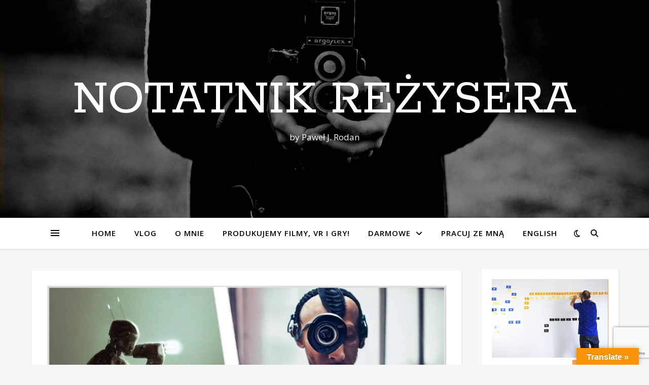

--- FILE ---
content_type: text/html; charset=UTF-8
request_url: https://notatnikrezysera.pl/tag/ai-w-produkcji-filmowej/
body_size: 18281
content:
<!DOCTYPE html>
<html lang="pl-PL">
<head>
	<meta charset="UTF-8">
	<meta name="viewport" content="width=device-width, initial-scale=1.0" />
	<link rel="profile" href="https://gmpg.org/xfn/11">

<title>AI w produkcji filmowej &#8211; Notatnik reżysera</title>
<meta name='robots' content='max-image-preview:large' />
<link rel='dns-prefetch' href='//translate.google.com' />
<link rel='dns-prefetch' href='//fast.wistia.com' />
<link rel='dns-prefetch' href='//www.google.com' />
<link rel='dns-prefetch' href='//fonts.googleapis.com' />
<link rel='dns-prefetch' href='//s.w.org' />
<link rel="alternate" type="application/rss+xml" title="Notatnik reżysera &raquo; Kanał z wpisami" href="https://notatnikrezysera.pl/feed/" />
<link rel="alternate" type="application/rss+xml" title="Notatnik reżysera &raquo; Kanał z komentarzami" href="https://notatnikrezysera.pl/comments/feed/" />
<link rel="alternate" type="application/rss+xml" title="Notatnik reżysera &raquo; Kanał z wpisami otagowanymi jako AI w produkcji filmowej" href="https://notatnikrezysera.pl/tag/ai-w-produkcji-filmowej/feed/" />
		<!-- This site uses the Google Analytics by MonsterInsights plugin v8.10.0 - Using Analytics tracking - https://www.monsterinsights.com/ -->
							<script
				src="//www.googletagmanager.com/gtag/js?id=UA-60863478-1"  data-cfasync="false" data-wpfc-render="false" type="text/javascript" async></script>
			<script data-cfasync="false" data-wpfc-render="false" type="text/javascript">
				var mi_version = '8.10.0';
				var mi_track_user = true;
				var mi_no_track_reason = '';
				
								var disableStrs = [
															'ga-disable-UA-60863478-1',
									];

				/* Function to detect opted out users */
				function __gtagTrackerIsOptedOut() {
					for (var index = 0; index < disableStrs.length; index++) {
						if (document.cookie.indexOf(disableStrs[index] + '=true') > -1) {
							return true;
						}
					}

					return false;
				}

				/* Disable tracking if the opt-out cookie exists. */
				if (__gtagTrackerIsOptedOut()) {
					for (var index = 0; index < disableStrs.length; index++) {
						window[disableStrs[index]] = true;
					}
				}

				/* Opt-out function */
				function __gtagTrackerOptout() {
					for (var index = 0; index < disableStrs.length; index++) {
						document.cookie = disableStrs[index] + '=true; expires=Thu, 31 Dec 2099 23:59:59 UTC; path=/';
						window[disableStrs[index]] = true;
					}
				}

				if ('undefined' === typeof gaOptout) {
					function gaOptout() {
						__gtagTrackerOptout();
					}
				}
								window.dataLayer = window.dataLayer || [];

				window.MonsterInsightsDualTracker = {
					helpers: {},
					trackers: {},
				};
				if (mi_track_user) {
					function __gtagDataLayer() {
						dataLayer.push(arguments);
					}

					function __gtagTracker(type, name, parameters) {
						if (!parameters) {
							parameters = {};
						}

						if (parameters.send_to) {
							__gtagDataLayer.apply(null, arguments);
							return;
						}

						if (type === 'event') {
							
														parameters.send_to = monsterinsights_frontend.ua;
							__gtagDataLayer(type, name, parameters);
													} else {
							__gtagDataLayer.apply(null, arguments);
						}
					}

					__gtagTracker('js', new Date());
					__gtagTracker('set', {
						'developer_id.dZGIzZG': true,
											});
															__gtagTracker('config', 'UA-60863478-1', {"forceSSL":"true"} );
										window.gtag = __gtagTracker;										(function () {
						/* https://developers.google.com/analytics/devguides/collection/analyticsjs/ */
						/* ga and __gaTracker compatibility shim. */
						var noopfn = function () {
							return null;
						};
						var newtracker = function () {
							return new Tracker();
						};
						var Tracker = function () {
							return null;
						};
						var p = Tracker.prototype;
						p.get = noopfn;
						p.set = noopfn;
						p.send = function () {
							var args = Array.prototype.slice.call(arguments);
							args.unshift('send');
							__gaTracker.apply(null, args);
						};
						var __gaTracker = function () {
							var len = arguments.length;
							if (len === 0) {
								return;
							}
							var f = arguments[len - 1];
							if (typeof f !== 'object' || f === null || typeof f.hitCallback !== 'function') {
								if ('send' === arguments[0]) {
									var hitConverted, hitObject = false, action;
									if ('event' === arguments[1]) {
										if ('undefined' !== typeof arguments[3]) {
											hitObject = {
												'eventAction': arguments[3],
												'eventCategory': arguments[2],
												'eventLabel': arguments[4],
												'value': arguments[5] ? arguments[5] : 1,
											}
										}
									}
									if ('pageview' === arguments[1]) {
										if ('undefined' !== typeof arguments[2]) {
											hitObject = {
												'eventAction': 'page_view',
												'page_path': arguments[2],
											}
										}
									}
									if (typeof arguments[2] === 'object') {
										hitObject = arguments[2];
									}
									if (typeof arguments[5] === 'object') {
										Object.assign(hitObject, arguments[5]);
									}
									if ('undefined' !== typeof arguments[1].hitType) {
										hitObject = arguments[1];
										if ('pageview' === hitObject.hitType) {
											hitObject.eventAction = 'page_view';
										}
									}
									if (hitObject) {
										action = 'timing' === arguments[1].hitType ? 'timing_complete' : hitObject.eventAction;
										hitConverted = mapArgs(hitObject);
										__gtagTracker('event', action, hitConverted);
									}
								}
								return;
							}

							function mapArgs(args) {
								var arg, hit = {};
								var gaMap = {
									'eventCategory': 'event_category',
									'eventAction': 'event_action',
									'eventLabel': 'event_label',
									'eventValue': 'event_value',
									'nonInteraction': 'non_interaction',
									'timingCategory': 'event_category',
									'timingVar': 'name',
									'timingValue': 'value',
									'timingLabel': 'event_label',
									'page': 'page_path',
									'location': 'page_location',
									'title': 'page_title',
								};
								for (arg in args) {
																		if (!(!args.hasOwnProperty(arg) || !gaMap.hasOwnProperty(arg))) {
										hit[gaMap[arg]] = args[arg];
									} else {
										hit[arg] = args[arg];
									}
								}
								return hit;
							}

							try {
								f.hitCallback();
							} catch (ex) {
							}
						};
						__gaTracker.create = newtracker;
						__gaTracker.getByName = newtracker;
						__gaTracker.getAll = function () {
							return [];
						};
						__gaTracker.remove = noopfn;
						__gaTracker.loaded = true;
						window['__gaTracker'] = __gaTracker;
					})();
									} else {
										console.log("");
					(function () {
						function __gtagTracker() {
							return null;
						}

						window['__gtagTracker'] = __gtagTracker;
						window['gtag'] = __gtagTracker;
					})();
									}
			</script>
				<!-- / Google Analytics by MonsterInsights -->
		<script type="text/javascript">
window._wpemojiSettings = {"baseUrl":"https:\/\/s.w.org\/images\/core\/emoji\/14.0.0\/72x72\/","ext":".png","svgUrl":"https:\/\/s.w.org\/images\/core\/emoji\/14.0.0\/svg\/","svgExt":".svg","source":{"concatemoji":"https:\/\/notatnikrezysera.pl\/wp-includes\/js\/wp-emoji-release.min.js?ver=6.0.11"}};
/*! This file is auto-generated */
!function(e,a,t){var n,r,o,i=a.createElement("canvas"),p=i.getContext&&i.getContext("2d");function s(e,t){var a=String.fromCharCode,e=(p.clearRect(0,0,i.width,i.height),p.fillText(a.apply(this,e),0,0),i.toDataURL());return p.clearRect(0,0,i.width,i.height),p.fillText(a.apply(this,t),0,0),e===i.toDataURL()}function c(e){var t=a.createElement("script");t.src=e,t.defer=t.type="text/javascript",a.getElementsByTagName("head")[0].appendChild(t)}for(o=Array("flag","emoji"),t.supports={everything:!0,everythingExceptFlag:!0},r=0;r<o.length;r++)t.supports[o[r]]=function(e){if(!p||!p.fillText)return!1;switch(p.textBaseline="top",p.font="600 32px Arial",e){case"flag":return s([127987,65039,8205,9895,65039],[127987,65039,8203,9895,65039])?!1:!s([55356,56826,55356,56819],[55356,56826,8203,55356,56819])&&!s([55356,57332,56128,56423,56128,56418,56128,56421,56128,56430,56128,56423,56128,56447],[55356,57332,8203,56128,56423,8203,56128,56418,8203,56128,56421,8203,56128,56430,8203,56128,56423,8203,56128,56447]);case"emoji":return!s([129777,127995,8205,129778,127999],[129777,127995,8203,129778,127999])}return!1}(o[r]),t.supports.everything=t.supports.everything&&t.supports[o[r]],"flag"!==o[r]&&(t.supports.everythingExceptFlag=t.supports.everythingExceptFlag&&t.supports[o[r]]);t.supports.everythingExceptFlag=t.supports.everythingExceptFlag&&!t.supports.flag,t.DOMReady=!1,t.readyCallback=function(){t.DOMReady=!0},t.supports.everything||(n=function(){t.readyCallback()},a.addEventListener?(a.addEventListener("DOMContentLoaded",n,!1),e.addEventListener("load",n,!1)):(e.attachEvent("onload",n),a.attachEvent("onreadystatechange",function(){"complete"===a.readyState&&t.readyCallback()})),(e=t.source||{}).concatemoji?c(e.concatemoji):e.wpemoji&&e.twemoji&&(c(e.twemoji),c(e.wpemoji)))}(window,document,window._wpemojiSettings);
</script>
<style type="text/css">
img.wp-smiley,
img.emoji {
	display: inline !important;
	border: none !important;
	box-shadow: none !important;
	height: 1em !important;
	width: 1em !important;
	margin: 0 0.07em !important;
	vertical-align: -0.1em !important;
	background: none !important;
	padding: 0 !important;
}
</style>
	<link rel='stylesheet' id='wp-block-library-css'  href='https://notatnikrezysera.pl/wp-includes/css/dist/block-library/style.min.css?ver=6.0.11' type='text/css' media='all' />
<style id='global-styles-inline-css' type='text/css'>
body{--wp--preset--color--black: #000000;--wp--preset--color--cyan-bluish-gray: #abb8c3;--wp--preset--color--white: #ffffff;--wp--preset--color--pale-pink: #f78da7;--wp--preset--color--vivid-red: #cf2e2e;--wp--preset--color--luminous-vivid-orange: #ff6900;--wp--preset--color--luminous-vivid-amber: #fcb900;--wp--preset--color--light-green-cyan: #7bdcb5;--wp--preset--color--vivid-green-cyan: #00d084;--wp--preset--color--pale-cyan-blue: #8ed1fc;--wp--preset--color--vivid-cyan-blue: #0693e3;--wp--preset--color--vivid-purple: #9b51e0;--wp--preset--gradient--vivid-cyan-blue-to-vivid-purple: linear-gradient(135deg,rgba(6,147,227,1) 0%,rgb(155,81,224) 100%);--wp--preset--gradient--light-green-cyan-to-vivid-green-cyan: linear-gradient(135deg,rgb(122,220,180) 0%,rgb(0,208,130) 100%);--wp--preset--gradient--luminous-vivid-amber-to-luminous-vivid-orange: linear-gradient(135deg,rgba(252,185,0,1) 0%,rgba(255,105,0,1) 100%);--wp--preset--gradient--luminous-vivid-orange-to-vivid-red: linear-gradient(135deg,rgba(255,105,0,1) 0%,rgb(207,46,46) 100%);--wp--preset--gradient--very-light-gray-to-cyan-bluish-gray: linear-gradient(135deg,rgb(238,238,238) 0%,rgb(169,184,195) 100%);--wp--preset--gradient--cool-to-warm-spectrum: linear-gradient(135deg,rgb(74,234,220) 0%,rgb(151,120,209) 20%,rgb(207,42,186) 40%,rgb(238,44,130) 60%,rgb(251,105,98) 80%,rgb(254,248,76) 100%);--wp--preset--gradient--blush-light-purple: linear-gradient(135deg,rgb(255,206,236) 0%,rgb(152,150,240) 100%);--wp--preset--gradient--blush-bordeaux: linear-gradient(135deg,rgb(254,205,165) 0%,rgb(254,45,45) 50%,rgb(107,0,62) 100%);--wp--preset--gradient--luminous-dusk: linear-gradient(135deg,rgb(255,203,112) 0%,rgb(199,81,192) 50%,rgb(65,88,208) 100%);--wp--preset--gradient--pale-ocean: linear-gradient(135deg,rgb(255,245,203) 0%,rgb(182,227,212) 50%,rgb(51,167,181) 100%);--wp--preset--gradient--electric-grass: linear-gradient(135deg,rgb(202,248,128) 0%,rgb(113,206,126) 100%);--wp--preset--gradient--midnight: linear-gradient(135deg,rgb(2,3,129) 0%,rgb(40,116,252) 100%);--wp--preset--duotone--dark-grayscale: url('#wp-duotone-dark-grayscale');--wp--preset--duotone--grayscale: url('#wp-duotone-grayscale');--wp--preset--duotone--purple-yellow: url('#wp-duotone-purple-yellow');--wp--preset--duotone--blue-red: url('#wp-duotone-blue-red');--wp--preset--duotone--midnight: url('#wp-duotone-midnight');--wp--preset--duotone--magenta-yellow: url('#wp-duotone-magenta-yellow');--wp--preset--duotone--purple-green: url('#wp-duotone-purple-green');--wp--preset--duotone--blue-orange: url('#wp-duotone-blue-orange');--wp--preset--font-size--small: 13px;--wp--preset--font-size--medium: 20px;--wp--preset--font-size--large: 36px;--wp--preset--font-size--x-large: 42px;}.has-black-color{color: var(--wp--preset--color--black) !important;}.has-cyan-bluish-gray-color{color: var(--wp--preset--color--cyan-bluish-gray) !important;}.has-white-color{color: var(--wp--preset--color--white) !important;}.has-pale-pink-color{color: var(--wp--preset--color--pale-pink) !important;}.has-vivid-red-color{color: var(--wp--preset--color--vivid-red) !important;}.has-luminous-vivid-orange-color{color: var(--wp--preset--color--luminous-vivid-orange) !important;}.has-luminous-vivid-amber-color{color: var(--wp--preset--color--luminous-vivid-amber) !important;}.has-light-green-cyan-color{color: var(--wp--preset--color--light-green-cyan) !important;}.has-vivid-green-cyan-color{color: var(--wp--preset--color--vivid-green-cyan) !important;}.has-pale-cyan-blue-color{color: var(--wp--preset--color--pale-cyan-blue) !important;}.has-vivid-cyan-blue-color{color: var(--wp--preset--color--vivid-cyan-blue) !important;}.has-vivid-purple-color{color: var(--wp--preset--color--vivid-purple) !important;}.has-black-background-color{background-color: var(--wp--preset--color--black) !important;}.has-cyan-bluish-gray-background-color{background-color: var(--wp--preset--color--cyan-bluish-gray) !important;}.has-white-background-color{background-color: var(--wp--preset--color--white) !important;}.has-pale-pink-background-color{background-color: var(--wp--preset--color--pale-pink) !important;}.has-vivid-red-background-color{background-color: var(--wp--preset--color--vivid-red) !important;}.has-luminous-vivid-orange-background-color{background-color: var(--wp--preset--color--luminous-vivid-orange) !important;}.has-luminous-vivid-amber-background-color{background-color: var(--wp--preset--color--luminous-vivid-amber) !important;}.has-light-green-cyan-background-color{background-color: var(--wp--preset--color--light-green-cyan) !important;}.has-vivid-green-cyan-background-color{background-color: var(--wp--preset--color--vivid-green-cyan) !important;}.has-pale-cyan-blue-background-color{background-color: var(--wp--preset--color--pale-cyan-blue) !important;}.has-vivid-cyan-blue-background-color{background-color: var(--wp--preset--color--vivid-cyan-blue) !important;}.has-vivid-purple-background-color{background-color: var(--wp--preset--color--vivid-purple) !important;}.has-black-border-color{border-color: var(--wp--preset--color--black) !important;}.has-cyan-bluish-gray-border-color{border-color: var(--wp--preset--color--cyan-bluish-gray) !important;}.has-white-border-color{border-color: var(--wp--preset--color--white) !important;}.has-pale-pink-border-color{border-color: var(--wp--preset--color--pale-pink) !important;}.has-vivid-red-border-color{border-color: var(--wp--preset--color--vivid-red) !important;}.has-luminous-vivid-orange-border-color{border-color: var(--wp--preset--color--luminous-vivid-orange) !important;}.has-luminous-vivid-amber-border-color{border-color: var(--wp--preset--color--luminous-vivid-amber) !important;}.has-light-green-cyan-border-color{border-color: var(--wp--preset--color--light-green-cyan) !important;}.has-vivid-green-cyan-border-color{border-color: var(--wp--preset--color--vivid-green-cyan) !important;}.has-pale-cyan-blue-border-color{border-color: var(--wp--preset--color--pale-cyan-blue) !important;}.has-vivid-cyan-blue-border-color{border-color: var(--wp--preset--color--vivid-cyan-blue) !important;}.has-vivid-purple-border-color{border-color: var(--wp--preset--color--vivid-purple) !important;}.has-vivid-cyan-blue-to-vivid-purple-gradient-background{background: var(--wp--preset--gradient--vivid-cyan-blue-to-vivid-purple) !important;}.has-light-green-cyan-to-vivid-green-cyan-gradient-background{background: var(--wp--preset--gradient--light-green-cyan-to-vivid-green-cyan) !important;}.has-luminous-vivid-amber-to-luminous-vivid-orange-gradient-background{background: var(--wp--preset--gradient--luminous-vivid-amber-to-luminous-vivid-orange) !important;}.has-luminous-vivid-orange-to-vivid-red-gradient-background{background: var(--wp--preset--gradient--luminous-vivid-orange-to-vivid-red) !important;}.has-very-light-gray-to-cyan-bluish-gray-gradient-background{background: var(--wp--preset--gradient--very-light-gray-to-cyan-bluish-gray) !important;}.has-cool-to-warm-spectrum-gradient-background{background: var(--wp--preset--gradient--cool-to-warm-spectrum) !important;}.has-blush-light-purple-gradient-background{background: var(--wp--preset--gradient--blush-light-purple) !important;}.has-blush-bordeaux-gradient-background{background: var(--wp--preset--gradient--blush-bordeaux) !important;}.has-luminous-dusk-gradient-background{background: var(--wp--preset--gradient--luminous-dusk) !important;}.has-pale-ocean-gradient-background{background: var(--wp--preset--gradient--pale-ocean) !important;}.has-electric-grass-gradient-background{background: var(--wp--preset--gradient--electric-grass) !important;}.has-midnight-gradient-background{background: var(--wp--preset--gradient--midnight) !important;}.has-small-font-size{font-size: var(--wp--preset--font-size--small) !important;}.has-medium-font-size{font-size: var(--wp--preset--font-size--medium) !important;}.has-large-font-size{font-size: var(--wp--preset--font-size--large) !important;}.has-x-large-font-size{font-size: var(--wp--preset--font-size--x-large) !important;}
</style>
<link rel='stylesheet' id='contact-form-7-css'  href='https://notatnikrezysera.pl/wp-content/plugins/contact-form-7/includes/css/styles.css?ver=5.6' type='text/css' media='all' />
<link rel='stylesheet' id='dae-download-css'  href='https://notatnikrezysera.pl/wp-content/plugins/download-after-email/css/download.css?ver=1656665011' type='text/css' media='all' />
<link rel='stylesheet' id='dashicons-css'  href='https://notatnikrezysera.pl/wp-includes/css/dashicons.min.css?ver=6.0.11' type='text/css' media='all' />
<link rel='stylesheet' id='dae-fa-css'  href='https://notatnikrezysera.pl/wp-content/plugins/download-after-email/css/all.css?ver=6.0.11' type='text/css' media='all' />
<link rel='stylesheet' id='google-language-translator-css'  href='https://notatnikrezysera.pl/wp-content/plugins/google-language-translator/css/style.css?ver=6.0.15' type='text/css' media='' />
<link rel='stylesheet' id='glt-toolbar-styles-css'  href='https://notatnikrezysera.pl/wp-content/plugins/google-language-translator/css/toolbar.css?ver=6.0.15' type='text/css' media='' />
<link rel='stylesheet' id='jquery-modal-css'  href='https://notatnikrezysera.pl/wp-content/plugins/moosend/src/public/css/jquery.modal.css?ver=1.0.0' type='text/css' media='all' />
<link rel='stylesheet' id='moosend-for-wp-css'  href='https://notatnikrezysera.pl/wp-content/plugins/moosend/src/public/css/moosend-for-wp-public.css?ver=1.0.0' type='text/css' media='all' />
<link rel='stylesheet' id='mailchimp-for-wp-checkbox-css'  href='https://notatnikrezysera.pl/wp-content/plugins/mailchimp-for-wp/assets/css/checkbox.min.css?ver=2.3.14' type='text/css' media='all' />
<link rel='stylesheet' id='ashe-style-css'  href='https://notatnikrezysera.pl/wp-content/themes/ashe/style.css?ver=1.9.7' type='text/css' media='all' />
<link rel='stylesheet' id='fontawesome-css'  href='https://notatnikrezysera.pl/wp-content/themes/ashe/assets/css/fontawesome.min.css?ver=6.0.11' type='text/css' media='all' />
<link rel='stylesheet' id='fontello-css'  href='https://notatnikrezysera.pl/wp-content/themes/ashe/assets/css/fontello.css?ver=6.0.11' type='text/css' media='all' />
<link rel='stylesheet' id='slick-css'  href='https://notatnikrezysera.pl/wp-content/themes/ashe/assets/css/slick.css?ver=6.0.11' type='text/css' media='all' />
<link rel='stylesheet' id='scrollbar-css'  href='https://notatnikrezysera.pl/wp-content/themes/ashe/assets/css/perfect-scrollbar.css?ver=6.0.11' type='text/css' media='all' />
<link rel='stylesheet' id='ashe-responsive-css'  href='https://notatnikrezysera.pl/wp-content/themes/ashe/assets/css/responsive.css?ver=1.9.7' type='text/css' media='all' />
<link rel='stylesheet' id='ashe-playfair-font-css'  href='//fonts.googleapis.com/css?family=Playfair+Display%3A400%2C700&#038;ver=1.0.0' type='text/css' media='all' />
<link rel='stylesheet' id='ashe-opensans-font-css'  href='//fonts.googleapis.com/css?family=Open+Sans%3A400italic%2C400%2C600italic%2C600%2C700italic%2C700&#038;ver=1.0.0' type='text/css' media='all' />
<link rel='stylesheet' id='ashe-rokkitt-font-css'  href='//fonts.googleapis.com/css?family=Rokkitt&#038;ver=1.0.0' type='text/css' media='all' />
<link rel='stylesheet' id='mailchimp-for-wp-form-theme-green-css'  href='https://notatnikrezysera.pl/wp-content/plugins/mailchimp-for-wp/assets/css/form-theme-green.min.css?ver=2.3.14' type='text/css' media='all' />
<link rel='stylesheet' id='__EPYT__style-css'  href='https://notatnikrezysera.pl/wp-content/plugins/youtube-embed-plus/styles/ytprefs.min.css?ver=14.1.1' type='text/css' media='all' />
<style id='__EPYT__style-inline-css' type='text/css'>

                .epyt-gallery-thumb {
                        width: 33.333%;
                }
                
</style>
            <script>
                // Moosend Tracking and Forms library
                !function (t, n, e, o, a) {
                    function d(t) {
                        var n = ~~(Date.now() / 3e5), o = document.createElement(e);
                        o.async = !0, o.src = t + "?ts=" + n;
                        var a = document.getElementsByTagName(e)[0];
                        a.parentNode.insertBefore(o, a)
                    }

                    t.MooTrackerObject = a, t[a] = t[a] || function () {
                        return t[a].q ? void t[a].q.push(arguments) : void (t[a].q = [arguments])
                    }, window.attachEvent ? window.attachEvent("onload", d.bind(this, o)) : window.addEventListener("load", d.bind(this, o), !1)
                }(window, document, "script", "//cdn.stat-track.com/statics/moosend-tracking.min.js", "mootrack");
                mootrack('setCookieNames', { userIdName: 'MOOSEND_USER_ID' });
                mootrack('init', '3836143ef85f4f4a9189cdd895aa1ef5');
            </script>
            <script type='text/javascript' src='https://notatnikrezysera.pl/wp-content/plugins/google-analytics-for-wordpress/assets/js/frontend-gtag.min.js?ver=8.10.0' id='monsterinsights-frontend-script-js'></script>
<script data-cfasync="false" data-wpfc-render="false" type="text/javascript" id='monsterinsights-frontend-script-js-extra'>/* <![CDATA[ */
var monsterinsights_frontend = {"js_events_tracking":"true","download_extensions":"doc,pdf,ppt,zip,xls,docx,pptx,xlsx","inbound_paths":"[]","home_url":"https:\/\/notatnikrezysera.pl","hash_tracking":"false","ua":"UA-60863478-1","v4_id":""};/* ]]> */
</script>
<script type='text/javascript' src='https://notatnikrezysera.pl/wp-includes/js/jquery/jquery.min.js?ver=3.6.0' id='jquery-core-js'></script>
<script type='text/javascript' src='https://notatnikrezysera.pl/wp-includes/js/jquery/jquery-migrate.min.js?ver=3.3.2' id='jquery-migrate-js'></script>
<script type='text/javascript' id='alingment-sets-js-extra'>
/* <![CDATA[ */
var php_vars = {"home_url":"https:\/\/notatnikrezysera.pl"};
/* ]]> */
</script>
<script type='text/javascript' src='https://notatnikrezysera.pl/wp-content/plugins/moosend/src/public/js/alignment-sets.js?ver=1.0.0' id='alingment-sets-js'></script>
<script type='text/javascript' src='https://notatnikrezysera.pl/wp-content/plugins/moosend/src/public/js/jquery.modal.js?ver=1.0.0' id='jquery-modal-js'></script>
<script type='text/javascript' src='https://notatnikrezysera.pl/wp-content/plugins/moosend/src/public/dependencies/jquery-redirect/jquery.redirect.js?ver=1.0.0' id='jquery-redirect-js'></script>
<script type='text/javascript' id='moosend-for-wp-js-extra'>
/* <![CDATA[ */
var php_vars = {"ajax_url":"https:\/\/notatnikrezysera.pl\/wp-admin\/admin-ajax.php"};
/* ]]> */
</script>
<script type='text/javascript' src='https://notatnikrezysera.pl/wp-content/plugins/moosend/src/public/js/moosend-for-wp-public.js?ver=1.0.0' id='moosend-for-wp-js'></script>
<script type='text/javascript' id='jwppp-licence-js-extra'>
/* <![CDATA[ */
var data = {"licence":""};
/* ]]> */
</script>
<script type='text/javascript' src='https://notatnikrezysera.pl/wp-content/plugins/jw-player-7-for-wp/js/jwppp-licence.js?ver=6.0.11' id='jwppp-licence-js'></script>
<script type='text/javascript' id='__ytprefs__-js-extra'>
/* <![CDATA[ */
var _EPYT_ = {"ajaxurl":"https:\/\/notatnikrezysera.pl\/wp-admin\/admin-ajax.php","security":"f6b78309e3","gallery_scrolloffset":"20","eppathtoscripts":"https:\/\/notatnikrezysera.pl\/wp-content\/plugins\/youtube-embed-plus\/scripts\/","eppath":"https:\/\/notatnikrezysera.pl\/wp-content\/plugins\/youtube-embed-plus\/","epresponsiveselector":"[\"iframe.__youtube_prefs__\",\"iframe[src*='youtube.com']\",\"iframe[src*='youtube-nocookie.com']\",\"iframe[data-ep-src*='youtube.com']\",\"iframe[data-ep-src*='youtube-nocookie.com']\",\"iframe[data-ep-gallerysrc*='youtube.com']\"]","epdovol":"1","version":"14.1.1","evselector":"iframe.__youtube_prefs__[src], iframe[src*=\"youtube.com\/embed\/\"], iframe[src*=\"youtube-nocookie.com\/embed\/\"]","ajax_compat":"","ytapi_load":"light","pause_others":"","stopMobileBuffer":"1","not_live_on_channel":"","vi_active":"","vi_js_posttypes":[]};
/* ]]> */
</script>
<script type='text/javascript' src='https://notatnikrezysera.pl/wp-content/plugins/youtube-embed-plus/scripts/ytprefs.min.js?ver=14.1.1' id='__ytprefs__-js'></script>
<link rel="https://api.w.org/" href="https://notatnikrezysera.pl/wp-json/" /><link rel="alternate" type="application/json" href="https://notatnikrezysera.pl/wp-json/wp/v2/tags/577" /><link rel="EditURI" type="application/rsd+xml" title="RSD" href="https://notatnikrezysera.pl/xmlrpc.php?rsd" />
<link rel="wlwmanifest" type="application/wlwmanifest+xml" href="https://notatnikrezysera.pl/wp-includes/wlwmanifest.xml" /> 
<meta name="generator" content="WordPress 6.0.11" />
<style>#google_language_translator{width:auto!important;}.goog-tooltip{display: none!important;}.goog-tooltip:hover{display: none!important;}.goog-text-highlight{background-color:transparent!important;border:none!important;box-shadow:none!important;}#google_language_translator select.goog-te-combo{color:#32373c;}#flags{display:none;}#google_language_translator{color:transparent;}body{top:0px!important;}#goog-gt-tt{display:none!important;}#glt-translate-trigger > span{color:#ffffff;}#glt-translate-trigger{background:#f89406;}</style><style id="ashe_dynamic_css">#top-bar {background-color: #ffffff;}#top-bar a {color: #000000;}#top-bar a:hover,#top-bar li.current-menu-item > a,#top-bar li.current-menu-ancestor > a,#top-bar .sub-menu li.current-menu-item > a,#top-bar .sub-menu li.current-menu-ancestor> a {color: #ca9b52;}#top-menu .sub-menu,#top-menu .sub-menu a {background-color: #ffffff;border-color: rgba(0,0,0, 0.05);}@media screen and ( max-width: 979px ) {.top-bar-socials {float: none !important;}.top-bar-socials a {line-height: 40px !important;}}.header-logo a,.site-description {color: #ffffff;}.entry-header {background-color: #ffffff;}#main-nav {background-color: #ffffff;box-shadow: 0px 1px 5px rgba(0,0,0, 0.1);}#featured-links h6 {background-color: rgba(255,255,255, 0.85);color: #000000;}#main-nav a,#main-nav i,#main-nav #s {color: #000000;}.main-nav-sidebar span,.sidebar-alt-close-btn span {background-color: #000000;}#main-nav a:hover,#main-nav i:hover,#main-nav li.current-menu-item > a,#main-nav li.current-menu-ancestor > a,#main-nav .sub-menu li.current-menu-item > a,#main-nav .sub-menu li.current-menu-ancestor> a {color: #ca9b52;}.main-nav-sidebar:hover span {background-color: #ca9b52;}#main-menu .sub-menu,#main-menu .sub-menu a {background-color: #ffffff;border-color: rgba(0,0,0, 0.05);}#main-nav #s {background-color: #ffffff;}#main-nav #s::-webkit-input-placeholder { /* Chrome/Opera/Safari */color: rgba(0,0,0, 0.7);}#main-nav #s::-moz-placeholder { /* Firefox 19+ */color: rgba(0,0,0, 0.7);}#main-nav #s:-ms-input-placeholder { /* IE 10+ */color: rgba(0,0,0, 0.7);}#main-nav #s:-moz-placeholder { /* Firefox 18- */color: rgba(0,0,0, 0.7);}/* Background */.sidebar-alt,#featured-links,.main-content,.featured-slider-area,.page-content select,.page-content input,.page-content textarea {background-color: #ffffff;}/* Text */.page-content,.page-content select,.page-content input,.page-content textarea,.page-content .post-author a,.page-content .ashe-widget a,.page-content .comment-author {color: #464646;}/* Title */.page-content h1,.page-content h2,.page-content h3,.page-content h4,.page-content h5,.page-content h6,.page-content .post-title a,.page-content .author-description h4 a,.page-content .related-posts h4 a,.page-content .blog-pagination .previous-page a,.page-content .blog-pagination .next-page a,blockquote,.page-content .post-share a {color: #030303;}.page-content .post-title a:hover {color: rgba(3,3,3, 0.75);}/* Meta */.page-content .post-date,.page-content .post-comments,.page-content .post-author,.page-content [data-layout*="list"] .post-author a,.page-content .related-post-date,.page-content .comment-meta a,.page-content .author-share a,.page-content .post-tags a,.page-content .tagcloud a,.widget_categories li,.widget_archive li,.ahse-subscribe-box p,.rpwwt-post-author,.rpwwt-post-categories,.rpwwt-post-date,.rpwwt-post-comments-number {color: #a1a1a1;}.page-content input::-webkit-input-placeholder { /* Chrome/Opera/Safari */color: #a1a1a1;}.page-content input::-moz-placeholder { /* Firefox 19+ */color: #a1a1a1;}.page-content input:-ms-input-placeholder { /* IE 10+ */color: #a1a1a1;}.page-content input:-moz-placeholder { /* Firefox 18- */color: #a1a1a1;}/* Accent */a,.post-categories,.page-content .ashe-widget.widget_text a {color: #ca9b52;}/* Disable TMP.page-content .elementor a,.page-content .elementor a:hover {color: inherit;}*/.ps-container > .ps-scrollbar-y-rail > .ps-scrollbar-y {background: #ca9b52;}a:not(.header-logo-a):hover {color: rgba(202,155,82, 0.8);}blockquote {border-color: #ca9b52;}/* Selection */::-moz-selection {color: #ffffff;background: #ca9b52;}::selection {color: #ffffff;background: #ca9b52;}/* Border */.page-content .post-footer,[data-layout*="list"] .blog-grid > li,.page-content .author-description,.page-content .related-posts,.page-content .entry-comments,.page-content .ashe-widget li,.page-content #wp-calendar,.page-content #wp-calendar caption,.page-content #wp-calendar tbody td,.page-content .widget_nav_menu li a,.page-content .tagcloud a,.page-content select,.page-content input,.page-content textarea,.widget-title h2:before,.widget-title h2:after,.post-tags a,.gallery-caption,.wp-caption-text,table tr,table th,table td,pre,.category-description {border-color: #e8e8e8;}hr {background-color: #e8e8e8;}/* Buttons */.widget_search i,.widget_search #searchsubmit,.wp-block-search button,.single-navigation i,.page-content .submit,.page-content .blog-pagination.numeric a,.page-content .blog-pagination.load-more a,.page-content .ashe-subscribe-box input[type="submit"],.page-content .widget_wysija input[type="submit"],.page-content .post-password-form input[type="submit"],.page-content .wpcf7 [type="submit"] {color: #ffffff;background-color: #333333;}.single-navigation i:hover,.page-content .submit:hover,.ashe-boxed-style .page-content .submit:hover,.page-content .blog-pagination.numeric a:hover,.ashe-boxed-style .page-content .blog-pagination.numeric a:hover,.page-content .blog-pagination.numeric span,.page-content .blog-pagination.load-more a:hover,.page-content .ashe-subscribe-box input[type="submit"]:hover,.page-content .widget_wysija input[type="submit"]:hover,.page-content .post-password-form input[type="submit"]:hover,.page-content .wpcf7 [type="submit"]:hover {color: #ffffff;background-color: #ca9b52;}/* Image Overlay */.image-overlay,#infscr-loading,.page-content h4.image-overlay {color: #ffffff;background-color: rgba(73,73,73, 0.3);}.image-overlay a,.post-slider .prev-arrow,.post-slider .next-arrow,.page-content .image-overlay a,#featured-slider .slick-arrow,#featured-slider .slider-dots {color: #ffffff;}.slide-caption {background: rgba(255,255,255, 0.95);}#featured-slider .slick-active {background: #ffffff;}#page-footer,#page-footer select,#page-footer input,#page-footer textarea {background-color: #f6f6f6;color: #333333;}#page-footer,#page-footer a,#page-footer select,#page-footer input,#page-footer textarea {color: #333333;}#page-footer #s::-webkit-input-placeholder { /* Chrome/Opera/Safari */color: #333333;}#page-footer #s::-moz-placeholder { /* Firefox 19+ */color: #333333;}#page-footer #s:-ms-input-placeholder { /* IE 10+ */color: #333333;}#page-footer #s:-moz-placeholder { /* Firefox 18- */color: #333333;}/* Title */#page-footer h1,#page-footer h2,#page-footer h3,#page-footer h4,#page-footer h5,#page-footer h6 {color: #111111;}#page-footer a:hover {color: #ca9b52;}/* Border */#page-footer a,#page-footer .ashe-widget li,#page-footer #wp-calendar,#page-footer #wp-calendar caption,#page-footer #wp-calendar tbody td,#page-footer .widget_nav_menu li a,#page-footer select,#page-footer input,#page-footer textarea,#page-footer .widget-title h2:before,#page-footer .widget-title h2:after,.footer-widgets {border-color: #e0dbdb;}#page-footer hr {background-color: #e0dbdb;}.ashe-preloader-wrap {background-color: #ffffff;}@media screen and ( max-width: 768px ) {#featured-links {display: none;}}@media screen and ( max-width: 640px ) {.related-posts {display: none;}}.header-logo a {font-family: 'Rokkitt';}#top-menu li a {font-family: 'Open Sans';}#main-menu li a {font-family: 'Open Sans';}#mobile-menu li,.mobile-menu-btn a {font-family: 'Open Sans';}#top-menu li a,#main-menu li a,#mobile-menu li,.mobile-menu-btn a {text-transform: uppercase;}.boxed-wrapper {max-width: 1160px;}.sidebar-alt {max-width: 340px;left: -340px; padding: 85px 35px 0px;}.sidebar-left,.sidebar-right {width: 307px;}.main-container {width: calc(100% - 307px);width: -webkit-calc(100% - 307px);}#top-bar > div,#main-nav > div,#featured-links,.main-content,.page-footer-inner,.featured-slider-area.boxed-wrapper {padding-left: 40px;padding-right: 40px;}#top-menu {float: left;}.top-bar-socials {float: right;}.entry-header {height: 500px;background-image:url(https://notatnikrezysera.pl/wp-content/uploads/2020/06/cropped-A87C89E2-6DA6-43A0-BB30-3DE91F870997.jpeg);background-size: cover;}.entry-header {background-position: center center;}.logo-img {max-width: 800px;}.mini-logo a {max-width: 70px;}#main-nav {text-align: center;}.main-nav-sidebar {position: absolute;top: 0px;left: 40px;z-index: 1;}.main-nav-icons {position: absolute;top: 0px;right: 40px;z-index: 2;}.mini-logo {position: absolute;left: auto;top: 0;}.main-nav-sidebar ~ .mini-logo {margin-left: 30px;}#featured-links .featured-link {margin-right: 20px;}#featured-links .featured-link:last-of-type {margin-right: 0;}#featured-links .featured-link {width: calc( (100% - 20px) / 2 - 1px);width: -webkit-calc( (100% - 20px) / 2- 1px);}.featured-link:nth-child(3) .cv-inner {display: none;}.blog-grid > li {width: 100%;margin-bottom: 30px;}.sidebar-right {padding-left: 37px;}.post-content > p:not(.wp-block-tag-cloud):first-of-type:first-letter {font-family: "Playfair Display";font-weight: 400;float: left;margin: 0px 12px 0 0;font-size: 80px;line-height: 65px;text-align: center;}.blog-post .post-content > p:not(.wp-block-tag-cloud):first-of-type:first-letter {color: #030303;}@-moz-document url-prefix() {.post-content > p:not(.wp-block-tag-cloud):first-of-type:first-letter {margin-top: 10px !important;}}.footer-widgets > .ashe-widget {width: 30%;margin-right: 5%;}.footer-widgets > .ashe-widget:nth-child(3n+3) {margin-right: 0;}.footer-widgets > .ashe-widget:nth-child(3n+4) {clear: both;}.copyright-info {float: right;}.footer-socials {float: left;}.woocommerce div.product .stock,.woocommerce div.product p.price,.woocommerce div.product span.price,.woocommerce ul.products li.product .price,.woocommerce-Reviews .woocommerce-review__author,.woocommerce form .form-row .required,.woocommerce form .form-row.woocommerce-invalid label,.woocommerce .page-content div.product .woocommerce-tabs ul.tabs li a {color: #464646;}.woocommerce a.remove:hover {color: #464646 !important;}.woocommerce a.remove,.woocommerce .product_meta,.page-content .woocommerce-breadcrumb,.page-content .woocommerce-review-link,.page-content .woocommerce-breadcrumb a,.page-content .woocommerce-MyAccount-navigation-link a,.woocommerce .woocommerce-info:before,.woocommerce .page-content .woocommerce-result-count,.woocommerce-page .page-content .woocommerce-result-count,.woocommerce-Reviews .woocommerce-review__published-date,.woocommerce .product_list_widget .quantity,.woocommerce .widget_products .amount,.woocommerce .widget_price_filter .price_slider_amount,.woocommerce .widget_recently_viewed_products .amount,.woocommerce .widget_top_rated_products .amount,.woocommerce .widget_recent_reviews .reviewer {color: #a1a1a1;}.woocommerce a.remove {color: #a1a1a1 !important;}p.demo_store,.woocommerce-store-notice,.woocommerce span.onsale { background-color: #ca9b52;}.woocommerce .star-rating::before,.woocommerce .star-rating span::before,.woocommerce .page-content ul.products li.product .button,.page-content .woocommerce ul.products li.product .button,.page-content .woocommerce-MyAccount-navigation-link.is-active a,.page-content .woocommerce-MyAccount-navigation-link a:hover { color: #ca9b52;}.woocommerce form.login,.woocommerce form.register,.woocommerce-account fieldset,.woocommerce form.checkout_coupon,.woocommerce .woocommerce-info,.woocommerce .woocommerce-error,.woocommerce .woocommerce-message,.woocommerce .widget_shopping_cart .total,.woocommerce.widget_shopping_cart .total,.woocommerce-Reviews .comment_container,.woocommerce-cart #payment ul.payment_methods,#add_payment_method #payment ul.payment_methods,.woocommerce-checkout #payment ul.payment_methods,.woocommerce div.product .woocommerce-tabs ul.tabs::before,.woocommerce div.product .woocommerce-tabs ul.tabs::after,.woocommerce div.product .woocommerce-tabs ul.tabs li,.woocommerce .woocommerce-MyAccount-navigation-link,.select2-container--default .select2-selection--single {border-color: #e8e8e8;}.woocommerce-cart #payment,#add_payment_method #payment,.woocommerce-checkout #payment,.woocommerce .woocommerce-info,.woocommerce .woocommerce-error,.woocommerce .woocommerce-message,.woocommerce div.product .woocommerce-tabs ul.tabs li {background-color: rgba(232,232,232, 0.3);}.woocommerce-cart #payment div.payment_box::before,#add_payment_method #payment div.payment_box::before,.woocommerce-checkout #payment div.payment_box::before {border-color: rgba(232,232,232, 0.5);}.woocommerce-cart #payment div.payment_box,#add_payment_method #payment div.payment_box,.woocommerce-checkout #payment div.payment_box {background-color: rgba(232,232,232, 0.5);}.page-content .woocommerce input.button,.page-content .woocommerce a.button,.page-content .woocommerce a.button.alt,.page-content .woocommerce button.button.alt,.page-content .woocommerce input.button.alt,.page-content .woocommerce #respond input#submit.alt,.woocommerce .page-content .widget_product_search input[type="submit"],.woocommerce .page-content .woocommerce-message .button,.woocommerce .page-content a.button.alt,.woocommerce .page-content button.button.alt,.woocommerce .page-content #respond input#submit,.woocommerce .page-content .widget_price_filter .button,.woocommerce .page-content .woocommerce-message .button,.woocommerce-page .page-content .woocommerce-message .button,.woocommerce .page-content nav.woocommerce-pagination ul li a,.woocommerce .page-content nav.woocommerce-pagination ul li span {color: #ffffff;background-color: #333333;}.page-content .woocommerce input.button:hover,.page-content .woocommerce a.button:hover,.page-content .woocommerce a.button.alt:hover,.ashe-boxed-style .page-content .woocommerce a.button.alt:hover,.page-content .woocommerce button.button.alt:hover,.page-content .woocommerce input.button.alt:hover,.page-content .woocommerce #respond input#submit.alt:hover,.woocommerce .page-content .woocommerce-message .button:hover,.woocommerce .page-content a.button.alt:hover,.woocommerce .page-content button.button.alt:hover,.ashe-boxed-style.woocommerce .page-content button.button.alt:hover,.ashe-boxed-style.woocommerce .page-content #respond input#submit:hover,.woocommerce .page-content #respond input#submit:hover,.woocommerce .page-content .widget_price_filter .button:hover,.woocommerce .page-content .woocommerce-message .button:hover,.woocommerce-page .page-content .woocommerce-message .button:hover,.woocommerce .page-content nav.woocommerce-pagination ul li a:hover,.woocommerce .page-content nav.woocommerce-pagination ul li span.current {color: #ffffff;background-color: #ca9b52;}.woocommerce .page-content nav.woocommerce-pagination ul li a.prev,.woocommerce .page-content nav.woocommerce-pagination ul li a.next {color: #333333;}.woocommerce .page-content nav.woocommerce-pagination ul li a.prev:hover,.woocommerce .page-content nav.woocommerce-pagination ul li a.next:hover {color: #ca9b52;}.woocommerce .page-content nav.woocommerce-pagination ul li a.prev:after,.woocommerce .page-content nav.woocommerce-pagination ul li a.next:after {color: #ffffff;}.woocommerce .page-content nav.woocommerce-pagination ul li a.prev:hover:after,.woocommerce .page-content nav.woocommerce-pagination ul li a.next:hover:after {color: #ffffff;}.cssload-cube{background-color:#333333;width:9px;height:9px;position:absolute;margin:auto;animation:cssload-cubemove 2s infinite ease-in-out;-o-animation:cssload-cubemove 2s infinite ease-in-out;-ms-animation:cssload-cubemove 2s infinite ease-in-out;-webkit-animation:cssload-cubemove 2s infinite ease-in-out;-moz-animation:cssload-cubemove 2s infinite ease-in-out}.cssload-cube1{left:13px;top:0;animation-delay:.1s;-o-animation-delay:.1s;-ms-animation-delay:.1s;-webkit-animation-delay:.1s;-moz-animation-delay:.1s}.cssload-cube2{left:25px;top:0;animation-delay:.2s;-o-animation-delay:.2s;-ms-animation-delay:.2s;-webkit-animation-delay:.2s;-moz-animation-delay:.2s}.cssload-cube3{left:38px;top:0;animation-delay:.3s;-o-animation-delay:.3s;-ms-animation-delay:.3s;-webkit-animation-delay:.3s;-moz-animation-delay:.3s}.cssload-cube4{left:0;top:13px;animation-delay:.1s;-o-animation-delay:.1s;-ms-animation-delay:.1s;-webkit-animation-delay:.1s;-moz-animation-delay:.1s}.cssload-cube5{left:13px;top:13px;animation-delay:.2s;-o-animation-delay:.2s;-ms-animation-delay:.2s;-webkit-animation-delay:.2s;-moz-animation-delay:.2s}.cssload-cube6{left:25px;top:13px;animation-delay:.3s;-o-animation-delay:.3s;-ms-animation-delay:.3s;-webkit-animation-delay:.3s;-moz-animation-delay:.3s}.cssload-cube7{left:38px;top:13px;animation-delay:.4s;-o-animation-delay:.4s;-ms-animation-delay:.4s;-webkit-animation-delay:.4s;-moz-animation-delay:.4s}.cssload-cube8{left:0;top:25px;animation-delay:.2s;-o-animation-delay:.2s;-ms-animation-delay:.2s;-webkit-animation-delay:.2s;-moz-animation-delay:.2s}.cssload-cube9{left:13px;top:25px;animation-delay:.3s;-o-animation-delay:.3s;-ms-animation-delay:.3s;-webkit-animation-delay:.3s;-moz-animation-delay:.3s}.cssload-cube10{left:25px;top:25px;animation-delay:.4s;-o-animation-delay:.4s;-ms-animation-delay:.4s;-webkit-animation-delay:.4s;-moz-animation-delay:.4s}.cssload-cube11{left:38px;top:25px;animation-delay:.5s;-o-animation-delay:.5s;-ms-animation-delay:.5s;-webkit-animation-delay:.5s;-moz-animation-delay:.5s}.cssload-cube12{left:0;top:38px;animation-delay:.3s;-o-animation-delay:.3s;-ms-animation-delay:.3s;-webkit-animation-delay:.3s;-moz-animation-delay:.3s}.cssload-cube13{left:13px;top:38px;animation-delay:.4s;-o-animation-delay:.4s;-ms-animation-delay:.4s;-webkit-animation-delay:.4s;-moz-animation-delay:.4s}.cssload-cube14{left:25px;top:38px;animation-delay:.5s;-o-animation-delay:.5s;-ms-animation-delay:.5s;-webkit-animation-delay:.5s;-moz-animation-delay:.5s}.cssload-cube15{left:38px;top:38px;animation-delay:.6s;-o-animation-delay:.6s;-ms-animation-delay:.6s;-webkit-animation-delay:.6s;-moz-animation-delay:.6s}.cssload-spinner{margin:auto;width:49px;height:49px;position:relative}@keyframes cssload-cubemove{35%{transform:scale(0.005)}50%{transform:scale(1.7)}65%{transform:scale(0.005)}}@-o-keyframes cssload-cubemove{35%{-o-transform:scale(0.005)}50%{-o-transform:scale(1.7)}65%{-o-transform:scale(0.005)}}@-ms-keyframes cssload-cubemove{35%{-ms-transform:scale(0.005)}50%{-ms-transform:scale(1.7)}65%{-ms-transform:scale(0.005)}}@-webkit-keyframes cssload-cubemove{35%{-webkit-transform:scale(0.005)}50%{-webkit-transform:scale(1.7)}65%{-webkit-transform:scale(0.005)}}@-moz-keyframes cssload-cubemove{35%{-moz-transform:scale(0.005)}50%{-moz-transform:scale(1.7)}65%{-moz-transform:scale(0.005)}}</style><style id="ashe_theme_styles">.featured-slider-area #featured-slider,#featured-links{background:#fff;padding:30px;box-shadow:1px 1px 3px rgba(0,0,0,0.1);border-radius:3px}#featured-links{margin-top:30px}#featured-links,.featured-slider-area{margin-left:40px;margin-right:40px}#featured-links.boxed-wrapper,.featured-slider-area.boxed-wrapper{margin-left:auto;margin-right:auto}.featured-slider-area{padding-top:40px}.featured-slider-area #featured-slider .prev-arrow{left:35px}.featured-slider-area #featured-slider .next-arrow{right:35px}.featured-slider-area #featured-slider .slider-dots{bottom:35px}.main-content,.featured-slider-area{background:transparent!important}.category-description{background:#fff;padding:30px;border-bottom:0;box-shadow:1px 1px 3px rgba(0,0,0,0.1);border-radius:3px}.blog-grid .related-posts{border-bottom:0;padding-bottom:0;border-top:1px solid #e8e8e8;margin-top:30px;padding-top:40px}.post-footer{border-bottom:0;padding-bottom:0}.author-description,.comments-area,article.post,article.blog-post,.single .related-posts,.page-content article.page{background:#fff;padding:30px;box-shadow:1px 1px 3px rgba(0,0,0,0.1);margin:3px;border-radius:3px}article.blog-post.sticky{background:#efefef}.author-description{margin-top:30px}.single .related-posts{margin-top:30px}.comments-area{margin-top:30px}.sidebar-left .ashe-widget,.sidebar-right .ashe-widget{background:#fff;padding:20px;box-shadow:1px 1px 3px rgba(0,0,0,0.1);border-radius:3px}.wp-calendar-table td{padding:7px}#page-footer{background:#fff;box-shadow:1px 1px 3px rgba(0,0,0,0.1)}.featured-slider-area.boxed-wrapper,.main-content.boxed-wrapper{padding-left:0!important;padding-right:0!important}.blog-grid li:last-child{margin-bottom:0!important}[data-layout*="list"] .blog-grid>li{padding-bottom:0!important;border-bottom:0}.blog-pagination{background:#fff;margin:30px 3px 3px;padding:30px;box-shadow:1px 1px 3px rgba(0,0,0,0.1)}.blog-pagination.numeric .numeric-next-page,.blog-pagination.numeric .numeric-prev-page{top:30px}.blog-pagination.numeric .numeric-next-page{right:30px}.blog-pagination.numeric .numeric-prev-page{left:30px}main#main{background:#fff;padding:30px;margin:3px;box-shadow:1px 1px 3px rgba(0,0,0,0.1);border-radius:3px}main#main .woocommerce-pagination{margin-bottom:0}@media screen and ( max-width: 1170px){#featured-links,.featured-slider-area{margin-left:auto;margin-right:auto}.main-content{padding-left:0;padding-right:0}.page-content,#page-footer{padding:0 20px}}@media screen and ( max-width: 979px){.featured-slider-area.boxed-wrapper #featured-slider{margin-top:30px!important}.sidebar-right-wrap .sidebar-right,.sidebar-right-wrap .sidebar-left{margin-top:30px}.sidebar-right .ashe-widget:last-child{margin-bottom:0}}@media screen and (max-width: 640px){.blog-pagination.numeric .numeric-next-page,.blog-pagination.numeric .numeric-prev-page{top:20px}.featured-slider-area #featured-slider,#featured-links,.author-description,.comments-area,article.post,article.blog-post,.single .related-posts,.page-content article.page,.blog-pagination,main#main{padding:20px}.main-content{padding-top:30px;padding-bottom:30px}.ashe-widget{margin-bottom:30px}}@media screen and (max-width: 480px){.main-content{padding-left:0!important;padding-right:0!important}}</style><style type="text/css" id="custom-background-css">
body.custom-background { background-color: #f7f7f7; }
</style>
	</head>

<body class="archive tag tag-ai-w-produkcji-filmowej tag-577 custom-background wp-embed-responsive ashe-boxed-style">
	<svg xmlns="http://www.w3.org/2000/svg" viewBox="0 0 0 0" width="0" height="0" focusable="false" role="none" style="visibility: hidden; position: absolute; left: -9999px; overflow: hidden;" ><defs><filter id="wp-duotone-dark-grayscale"><feColorMatrix color-interpolation-filters="sRGB" type="matrix" values=" .299 .587 .114 0 0 .299 .587 .114 0 0 .299 .587 .114 0 0 .299 .587 .114 0 0 " /><feComponentTransfer color-interpolation-filters="sRGB" ><feFuncR type="table" tableValues="0 0.49803921568627" /><feFuncG type="table" tableValues="0 0.49803921568627" /><feFuncB type="table" tableValues="0 0.49803921568627" /><feFuncA type="table" tableValues="1 1" /></feComponentTransfer><feComposite in2="SourceGraphic" operator="in" /></filter></defs></svg><svg xmlns="http://www.w3.org/2000/svg" viewBox="0 0 0 0" width="0" height="0" focusable="false" role="none" style="visibility: hidden; position: absolute; left: -9999px; overflow: hidden;" ><defs><filter id="wp-duotone-grayscale"><feColorMatrix color-interpolation-filters="sRGB" type="matrix" values=" .299 .587 .114 0 0 .299 .587 .114 0 0 .299 .587 .114 0 0 .299 .587 .114 0 0 " /><feComponentTransfer color-interpolation-filters="sRGB" ><feFuncR type="table" tableValues="0 1" /><feFuncG type="table" tableValues="0 1" /><feFuncB type="table" tableValues="0 1" /><feFuncA type="table" tableValues="1 1" /></feComponentTransfer><feComposite in2="SourceGraphic" operator="in" /></filter></defs></svg><svg xmlns="http://www.w3.org/2000/svg" viewBox="0 0 0 0" width="0" height="0" focusable="false" role="none" style="visibility: hidden; position: absolute; left: -9999px; overflow: hidden;" ><defs><filter id="wp-duotone-purple-yellow"><feColorMatrix color-interpolation-filters="sRGB" type="matrix" values=" .299 .587 .114 0 0 .299 .587 .114 0 0 .299 .587 .114 0 0 .299 .587 .114 0 0 " /><feComponentTransfer color-interpolation-filters="sRGB" ><feFuncR type="table" tableValues="0.54901960784314 0.98823529411765" /><feFuncG type="table" tableValues="0 1" /><feFuncB type="table" tableValues="0.71764705882353 0.25490196078431" /><feFuncA type="table" tableValues="1 1" /></feComponentTransfer><feComposite in2="SourceGraphic" operator="in" /></filter></defs></svg><svg xmlns="http://www.w3.org/2000/svg" viewBox="0 0 0 0" width="0" height="0" focusable="false" role="none" style="visibility: hidden; position: absolute; left: -9999px; overflow: hidden;" ><defs><filter id="wp-duotone-blue-red"><feColorMatrix color-interpolation-filters="sRGB" type="matrix" values=" .299 .587 .114 0 0 .299 .587 .114 0 0 .299 .587 .114 0 0 .299 .587 .114 0 0 " /><feComponentTransfer color-interpolation-filters="sRGB" ><feFuncR type="table" tableValues="0 1" /><feFuncG type="table" tableValues="0 0.27843137254902" /><feFuncB type="table" tableValues="0.5921568627451 0.27843137254902" /><feFuncA type="table" tableValues="1 1" /></feComponentTransfer><feComposite in2="SourceGraphic" operator="in" /></filter></defs></svg><svg xmlns="http://www.w3.org/2000/svg" viewBox="0 0 0 0" width="0" height="0" focusable="false" role="none" style="visibility: hidden; position: absolute; left: -9999px; overflow: hidden;" ><defs><filter id="wp-duotone-midnight"><feColorMatrix color-interpolation-filters="sRGB" type="matrix" values=" .299 .587 .114 0 0 .299 .587 .114 0 0 .299 .587 .114 0 0 .299 .587 .114 0 0 " /><feComponentTransfer color-interpolation-filters="sRGB" ><feFuncR type="table" tableValues="0 0" /><feFuncG type="table" tableValues="0 0.64705882352941" /><feFuncB type="table" tableValues="0 1" /><feFuncA type="table" tableValues="1 1" /></feComponentTransfer><feComposite in2="SourceGraphic" operator="in" /></filter></defs></svg><svg xmlns="http://www.w3.org/2000/svg" viewBox="0 0 0 0" width="0" height="0" focusable="false" role="none" style="visibility: hidden; position: absolute; left: -9999px; overflow: hidden;" ><defs><filter id="wp-duotone-magenta-yellow"><feColorMatrix color-interpolation-filters="sRGB" type="matrix" values=" .299 .587 .114 0 0 .299 .587 .114 0 0 .299 .587 .114 0 0 .299 .587 .114 0 0 " /><feComponentTransfer color-interpolation-filters="sRGB" ><feFuncR type="table" tableValues="0.78039215686275 1" /><feFuncG type="table" tableValues="0 0.94901960784314" /><feFuncB type="table" tableValues="0.35294117647059 0.47058823529412" /><feFuncA type="table" tableValues="1 1" /></feComponentTransfer><feComposite in2="SourceGraphic" operator="in" /></filter></defs></svg><svg xmlns="http://www.w3.org/2000/svg" viewBox="0 0 0 0" width="0" height="0" focusable="false" role="none" style="visibility: hidden; position: absolute; left: -9999px; overflow: hidden;" ><defs><filter id="wp-duotone-purple-green"><feColorMatrix color-interpolation-filters="sRGB" type="matrix" values=" .299 .587 .114 0 0 .299 .587 .114 0 0 .299 .587 .114 0 0 .299 .587 .114 0 0 " /><feComponentTransfer color-interpolation-filters="sRGB" ><feFuncR type="table" tableValues="0.65098039215686 0.40392156862745" /><feFuncG type="table" tableValues="0 1" /><feFuncB type="table" tableValues="0.44705882352941 0.4" /><feFuncA type="table" tableValues="1 1" /></feComponentTransfer><feComposite in2="SourceGraphic" operator="in" /></filter></defs></svg><svg xmlns="http://www.w3.org/2000/svg" viewBox="0 0 0 0" width="0" height="0" focusable="false" role="none" style="visibility: hidden; position: absolute; left: -9999px; overflow: hidden;" ><defs><filter id="wp-duotone-blue-orange"><feColorMatrix color-interpolation-filters="sRGB" type="matrix" values=" .299 .587 .114 0 0 .299 .587 .114 0 0 .299 .587 .114 0 0 .299 .587 .114 0 0 " /><feComponentTransfer color-interpolation-filters="sRGB" ><feFuncR type="table" tableValues="0.098039215686275 1" /><feFuncG type="table" tableValues="0 0.66274509803922" /><feFuncB type="table" tableValues="0.84705882352941 0.41960784313725" /><feFuncA type="table" tableValues="1 1" /></feComponentTransfer><feComposite in2="SourceGraphic" operator="in" /></filter></defs></svg>
	<!-- Preloader -->
	
<div class="ashe-preloader-wrap">

	<div class="cssload-spinner">
		<div class="cssload-cube cssload-cube0"></div>
		<div class="cssload-cube cssload-cube1"></div>
		<div class="cssload-cube cssload-cube2"></div>
		<div class="cssload-cube cssload-cube3"></div>
		<div class="cssload-cube cssload-cube4"></div>
		<div class="cssload-cube cssload-cube5"></div>
		<div class="cssload-cube cssload-cube6"></div>
		<div class="cssload-cube cssload-cube7"></div>
		<div class="cssload-cube cssload-cube8"></div>
		<div class="cssload-cube cssload-cube9"></div>
		<div class="cssload-cube cssload-cube10"></div>
		<div class="cssload-cube cssload-cube11"></div>
		<div class="cssload-cube cssload-cube12"></div>
		<div class="cssload-cube cssload-cube13"></div>
		<div class="cssload-cube cssload-cube14"></div>
		<div class="cssload-cube cssload-cube15"></div>
	</div>

</div><!-- .ashe-preloader-wrap -->


	<!-- Page Wrapper -->
	<div id="page-wrap">

		<!-- Boxed Wrapper -->
		<div id="page-header" >

		
<div id="top-bar" class="clear-fix">
	<div class="boxed-wrapper">
		
		
		<div class="top-bar-socials">

			
			
			
			
		</div>

	
	</div>
</div><!-- #top-bar -->


	<div class="entry-header">
		<div class="cv-outer">
		<div class="cv-inner">
			<div class="header-logo">
				
									
										<a href="https://notatnikrezysera.pl/" class="header-logo-a">Notatnik reżysera</a>
					
								
				<p class="site-description">by Paweł J. Rodan</p>
				
			</div>
		</div>
		</div>
	</div>


<div id="main-nav" class="clear-fix">

	<div class="boxed-wrapper">	
		
		<!-- Alt Sidebar Icon -->
				<div class="main-nav-sidebar">
			<div>
				<span></span>
				<span></span>
				<span></span>
			</div>
		</div>
		
		<!-- Mini Logo -->
		
		<!-- Icons -->
		<div class="main-nav-icons">
							<div class="dark-mode-switcher">
					<i class="fa-regular fa-moon" aria-hidden="true"></i>

									</div>
			
						<div class="main-nav-search">
				<i class="fa-solid fa-magnifying-glass"></i>
				<i class="fa-solid fa-xmark"></i>
				<form role="search" method="get" id="searchform" class="clear-fix" action="https://notatnikrezysera.pl/"><input type="search" name="s" id="s" placeholder="Szukaj…" data-placeholder="Wpisz i naciśnij Enter ..." value="" /><i class="fa-solid fa-magnifying-glass"></i><input type="submit" id="searchsubmit" value="st" /></form>			</div>
					</div>

		<nav class="main-menu-container"><ul id="main-menu" class=""><li id="menu-item-10" class="menu-item menu-item-type-custom menu-item-object-custom menu-item-home menu-item-10"><a href="http://notatnikrezysera.pl">Home</a></li>
<li id="menu-item-388" class="menu-item menu-item-type-custom menu-item-object-custom menu-item-388"><a href="http://tinyurl.com/notatnikrezysera">Vlog</a></li>
<li id="menu-item-16" class="menu-item menu-item-type-post_type menu-item-object-page menu-item-16"><a href="https://notatnikrezysera.pl/o-mnie/">O mnie</a></li>
<li id="menu-item-76" class="menu-item menu-item-type-custom menu-item-object-custom menu-item-76"><a href="http://unsin.studio">Produkujemy filmy, VR i GRY!</a></li>
<li id="menu-item-795" class="menu-item menu-item-type-custom menu-item-object-custom menu-item-has-children menu-item-795"><a href="#">Darmowe</a>
<ul class="sub-menu">
	<li id="menu-item-789" class="menu-item menu-item-type-post_type menu-item-object-moosend_landing menu-item-789"><a href="https://notatnikrezysera.pl/darmowe/polskihorror/">Polski horror PDF</a></li>
</ul>
</li>
<li id="menu-item-30" class="menu-item menu-item-type-post_type menu-item-object-page menu-item-30"><a href="https://notatnikrezysera.pl/kontakt/">Pracuj ze mną</a></li>
<li id="menu-item-73" class="menu-item menu-item-type-custom menu-item-object-custom menu-item-73"><a href='#' class='nturl notranslate en united-states single-language flag' title='English'>English</a></li>
</ul></nav>
		<!-- Mobile Menu Button -->
		<span class="mobile-menu-btn">
			<i class="fa-solid fa-chevron-down"></i>		</span>

		<nav class="mobile-menu-container"><ul id="mobile-menu" class=""><li class="menu-item menu-item-type-custom menu-item-object-custom menu-item-home menu-item-10"><a href="http://notatnikrezysera.pl">Home</a></li>
<li class="menu-item menu-item-type-custom menu-item-object-custom menu-item-388"><a href="http://tinyurl.com/notatnikrezysera">Vlog</a></li>
<li class="menu-item menu-item-type-post_type menu-item-object-page menu-item-16"><a href="https://notatnikrezysera.pl/o-mnie/">O mnie</a></li>
<li class="menu-item menu-item-type-custom menu-item-object-custom menu-item-76"><a href="http://unsin.studio">Produkujemy filmy, VR i GRY!</a></li>
<li class="menu-item menu-item-type-custom menu-item-object-custom menu-item-has-children menu-item-795"><a href="#">Darmowe</a>
<ul class="sub-menu">
	<li class="menu-item menu-item-type-post_type menu-item-object-moosend_landing menu-item-789"><a href="https://notatnikrezysera.pl/darmowe/polskihorror/">Polski horror PDF</a></li>
</ul>
</li>
<li class="menu-item menu-item-type-post_type menu-item-object-page menu-item-30"><a href="https://notatnikrezysera.pl/kontakt/">Pracuj ze mną</a></li>
<li class="menu-item menu-item-type-custom menu-item-object-custom menu-item-73"><a href='#' class='nturl notranslate en united-states single-language flag' title='English'>English</a></li>
 </ul></nav>
	</div>

</div><!-- #main-nav -->

		</div><!-- .boxed-wrapper -->

		<!-- Page Content -->
		<div class="page-content">

			
			
<div class="sidebar-alt-wrap">
	<div class="sidebar-alt-close image-overlay"></div>
	<aside class="sidebar-alt">

		<div class="sidebar-alt-close-btn">
			<span></span>
			<span></span>
		</div>

		<div id="mc4wp_widget-4" class="ashe-widget widget_mc4wp_widget"><div class="widget-title"><h2>Wpisz się do Księgi Odwiedzin, aby wygrać nagrody! :)</h2></div><!-- MailChimp for WordPress v2.3.14 - https://wordpress.org/plugins/mailchimp-for-wp/ --><div id="mc4wp-form-1" class="form mc4wp-form"><form method="post" ><p>
	<label>Email address: </label>
	<input type="email" name="EMAIL" placeholder="Your email address" required />
</p>

<p>
    <label>Imię / First Name:</label>
    <input type="text" name="FNAME" placeholder="Your imię / first name" required="required">
</p>

<p>
	<input type="submit" value="Wpisz się!" />
</p>
<div style="position: absolute; left: -5000px;"><input type="text" name="_mc4wp_h_9b6c1ad0e4aea61c65a41fc6c617f7a5" value="" tabindex="-1" autocomplete="off" /></div><input type="hidden" name="_mc4wp_timestamp" value="1768984068" /><input type="hidden" name="_mc4wp_form_id" value="0" /><input type="hidden" name="_mc4wp_form_element_id" value="mc4wp-form-1" /><input type="hidden" name="_mc4wp_form_submit" value="1" /><input type="hidden" name="_mc4wp_form_nonce" value="5ba9594853" /></form></div><!-- / MailChimp for WordPress Plugin --></div>		
	</aside>
</div>
<div class="main-content clear-fix boxed-wrapper" data-layout="col1-rsidebar" data-sidebar-sticky="1">
	
	<!-- Main Container -->
<div class="main-container">
	
	<ul class="blog-grid"><li>			<article id="post-1036" class="blog-post ashe-dropcaps post-1036 post type-post status-publish format-standard has-post-thumbnail hentry category-projekcje tag-ai-w-filmie-dokumentalnym tag-ai-w-produkcji-filmowej tag-ai-w-tworzeniu-filmow tag-automatyczne-montowanie-filmow-dokumentalnych tag-chat-gpt tag-dokumentacja-filmu tag-film-dokumentalny tag-fountain tag-generowanie-pomyslow tag-generowanie-pomyslow-na-film-dokumentalny tag-google-trends tag-invideo tag-kreatywne-pisanie tag-kreatywne-pisarstwo tag-kurs-tworzenia-filmu-dokumentalnego tag-narzedzia-ai tag-narzedzia-ai-do-produkcji-filmow tag-narzedzia-ai-do-transkrypcji-wywiadow tag-narzedzia-ai-w-postprodukcji-filmowej tag-notion tag-pisania-scenariusza tag-pisanie-scenariusza-z-pomoca-ai tag-plural-eyes tag-przyszlosc-sztucznej-inteligencji-w-branzy-filmowej tag-sonix tag-sztuczna-inteligencja tag-sztuczna-inteligencja-w-filmach-dokumentalnych tag-sztuczna-inteligencja-w-filmie tag-transkrypcja tag-tworzenie-filmow-dokumentalnych tag-znalezienie-bohatera">
				
				<div class="post-media">
					<a href="https://notatnikrezysera.pl/cierpliwym-okiem-ai/"></a>
					<img width="1077" height="903" src="https://notatnikrezysera.pl/wp-content/uploads/2023/05/3A110CF0-B310-4393-BE60-3FBA22A0F441.jpeg" class="attachment-ashe-full-thumbnail size-ashe-full-thumbnail wp-post-image" alt="" srcset="https://notatnikrezysera.pl/wp-content/uploads/2023/05/3A110CF0-B310-4393-BE60-3FBA22A0F441.jpeg 1077w, https://notatnikrezysera.pl/wp-content/uploads/2023/05/3A110CF0-B310-4393-BE60-3FBA22A0F441-595x499.jpeg 595w, https://notatnikrezysera.pl/wp-content/uploads/2023/05/3A110CF0-B310-4393-BE60-3FBA22A0F441-960x805.jpeg 960w, https://notatnikrezysera.pl/wp-content/uploads/2023/05/3A110CF0-B310-4393-BE60-3FBA22A0F441-768x644.jpeg 768w" sizes="(max-width: 1077px) 100vw, 1077px" />				</div>

				<header class="post-header">

			 		<div class="post-categories"><a href="https://notatnikrezysera.pl/category/projekcje/" rel="category tag">Projekcje</a> </div>
										<h2 class="post-title">
						<a href="https://notatnikrezysera.pl/cierpliwym-okiem-ai/">Cierpliwym okiem w przyszłość, czyli wykorzystanie AI w tworzeniu filmów dokumentalnych</a>
					</h2>
					
										<div class="post-meta clear-fix">

													<span class="post-date">23 maja, 2023</span>
												
						<span class="meta-sep">/</span>
						
						<a href="https://notatnikrezysera.pl/cierpliwym-okiem-ai/#comments" class="post-comments" ><span class="dsq-postid" data-dsqidentifier="1036 http://notatnikrezysera.pl/?p=1036">Jeden komentarz</span></a>
					</div>
					
				</header>

				
				<div class="post-content">
					<p>Wprowadzenie Sztuczna inteligencja to już nie tylko przyszłość, ale również teraźniejszość w branży filmowej. W dzisiejszych czasach wiele firm filmowych korzysta z narzędzi opartych na sztucznej inteligencji, aby pomóc im w tworzeniu filmów dokumentalnych, w tym w generowaniu pomysłów na film dokumentalny, znalezieniu bohatera, procesie dokumentacji filmu, pisaniu scenariusza, wyborze i opisie materiałów do montażu, tworzeniu listy ujęć i scenariusza montażowego oraz w procesie montażu filmu. Dzięki wykorzystaniu sztucznej inteligencji w tworzeniu filmów dokumentalnych, twórcy filmów mogą tworzyć bardziej interesujące i angażujące filmy, które przyciągną uwagę widzów na całym świecie. W tym artykule omówimy różne narzędzia i aplikacje oparte na sztucznej inteligencji, które pomagają w tworzeniu filmów dokumentalnych. Generowanie pomysłów&hellip;</p>				</div>

				
				<div class="read-more">
					<a href="https://notatnikrezysera.pl/cierpliwym-okiem-ai/">czytaj dalej</a>
				</div>
				
				<footer class="post-footer">

										<span class="post-author">
						<a href="https://notatnikrezysera.pl/author/pjrodan/">
							<img alt='' src='https://secure.gravatar.com/avatar/8cd6c94d09f2ac1071ce2bfda11fe7a6?s=30&#038;d=mm&#038;r=g' srcset='https://secure.gravatar.com/avatar/8cd6c94d09f2ac1071ce2bfda11fe7a6?s=60&#038;d=mm&#038;r=g 2x' class='avatar avatar-30 photo' height='30' width='30' loading='lazy'/>						</a>
						<a href="https://notatnikrezysera.pl/author/pjrodan/" title="Wpisy od pjrodan" rel="author">pjrodan</a>	
					</span>
					
						
	<div class="post-share">

				<a class="facebook-share" target="_blank" href="https://www.facebook.com/sharer/sharer.php?u=https://notatnikrezysera.pl/cierpliwym-okiem-ai/">
			<i class="fa-brands fa-facebook-f"></i>
		</a>
		
		
		
		
		
		
		
	</div>
						
				</footer>

				<!-- Related Posts -->
				
			<div class="related-posts">
				<h3>Zobacz również</h3>

				
					<section>
						<a href="https://notatnikrezysera.pl/rozdzial-8-napisalem-scenariusz-czyli-co-dalej-jak-go-sprzedac/"><img width="500" height="330" src="https://notatnikrezysera.pl/wp-content/uploads/2021/06/Untitled-500x330.jpg" class="attachment-ashe-grid-thumbnail size-ashe-grid-thumbnail wp-post-image" alt="" loading="lazy" /></a>
						<h4><a href="https://notatnikrezysera.pl/rozdzial-8-napisalem-scenariusz-czyli-co-dalej-jak-go-sprzedac/">Rozdział 8.  NAPISAŁEM SCENARIUSZ, czyli CO DALEJ &#8211; JAK GO SPRZEDAĆ?</a></h4>
						<span class="related-post-date">14 czerwca, 2021</span>
					</section>

				
					<section>
						<a href="https://notatnikrezysera.pl/wigilia-filmowcow-czas-swiateczny-a-zagrozenie-demokracji/"><img width="440" height="330" src="https://notatnikrezysera.pl/wp-content/uploads/2015/12/IMG_0013.jpg" class="attachment-ashe-grid-thumbnail size-ashe-grid-thumbnail wp-post-image" alt="" loading="lazy" srcset="https://notatnikrezysera.pl/wp-content/uploads/2015/12/IMG_0013.jpg 2048w, https://notatnikrezysera.pl/wp-content/uploads/2015/12/IMG_0013-150x113.jpg 150w, https://notatnikrezysera.pl/wp-content/uploads/2015/12/IMG_0013-800x600.jpg 800w" sizes="(max-width: 440px) 100vw, 440px" /></a>
						<h4><a href="https://notatnikrezysera.pl/wigilia-filmowcow-czas-swiateczny-a-zagrozenie-demokracji/">Wigilia filmowców, czas świąteczny a zagrożenie demokracji?</a></h4>
						<span class="related-post-date">26 grudnia, 2015</span>
					</section>

				
					<section>
						<a href="https://notatnikrezysera.pl/pawel-aga-na-okraglo-360-vr-vlog/"><img width="500" height="298" src="https://notatnikrezysera.pl/wp-content/uploads/2017/08/VRVlog-ogolem.jpg" class="attachment-ashe-grid-thumbnail size-ashe-grid-thumbnail wp-post-image" alt="" loading="lazy" srcset="https://notatnikrezysera.pl/wp-content/uploads/2017/08/VRVlog-ogolem.jpg 1436w, https://notatnikrezysera.pl/wp-content/uploads/2017/08/VRVlog-ogolem-150x90.jpg 150w, https://notatnikrezysera.pl/wp-content/uploads/2017/08/VRVlog-ogolem-800x477.jpg 800w" sizes="(max-width: 500px) 100vw, 500px" /></a>
						<h4><a href="https://notatnikrezysera.pl/pawel-aga-na-okraglo-360-vr-vlog/">Paweł &#038; Aga NA OKRĄGŁO  360° VR VLOG</a></h4>
						<span class="related-post-date">4 sierpnia, 2017</span>
					</section>

				
				<div class="clear-fix"></div>
			</div>

			
			</article>
		
			</li></ul>
	
</div><!-- .main-container -->
<div class="sidebar-right-wrap">
	<aside class="sidebar-right">
		<div id="media_image-12" class="ashe-widget widget_media_image"><a href="https://notatnikrezysera.pl/darmowe/fiszki-subscribe"><img width="417" height="865" src="https://notatnikrezysera.pl/wp-content/uploads/2020/11/Zrzut-ekranu-2020-11-3-o-16.18.36-kopia-4.png" class="image wp-image-851  attachment-full size-full" alt="" loading="lazy" style="max-width: 100%; height: auto;" /></a></div><div id="block-10" class="ashe-widget widget_block"><div data-mooform-id="065a2faf-cfd2-4a58-8ffc-ec3b3ad96d10" ></div></div><div id="media_image-5" class="ashe-widget widget_media_image"><a href="http://patronite.pl/pjrodan"><img width="595" height="595" src="https://notatnikrezysera.pl/wp-content/uploads/2020/09/9DE92B4C-D017-4E19-B724-C36181CB541A-595x595.jpeg" class="image wp-image-702  attachment-medium size-medium" alt="" loading="lazy" style="max-width: 100%; height: auto;" srcset="https://notatnikrezysera.pl/wp-content/uploads/2020/09/9DE92B4C-D017-4E19-B724-C36181CB541A-595x595.jpeg 595w, https://notatnikrezysera.pl/wp-content/uploads/2020/09/9DE92B4C-D017-4E19-B724-C36181CB541A-768x768.jpeg 768w, https://notatnikrezysera.pl/wp-content/uploads/2020/09/9DE92B4C-D017-4E19-B724-C36181CB541A-960x960.jpeg 960w, https://notatnikrezysera.pl/wp-content/uploads/2020/09/9DE92B4C-D017-4E19-B724-C36181CB541A-300x300.jpeg 300w, https://notatnikrezysera.pl/wp-content/uploads/2020/09/9DE92B4C-D017-4E19-B724-C36181CB541A-75x75.jpeg 75w, https://notatnikrezysera.pl/wp-content/uploads/2020/09/9DE92B4C-D017-4E19-B724-C36181CB541A.jpeg 1080w" sizes="(max-width: 595px) 100vw, 595px" /></a></div><div id="media_image-8" class="ashe-widget widget_media_image"><a href="http://notatnikrezysera.pl/darmowe/polskihorror"><img width="595" height="1058" src="https://notatnikrezysera.pl/wp-content/uploads/2020/10/3D093A41-9659-409E-A4B2-A99A0D367BC9-595x1058.png" class="image wp-image-787  attachment-medium size-medium" alt="" loading="lazy" style="max-width: 100%; height: auto;" srcset="https://notatnikrezysera.pl/wp-content/uploads/2020/10/3D093A41-9659-409E-A4B2-A99A0D367BC9-595x1058.png 595w, https://notatnikrezysera.pl/wp-content/uploads/2020/10/3D093A41-9659-409E-A4B2-A99A0D367BC9-960x1707.png 960w, https://notatnikrezysera.pl/wp-content/uploads/2020/10/3D093A41-9659-409E-A4B2-A99A0D367BC9-768x1365.png 768w, https://notatnikrezysera.pl/wp-content/uploads/2020/10/3D093A41-9659-409E-A4B2-A99A0D367BC9-864x1536.png 864w, https://notatnikrezysera.pl/wp-content/uploads/2020/10/3D093A41-9659-409E-A4B2-A99A0D367BC9.png 1080w" sizes="(max-width: 595px) 100vw, 595px" /></a></div><div id="media_image-3" class="ashe-widget widget_media_image"><div class="widget-title"><h2>Wesprzyj mnie na Patronite i dołącz do tajnej grupy twórców!</h2></div><a href="http://patronite.pl/pjrodan"><img width="450" height="112" src="https://notatnikrezysera.pl/wp-content/uploads/2020/09/9DC30E7E-F3F4-4F07-95C0-2063EDEB7AD7.png" class="image wp-image-653  attachment-full size-full" alt="" loading="lazy" style="max-width: 100%; height: auto;" /></a></div><div id="categories-2" class="ashe-widget widget_categories"><div class="widget-title"><h2>Kategorie</h2></div>
			<ul>
					<li class="cat-item cat-item-474"><a href="https://notatnikrezysera.pl/category/biznes/">Biznes</a>
</li>
	<li class="cat-item cat-item-343"><a href="https://notatnikrezysera.pl/category/ebook/">Ebook</a>
</li>
	<li class="cat-item cat-item-58"><a href="https://notatnikrezysera.pl/category/film/">Film</a>
</li>
	<li class="cat-item cat-item-277"><a href="https://notatnikrezysera.pl/category/film-dokumentalny/">Film dokumentalny</a>
</li>
	<li class="cat-item cat-item-31"><a href="https://notatnikrezysera.pl/category/jak-napisac-scenariusz/">Jak napisać scenariusz?</a>
</li>
	<li class="cat-item cat-item-376"><a href="https://notatnikrezysera.pl/category/konsultacje/">Konsultacje</a>
</li>
	<li class="cat-item cat-item-473"><a href="https://notatnikrezysera.pl/category/planowanie/">Planowanie</a>
</li>
	<li class="cat-item cat-item-386"><a href="https://notatnikrezysera.pl/category/polski-horror/">Polski horror</a>
</li>
	<li class="cat-item cat-item-378"><a href="https://notatnikrezysera.pl/category/poradnik-pisania-scenariuszy-w-pigulce-bez-pigulki/">PORADNIK PISANIA SCENARIUSZY W PIGUŁCE (bez pigułki)</a>
</li>
	<li class="cat-item cat-item-472"><a href="https://notatnikrezysera.pl/category/produktywnosc/">Produktywność</a>
</li>
	<li class="cat-item cat-item-1"><a href="https://notatnikrezysera.pl/category/projekcje/">Projekcje</a>
</li>
	<li class="cat-item cat-item-377"><a href="https://notatnikrezysera.pl/category/spotkania/">Spotkania</a>
</li>
	<li class="cat-item cat-item-51"><a href="https://notatnikrezysera.pl/category/vlog/">Vlog</a>
</li>
	<li class="cat-item cat-item-30"><a href="https://notatnikrezysera.pl/category/warsztat-filmowy/">Warsztat filmowy</a>
</li>
	<li class="cat-item cat-item-385"><a href="https://notatnikrezysera.pl/category/wywiad/">Wywiad</a>
</li>
			</ul>

			</div><div id="block-5" class="ashe-widget widget_block widget_text">
<p></p>
</div><div id="block-3" class="ashe-widget widget_block">
<pre class="wp-block-code"><code></code></pre>
</div><div id="media_image-14" class="ashe-widget widget_media_image"><a href="https://www.nazwa.pl/pp/qe44-9444-8355"><img width="960" height="289" src="https://notatnikrezysera.pl/wp-content/uploads/2021/09/3ED7F5E5-6E8B-4F4B-88C8-D1130A19A98B-960x289.jpeg" class="image wp-image-988  attachment-large size-large" alt="" loading="lazy" style="max-width: 100%; height: auto;" srcset="https://notatnikrezysera.pl/wp-content/uploads/2021/09/3ED7F5E5-6E8B-4F4B-88C8-D1130A19A98B-960x289.jpeg 960w, https://notatnikrezysera.pl/wp-content/uploads/2021/09/3ED7F5E5-6E8B-4F4B-88C8-D1130A19A98B-595x179.jpeg 595w, https://notatnikrezysera.pl/wp-content/uploads/2021/09/3ED7F5E5-6E8B-4F4B-88C8-D1130A19A98B-768x231.jpeg 768w, https://notatnikrezysera.pl/wp-content/uploads/2021/09/3ED7F5E5-6E8B-4F4B-88C8-D1130A19A98B-1536x463.jpeg 1536w, https://notatnikrezysera.pl/wp-content/uploads/2021/09/3ED7F5E5-6E8B-4F4B-88C8-D1130A19A98B-2048x617.jpeg 2048w, https://notatnikrezysera.pl/wp-content/uploads/2021/09/3ED7F5E5-6E8B-4F4B-88C8-D1130A19A98B-1140x344.jpeg 1140w" sizes="(max-width: 960px) 100vw, 960px" /></a></div>
		<div id="recent-posts-5" class="ashe-widget widget_recent_entries">
		<div class="widget-title"><h2>Ostatnie wpisy</h2></div>
		<ul>
											<li>
					<a href="https://notatnikrezysera.pl/savethecat/">Save the Cat &#8211; Struktura i przykłady zastosowań</a>
									</li>
											<li>
					<a href="https://notatnikrezysera.pl/scenariuszai/">Stwórz własną opowieść z AI &#8211; mój darmowy szablon Storyscry!</a>
									</li>
											<li>
					<a href="https://notatnikrezysera.pl/tworzeniefilmudokumentalnego/">8 etapów tworzenia filmu dokumentalnego z użyciem Własnej i Sztucznej Inteligencji &#8211; KURS MAILOWY</a>
									</li>
											<li>
					<a href="https://notatnikrezysera.pl/cierpliwym-okiem-ai/">Cierpliwym okiem w przyszłość, czyli wykorzystanie AI w tworzeniu filmów dokumentalnych</a>
									</li>
											<li>
					<a href="https://notatnikrezysera.pl/smaganie-biczem/">Jestem wdzięczny za “smaganie biczem” na Reżyserii &#8211; czy mam Syndrom Sztokholmski?</a>
									</li>
					</ul>

		</div><div id="archives-2" class="ashe-widget widget_archive"><div class="widget-title"><h2>Archiwa</h2></div>
			<ul>
					<li><a href='https://notatnikrezysera.pl/2023/10/'>październik 2023</a></li>
	<li><a href='https://notatnikrezysera.pl/2023/09/'>wrzesień 2023</a></li>
	<li><a href='https://notatnikrezysera.pl/2023/06/'>czerwiec 2023</a></li>
	<li><a href='https://notatnikrezysera.pl/2023/05/'>maj 2023</a></li>
	<li><a href='https://notatnikrezysera.pl/2021/08/'>sierpień 2021</a></li>
	<li><a href='https://notatnikrezysera.pl/2021/06/'>czerwiec 2021</a></li>
	<li><a href='https://notatnikrezysera.pl/2021/04/'>kwiecień 2021</a></li>
	<li><a href='https://notatnikrezysera.pl/2021/01/'>styczeń 2021</a></li>
	<li><a href='https://notatnikrezysera.pl/2020/12/'>grudzień 2020</a></li>
	<li><a href='https://notatnikrezysera.pl/2020/11/'>listopad 2020</a></li>
	<li><a href='https://notatnikrezysera.pl/2020/10/'>październik 2020</a></li>
	<li><a href='https://notatnikrezysera.pl/2020/09/'>wrzesień 2020</a></li>
	<li><a href='https://notatnikrezysera.pl/2020/08/'>sierpień 2020</a></li>
	<li><a href='https://notatnikrezysera.pl/2020/07/'>lipiec 2020</a></li>
	<li><a href='https://notatnikrezysera.pl/2020/06/'>czerwiec 2020</a></li>
	<li><a href='https://notatnikrezysera.pl/2020/04/'>kwiecień 2020</a></li>
	<li><a href='https://notatnikrezysera.pl/2019/05/'>maj 2019</a></li>
	<li><a href='https://notatnikrezysera.pl/2017/08/'>sierpień 2017</a></li>
	<li><a href='https://notatnikrezysera.pl/2017/05/'>maj 2017</a></li>
	<li><a href='https://notatnikrezysera.pl/2017/01/'>styczeń 2017</a></li>
	<li><a href='https://notatnikrezysera.pl/2016/08/'>sierpień 2016</a></li>
	<li><a href='https://notatnikrezysera.pl/2016/07/'>lipiec 2016</a></li>
	<li><a href='https://notatnikrezysera.pl/2016/05/'>maj 2016</a></li>
	<li><a href='https://notatnikrezysera.pl/2016/04/'>kwiecień 2016</a></li>
	<li><a href='https://notatnikrezysera.pl/2016/03/'>marzec 2016</a></li>
	<li><a href='https://notatnikrezysera.pl/2016/02/'>luty 2016</a></li>
	<li><a href='https://notatnikrezysera.pl/2015/12/'>grudzień 2015</a></li>
	<li><a href='https://notatnikrezysera.pl/2015/11/'>listopad 2015</a></li>
	<li><a href='https://notatnikrezysera.pl/2015/10/'>październik 2015</a></li>
			</ul>

			</div><div id="search-2" class="ashe-widget widget_search"><form role="search" method="get" id="searchform" class="clear-fix" action="https://notatnikrezysera.pl/"><input type="search" name="s" id="s" placeholder="Szukaj…" data-placeholder="Wpisz i naciśnij Enter ..." value="" /><i class="fa-solid fa-magnifying-glass"></i><input type="submit" id="searchsubmit" value="st" /></form></div><div id="glt_widget-2" class="ashe-widget widget_glt_widget"><div id="google_language_translator" class="default-language-pl"></div></div>
		<div id="recent-posts-5" class="ashe-widget widget_recent_entries">
		<div class="widget-title"><h2>Ostatnie wpisy</h2></div>
		<ul>
											<li>
					<a href="https://notatnikrezysera.pl/savethecat/">Save the Cat &#8211; Struktura i przykłady zastosowań</a>
									</li>
											<li>
					<a href="https://notatnikrezysera.pl/scenariuszai/">Stwórz własną opowieść z AI &#8211; mój darmowy szablon Storyscry!</a>
									</li>
											<li>
					<a href="https://notatnikrezysera.pl/tworzeniefilmudokumentalnego/">8 etapów tworzenia filmu dokumentalnego z użyciem Własnej i Sztucznej Inteligencji &#8211; KURS MAILOWY</a>
									</li>
											<li>
					<a href="https://notatnikrezysera.pl/cierpliwym-okiem-ai/">Cierpliwym okiem w przyszłość, czyli wykorzystanie AI w tworzeniu filmów dokumentalnych</a>
									</li>
											<li>
					<a href="https://notatnikrezysera.pl/smaganie-biczem/">Jestem wdzięczny za “smaganie biczem” na Reżyserii &#8211; czy mam Syndrom Sztokholmski?</a>
									</li>
					</ul>

		</div><div id="search-2" class="ashe-widget widget_search"><form role="search" method="get" id="searchform" class="clear-fix" action="https://notatnikrezysera.pl/"><input type="search" name="s" id="s" placeholder="Szukaj…" data-placeholder="Wpisz i naciśnij Enter ..." value="" /><i class="fa-solid fa-magnifying-glass"></i><input type="submit" id="searchsubmit" value="st" /></form></div><div id="archives-2" class="ashe-widget widget_archive"><div class="widget-title"><h2>Archiwa</h2></div>
			<ul>
					<li><a href='https://notatnikrezysera.pl/2023/10/'>październik 2023</a></li>
	<li><a href='https://notatnikrezysera.pl/2023/09/'>wrzesień 2023</a></li>
	<li><a href='https://notatnikrezysera.pl/2023/06/'>czerwiec 2023</a></li>
	<li><a href='https://notatnikrezysera.pl/2023/05/'>maj 2023</a></li>
	<li><a href='https://notatnikrezysera.pl/2021/08/'>sierpień 2021</a></li>
	<li><a href='https://notatnikrezysera.pl/2021/06/'>czerwiec 2021</a></li>
	<li><a href='https://notatnikrezysera.pl/2021/04/'>kwiecień 2021</a></li>
	<li><a href='https://notatnikrezysera.pl/2021/01/'>styczeń 2021</a></li>
	<li><a href='https://notatnikrezysera.pl/2020/12/'>grudzień 2020</a></li>
	<li><a href='https://notatnikrezysera.pl/2020/11/'>listopad 2020</a></li>
	<li><a href='https://notatnikrezysera.pl/2020/10/'>październik 2020</a></li>
	<li><a href='https://notatnikrezysera.pl/2020/09/'>wrzesień 2020</a></li>
	<li><a href='https://notatnikrezysera.pl/2020/08/'>sierpień 2020</a></li>
	<li><a href='https://notatnikrezysera.pl/2020/07/'>lipiec 2020</a></li>
	<li><a href='https://notatnikrezysera.pl/2020/06/'>czerwiec 2020</a></li>
	<li><a href='https://notatnikrezysera.pl/2020/04/'>kwiecień 2020</a></li>
	<li><a href='https://notatnikrezysera.pl/2019/05/'>maj 2019</a></li>
	<li><a href='https://notatnikrezysera.pl/2017/08/'>sierpień 2017</a></li>
	<li><a href='https://notatnikrezysera.pl/2017/05/'>maj 2017</a></li>
	<li><a href='https://notatnikrezysera.pl/2017/01/'>styczeń 2017</a></li>
	<li><a href='https://notatnikrezysera.pl/2016/08/'>sierpień 2016</a></li>
	<li><a href='https://notatnikrezysera.pl/2016/07/'>lipiec 2016</a></li>
	<li><a href='https://notatnikrezysera.pl/2016/05/'>maj 2016</a></li>
	<li><a href='https://notatnikrezysera.pl/2016/04/'>kwiecień 2016</a></li>
	<li><a href='https://notatnikrezysera.pl/2016/03/'>marzec 2016</a></li>
	<li><a href='https://notatnikrezysera.pl/2016/02/'>luty 2016</a></li>
	<li><a href='https://notatnikrezysera.pl/2015/12/'>grudzień 2015</a></li>
	<li><a href='https://notatnikrezysera.pl/2015/11/'>listopad 2015</a></li>
	<li><a href='https://notatnikrezysera.pl/2015/10/'>październik 2015</a></li>
			</ul>

			</div><div id="glt_widget-2" class="ashe-widget widget_glt_widget"><div id="google_language_translator" class="default-language-pl"></div></div>	</aside>
</div>
</div>

		</div><!-- .page-content -->

		<!-- Page Footer -->
		<footer id="page-footer" class="clear-fix">
			
			<!-- Scroll Top Button -->
						<span class="scrolltop">
			<i class="fa-solid fa-angle-up"></i>
			</span>
			
			<div class="page-footer-inner boxed-wrapper">

			<!-- Footer Widgets -->
			
<div class="footer-widgets clear-fix">
	<div id="mc4wp_widget-3" class="ashe-widget widget_mc4wp_widget"><div class="widget-title"><h2>Newsletter</h2></div><!-- MailChimp for WordPress v2.3.14 - https://wordpress.org/plugins/mailchimp-for-wp/ --><div id="mc4wp-form-2" class="form mc4wp-form"><form method="post" ><p>
	<label>Email address: </label>
	<input type="email" name="EMAIL" placeholder="Your email address" required />
</p>

<p>
    <label>Imię / First Name:</label>
    <input type="text" name="FNAME" placeholder="Your imię / first name" required="required">
</p>

<p>
	<input type="submit" value="Wpisz się!" />
</p>
<div style="position: absolute; left: -5000px;"><input type="text" name="_mc4wp_h_9b6c1ad0e4aea61c65a41fc6c617f7a5" value="" tabindex="-1" autocomplete="off" /></div><input type="hidden" name="_mc4wp_timestamp" value="1768984068" /><input type="hidden" name="_mc4wp_form_id" value="0" /><input type="hidden" name="_mc4wp_form_element_id" value="mc4wp-form-2" /><input type="hidden" name="_mc4wp_form_submit" value="1" /><input type="hidden" name="_mc4wp_form_nonce" value="5ba9594853" /></form></div><!-- / MailChimp for WordPress Plugin --></div></div>
			<div class="footer-copyright">
				<div class="copyright-info">
								</div>

								
				<div class="credit">
					Ashe Motyw przez <a href="https://wp-royal-themes.com/"><a href="https://wp-royal-themes.com/">WP Royal</a>.</a>				</div>

			</div>

			</div><!-- .boxed-wrapper -->

		</footer><!-- #page-footer -->

	</div><!-- #page-wrap -->

<div id="glt-translate-trigger"><span class="notranslate">Translate &raquo;</span></div><div id="glt-toolbar"></div><div id="flags" style="display:none" class="size18"><ul id="sortable" class="ui-sortable"><li id="English"><a href="#" title="English" class="nturl notranslate en flag united-states"></a></li></ul></div><div id='glt-footer'></div><script>function GoogleLanguageTranslatorInit() { new google.translate.TranslateElement({pageLanguage: 'pl', includedLanguages:'en', autoDisplay: false}, 'google_language_translator');}</script><script type='text/javascript' src='https://notatnikrezysera.pl/wp-includes/js/dist/vendor/regenerator-runtime.min.js?ver=0.13.9' id='regenerator-runtime-js'></script>
<script type='text/javascript' src='https://notatnikrezysera.pl/wp-includes/js/dist/vendor/wp-polyfill.min.js?ver=3.15.0' id='wp-polyfill-js'></script>
<script type='text/javascript' id='contact-form-7-js-extra'>
/* <![CDATA[ */
var wpcf7 = {"api":{"root":"https:\/\/notatnikrezysera.pl\/wp-json\/","namespace":"contact-form-7\/v1"}};
/* ]]> */
</script>
<script type='text/javascript' src='https://notatnikrezysera.pl/wp-content/plugins/contact-form-7/includes/js/index.js?ver=5.6' id='contact-form-7-js'></script>
<script type='text/javascript' id='disqus_count-js-extra'>
/* <![CDATA[ */
var countVars = {"disqusShortname":"notatnik-rezysera-directors-notebook"};
/* ]]> */
</script>
<script type='text/javascript' src='https://notatnikrezysera.pl/wp-content/plugins/disqus-comment-system/public/js/comment_count.js?ver=3.0.22' id='disqus_count-js'></script>
<script type='text/javascript' src='https://notatnikrezysera.pl/wp-content/plugins/download-after-email/js/media-query.js?ver=1656665011' id='dae-media-query-js'></script>
<script type='text/javascript' id='dae-download-js-extra'>
/* <![CDATA[ */
var objDaeDownload = {"ajaxUrl":"https:\/\/notatnikrezysera.pl\/wp-admin\/admin-ajax.php","nonce":"4016055ccd"};
/* ]]> */
</script>
<script type='text/javascript' src='https://notatnikrezysera.pl/wp-content/plugins/download-after-email/js/download.js?ver=1656665011' id='dae-download-js'></script>
<script type='text/javascript' src='https://notatnikrezysera.pl/wp-content/plugins/google-language-translator/js/scripts.js?ver=6.0.15' id='scripts-js'></script>
<script type='text/javascript' src='//translate.google.com/translate_a/element.js?cb=GoogleLanguageTranslatorInit' id='scripts-google-js'></script>
<script type='text/javascript' src='//fast.wistia.com/static/iframe-api-v1.js?ver=1.0' id='wistia-iframe-api-js'></script>
<script type='text/javascript' src='https://notatnikrezysera.pl/wp-content/themes/ashe/assets/js/custom-plugins.js?ver=1.8.2' id='ashe-plugins-js'></script>
<script type='text/javascript' src='https://notatnikrezysera.pl/wp-content/themes/ashe/assets/js/custom-scripts.js?ver=1.9.7' id='ashe-custom-scripts-js'></script>
<script type='text/javascript' src='https://www.google.com/recaptcha/api.js?render=6Lf1OMwZAAAAAMt4keK61U8gkPBgiAIWmbySoXEo&#038;ver=3.0' id='google-recaptcha-js'></script>
<script type='text/javascript' id='wpcf7-recaptcha-js-extra'>
/* <![CDATA[ */
var wpcf7_recaptcha = {"sitekey":"6Lf1OMwZAAAAAMt4keK61U8gkPBgiAIWmbySoXEo","actions":{"homepage":"homepage","contactform":"contactform"}};
/* ]]> */
</script>
<script type='text/javascript' src='https://notatnikrezysera.pl/wp-content/plugins/contact-form-7/modules/recaptcha/index.js?ver=5.6' id='wpcf7-recaptcha-js'></script>
<script type='text/javascript' src='https://notatnikrezysera.pl/wp-content/plugins/youtube-embed-plus/scripts/fitvids.min.js?ver=14.1.1' id='__ytprefsfitvids__-js'></script>
<script type="text/javascript">(function() {
	function addSubmittedClassToFormContainer(e) {
		var form = e.target.form.parentNode;
		var className = 'mc4wp-form-submitted';
		(form.classList) ? form.classList.add(className) : form.className += ' ' + className;
	}

	function maybePrefixUrlField() {
		if(this.value.indexOf('http') !== 0) {
			this.value = "http://" + this.value;
		}
	}

	var forms = document.querySelectorAll('.mc4wp-form');
	for (var i = 0; i < forms.length; i++) {
		(function(f) {

			/* add class on submit */
			var b = f.querySelector('[type="submit"], [type="image"]');
			if(b.length > 0 ) {
				if(b.addEventListener) {
					b.addEventListener('click', addSubmittedClassToFormContainer);
				} else {
					b.attachEvent('click', addSubmittedClassToFormContainer);
				}
			}

			/* better URL fields */
			var urlFields = f.querySelectorAll('input[type="url"]');
			if( urlFields.length ) {
				for( var j=0; j < urlFields.length; j++ ) {
					if(urlFields[j].addEventListener) {
						urlFields[j].addEventListener('blur', maybePrefixUrlField);
					} else {
						urlFields[j].attachEvent( 'blur', maybePrefixUrlField);
					}
				}
			}

		})(forms[i]);
	}
})();

</script>
</body>
</html>

--- FILE ---
content_type: text/html; charset=utf-8
request_url: https://www.google.com/recaptcha/api2/anchor?ar=1&k=6Lf1OMwZAAAAAMt4keK61U8gkPBgiAIWmbySoXEo&co=aHR0cHM6Ly9ub3RhdG5pa3JlenlzZXJhLnBsOjQ0Mw..&hl=en&v=PoyoqOPhxBO7pBk68S4YbpHZ&size=invisible&anchor-ms=20000&execute-ms=30000&cb=sblal51k1p1v
body_size: 48768
content:
<!DOCTYPE HTML><html dir="ltr" lang="en"><head><meta http-equiv="Content-Type" content="text/html; charset=UTF-8">
<meta http-equiv="X-UA-Compatible" content="IE=edge">
<title>reCAPTCHA</title>
<style type="text/css">
/* cyrillic-ext */
@font-face {
  font-family: 'Roboto';
  font-style: normal;
  font-weight: 400;
  font-stretch: 100%;
  src: url(//fonts.gstatic.com/s/roboto/v48/KFO7CnqEu92Fr1ME7kSn66aGLdTylUAMa3GUBHMdazTgWw.woff2) format('woff2');
  unicode-range: U+0460-052F, U+1C80-1C8A, U+20B4, U+2DE0-2DFF, U+A640-A69F, U+FE2E-FE2F;
}
/* cyrillic */
@font-face {
  font-family: 'Roboto';
  font-style: normal;
  font-weight: 400;
  font-stretch: 100%;
  src: url(//fonts.gstatic.com/s/roboto/v48/KFO7CnqEu92Fr1ME7kSn66aGLdTylUAMa3iUBHMdazTgWw.woff2) format('woff2');
  unicode-range: U+0301, U+0400-045F, U+0490-0491, U+04B0-04B1, U+2116;
}
/* greek-ext */
@font-face {
  font-family: 'Roboto';
  font-style: normal;
  font-weight: 400;
  font-stretch: 100%;
  src: url(//fonts.gstatic.com/s/roboto/v48/KFO7CnqEu92Fr1ME7kSn66aGLdTylUAMa3CUBHMdazTgWw.woff2) format('woff2');
  unicode-range: U+1F00-1FFF;
}
/* greek */
@font-face {
  font-family: 'Roboto';
  font-style: normal;
  font-weight: 400;
  font-stretch: 100%;
  src: url(//fonts.gstatic.com/s/roboto/v48/KFO7CnqEu92Fr1ME7kSn66aGLdTylUAMa3-UBHMdazTgWw.woff2) format('woff2');
  unicode-range: U+0370-0377, U+037A-037F, U+0384-038A, U+038C, U+038E-03A1, U+03A3-03FF;
}
/* math */
@font-face {
  font-family: 'Roboto';
  font-style: normal;
  font-weight: 400;
  font-stretch: 100%;
  src: url(//fonts.gstatic.com/s/roboto/v48/KFO7CnqEu92Fr1ME7kSn66aGLdTylUAMawCUBHMdazTgWw.woff2) format('woff2');
  unicode-range: U+0302-0303, U+0305, U+0307-0308, U+0310, U+0312, U+0315, U+031A, U+0326-0327, U+032C, U+032F-0330, U+0332-0333, U+0338, U+033A, U+0346, U+034D, U+0391-03A1, U+03A3-03A9, U+03B1-03C9, U+03D1, U+03D5-03D6, U+03F0-03F1, U+03F4-03F5, U+2016-2017, U+2034-2038, U+203C, U+2040, U+2043, U+2047, U+2050, U+2057, U+205F, U+2070-2071, U+2074-208E, U+2090-209C, U+20D0-20DC, U+20E1, U+20E5-20EF, U+2100-2112, U+2114-2115, U+2117-2121, U+2123-214F, U+2190, U+2192, U+2194-21AE, U+21B0-21E5, U+21F1-21F2, U+21F4-2211, U+2213-2214, U+2216-22FF, U+2308-230B, U+2310, U+2319, U+231C-2321, U+2336-237A, U+237C, U+2395, U+239B-23B7, U+23D0, U+23DC-23E1, U+2474-2475, U+25AF, U+25B3, U+25B7, U+25BD, U+25C1, U+25CA, U+25CC, U+25FB, U+266D-266F, U+27C0-27FF, U+2900-2AFF, U+2B0E-2B11, U+2B30-2B4C, U+2BFE, U+3030, U+FF5B, U+FF5D, U+1D400-1D7FF, U+1EE00-1EEFF;
}
/* symbols */
@font-face {
  font-family: 'Roboto';
  font-style: normal;
  font-weight: 400;
  font-stretch: 100%;
  src: url(//fonts.gstatic.com/s/roboto/v48/KFO7CnqEu92Fr1ME7kSn66aGLdTylUAMaxKUBHMdazTgWw.woff2) format('woff2');
  unicode-range: U+0001-000C, U+000E-001F, U+007F-009F, U+20DD-20E0, U+20E2-20E4, U+2150-218F, U+2190, U+2192, U+2194-2199, U+21AF, U+21E6-21F0, U+21F3, U+2218-2219, U+2299, U+22C4-22C6, U+2300-243F, U+2440-244A, U+2460-24FF, U+25A0-27BF, U+2800-28FF, U+2921-2922, U+2981, U+29BF, U+29EB, U+2B00-2BFF, U+4DC0-4DFF, U+FFF9-FFFB, U+10140-1018E, U+10190-1019C, U+101A0, U+101D0-101FD, U+102E0-102FB, U+10E60-10E7E, U+1D2C0-1D2D3, U+1D2E0-1D37F, U+1F000-1F0FF, U+1F100-1F1AD, U+1F1E6-1F1FF, U+1F30D-1F30F, U+1F315, U+1F31C, U+1F31E, U+1F320-1F32C, U+1F336, U+1F378, U+1F37D, U+1F382, U+1F393-1F39F, U+1F3A7-1F3A8, U+1F3AC-1F3AF, U+1F3C2, U+1F3C4-1F3C6, U+1F3CA-1F3CE, U+1F3D4-1F3E0, U+1F3ED, U+1F3F1-1F3F3, U+1F3F5-1F3F7, U+1F408, U+1F415, U+1F41F, U+1F426, U+1F43F, U+1F441-1F442, U+1F444, U+1F446-1F449, U+1F44C-1F44E, U+1F453, U+1F46A, U+1F47D, U+1F4A3, U+1F4B0, U+1F4B3, U+1F4B9, U+1F4BB, U+1F4BF, U+1F4C8-1F4CB, U+1F4D6, U+1F4DA, U+1F4DF, U+1F4E3-1F4E6, U+1F4EA-1F4ED, U+1F4F7, U+1F4F9-1F4FB, U+1F4FD-1F4FE, U+1F503, U+1F507-1F50B, U+1F50D, U+1F512-1F513, U+1F53E-1F54A, U+1F54F-1F5FA, U+1F610, U+1F650-1F67F, U+1F687, U+1F68D, U+1F691, U+1F694, U+1F698, U+1F6AD, U+1F6B2, U+1F6B9-1F6BA, U+1F6BC, U+1F6C6-1F6CF, U+1F6D3-1F6D7, U+1F6E0-1F6EA, U+1F6F0-1F6F3, U+1F6F7-1F6FC, U+1F700-1F7FF, U+1F800-1F80B, U+1F810-1F847, U+1F850-1F859, U+1F860-1F887, U+1F890-1F8AD, U+1F8B0-1F8BB, U+1F8C0-1F8C1, U+1F900-1F90B, U+1F93B, U+1F946, U+1F984, U+1F996, U+1F9E9, U+1FA00-1FA6F, U+1FA70-1FA7C, U+1FA80-1FA89, U+1FA8F-1FAC6, U+1FACE-1FADC, U+1FADF-1FAE9, U+1FAF0-1FAF8, U+1FB00-1FBFF;
}
/* vietnamese */
@font-face {
  font-family: 'Roboto';
  font-style: normal;
  font-weight: 400;
  font-stretch: 100%;
  src: url(//fonts.gstatic.com/s/roboto/v48/KFO7CnqEu92Fr1ME7kSn66aGLdTylUAMa3OUBHMdazTgWw.woff2) format('woff2');
  unicode-range: U+0102-0103, U+0110-0111, U+0128-0129, U+0168-0169, U+01A0-01A1, U+01AF-01B0, U+0300-0301, U+0303-0304, U+0308-0309, U+0323, U+0329, U+1EA0-1EF9, U+20AB;
}
/* latin-ext */
@font-face {
  font-family: 'Roboto';
  font-style: normal;
  font-weight: 400;
  font-stretch: 100%;
  src: url(//fonts.gstatic.com/s/roboto/v48/KFO7CnqEu92Fr1ME7kSn66aGLdTylUAMa3KUBHMdazTgWw.woff2) format('woff2');
  unicode-range: U+0100-02BA, U+02BD-02C5, U+02C7-02CC, U+02CE-02D7, U+02DD-02FF, U+0304, U+0308, U+0329, U+1D00-1DBF, U+1E00-1E9F, U+1EF2-1EFF, U+2020, U+20A0-20AB, U+20AD-20C0, U+2113, U+2C60-2C7F, U+A720-A7FF;
}
/* latin */
@font-face {
  font-family: 'Roboto';
  font-style: normal;
  font-weight: 400;
  font-stretch: 100%;
  src: url(//fonts.gstatic.com/s/roboto/v48/KFO7CnqEu92Fr1ME7kSn66aGLdTylUAMa3yUBHMdazQ.woff2) format('woff2');
  unicode-range: U+0000-00FF, U+0131, U+0152-0153, U+02BB-02BC, U+02C6, U+02DA, U+02DC, U+0304, U+0308, U+0329, U+2000-206F, U+20AC, U+2122, U+2191, U+2193, U+2212, U+2215, U+FEFF, U+FFFD;
}
/* cyrillic-ext */
@font-face {
  font-family: 'Roboto';
  font-style: normal;
  font-weight: 500;
  font-stretch: 100%;
  src: url(//fonts.gstatic.com/s/roboto/v48/KFO7CnqEu92Fr1ME7kSn66aGLdTylUAMa3GUBHMdazTgWw.woff2) format('woff2');
  unicode-range: U+0460-052F, U+1C80-1C8A, U+20B4, U+2DE0-2DFF, U+A640-A69F, U+FE2E-FE2F;
}
/* cyrillic */
@font-face {
  font-family: 'Roboto';
  font-style: normal;
  font-weight: 500;
  font-stretch: 100%;
  src: url(//fonts.gstatic.com/s/roboto/v48/KFO7CnqEu92Fr1ME7kSn66aGLdTylUAMa3iUBHMdazTgWw.woff2) format('woff2');
  unicode-range: U+0301, U+0400-045F, U+0490-0491, U+04B0-04B1, U+2116;
}
/* greek-ext */
@font-face {
  font-family: 'Roboto';
  font-style: normal;
  font-weight: 500;
  font-stretch: 100%;
  src: url(//fonts.gstatic.com/s/roboto/v48/KFO7CnqEu92Fr1ME7kSn66aGLdTylUAMa3CUBHMdazTgWw.woff2) format('woff2');
  unicode-range: U+1F00-1FFF;
}
/* greek */
@font-face {
  font-family: 'Roboto';
  font-style: normal;
  font-weight: 500;
  font-stretch: 100%;
  src: url(//fonts.gstatic.com/s/roboto/v48/KFO7CnqEu92Fr1ME7kSn66aGLdTylUAMa3-UBHMdazTgWw.woff2) format('woff2');
  unicode-range: U+0370-0377, U+037A-037F, U+0384-038A, U+038C, U+038E-03A1, U+03A3-03FF;
}
/* math */
@font-face {
  font-family: 'Roboto';
  font-style: normal;
  font-weight: 500;
  font-stretch: 100%;
  src: url(//fonts.gstatic.com/s/roboto/v48/KFO7CnqEu92Fr1ME7kSn66aGLdTylUAMawCUBHMdazTgWw.woff2) format('woff2');
  unicode-range: U+0302-0303, U+0305, U+0307-0308, U+0310, U+0312, U+0315, U+031A, U+0326-0327, U+032C, U+032F-0330, U+0332-0333, U+0338, U+033A, U+0346, U+034D, U+0391-03A1, U+03A3-03A9, U+03B1-03C9, U+03D1, U+03D5-03D6, U+03F0-03F1, U+03F4-03F5, U+2016-2017, U+2034-2038, U+203C, U+2040, U+2043, U+2047, U+2050, U+2057, U+205F, U+2070-2071, U+2074-208E, U+2090-209C, U+20D0-20DC, U+20E1, U+20E5-20EF, U+2100-2112, U+2114-2115, U+2117-2121, U+2123-214F, U+2190, U+2192, U+2194-21AE, U+21B0-21E5, U+21F1-21F2, U+21F4-2211, U+2213-2214, U+2216-22FF, U+2308-230B, U+2310, U+2319, U+231C-2321, U+2336-237A, U+237C, U+2395, U+239B-23B7, U+23D0, U+23DC-23E1, U+2474-2475, U+25AF, U+25B3, U+25B7, U+25BD, U+25C1, U+25CA, U+25CC, U+25FB, U+266D-266F, U+27C0-27FF, U+2900-2AFF, U+2B0E-2B11, U+2B30-2B4C, U+2BFE, U+3030, U+FF5B, U+FF5D, U+1D400-1D7FF, U+1EE00-1EEFF;
}
/* symbols */
@font-face {
  font-family: 'Roboto';
  font-style: normal;
  font-weight: 500;
  font-stretch: 100%;
  src: url(//fonts.gstatic.com/s/roboto/v48/KFO7CnqEu92Fr1ME7kSn66aGLdTylUAMaxKUBHMdazTgWw.woff2) format('woff2');
  unicode-range: U+0001-000C, U+000E-001F, U+007F-009F, U+20DD-20E0, U+20E2-20E4, U+2150-218F, U+2190, U+2192, U+2194-2199, U+21AF, U+21E6-21F0, U+21F3, U+2218-2219, U+2299, U+22C4-22C6, U+2300-243F, U+2440-244A, U+2460-24FF, U+25A0-27BF, U+2800-28FF, U+2921-2922, U+2981, U+29BF, U+29EB, U+2B00-2BFF, U+4DC0-4DFF, U+FFF9-FFFB, U+10140-1018E, U+10190-1019C, U+101A0, U+101D0-101FD, U+102E0-102FB, U+10E60-10E7E, U+1D2C0-1D2D3, U+1D2E0-1D37F, U+1F000-1F0FF, U+1F100-1F1AD, U+1F1E6-1F1FF, U+1F30D-1F30F, U+1F315, U+1F31C, U+1F31E, U+1F320-1F32C, U+1F336, U+1F378, U+1F37D, U+1F382, U+1F393-1F39F, U+1F3A7-1F3A8, U+1F3AC-1F3AF, U+1F3C2, U+1F3C4-1F3C6, U+1F3CA-1F3CE, U+1F3D4-1F3E0, U+1F3ED, U+1F3F1-1F3F3, U+1F3F5-1F3F7, U+1F408, U+1F415, U+1F41F, U+1F426, U+1F43F, U+1F441-1F442, U+1F444, U+1F446-1F449, U+1F44C-1F44E, U+1F453, U+1F46A, U+1F47D, U+1F4A3, U+1F4B0, U+1F4B3, U+1F4B9, U+1F4BB, U+1F4BF, U+1F4C8-1F4CB, U+1F4D6, U+1F4DA, U+1F4DF, U+1F4E3-1F4E6, U+1F4EA-1F4ED, U+1F4F7, U+1F4F9-1F4FB, U+1F4FD-1F4FE, U+1F503, U+1F507-1F50B, U+1F50D, U+1F512-1F513, U+1F53E-1F54A, U+1F54F-1F5FA, U+1F610, U+1F650-1F67F, U+1F687, U+1F68D, U+1F691, U+1F694, U+1F698, U+1F6AD, U+1F6B2, U+1F6B9-1F6BA, U+1F6BC, U+1F6C6-1F6CF, U+1F6D3-1F6D7, U+1F6E0-1F6EA, U+1F6F0-1F6F3, U+1F6F7-1F6FC, U+1F700-1F7FF, U+1F800-1F80B, U+1F810-1F847, U+1F850-1F859, U+1F860-1F887, U+1F890-1F8AD, U+1F8B0-1F8BB, U+1F8C0-1F8C1, U+1F900-1F90B, U+1F93B, U+1F946, U+1F984, U+1F996, U+1F9E9, U+1FA00-1FA6F, U+1FA70-1FA7C, U+1FA80-1FA89, U+1FA8F-1FAC6, U+1FACE-1FADC, U+1FADF-1FAE9, U+1FAF0-1FAF8, U+1FB00-1FBFF;
}
/* vietnamese */
@font-face {
  font-family: 'Roboto';
  font-style: normal;
  font-weight: 500;
  font-stretch: 100%;
  src: url(//fonts.gstatic.com/s/roboto/v48/KFO7CnqEu92Fr1ME7kSn66aGLdTylUAMa3OUBHMdazTgWw.woff2) format('woff2');
  unicode-range: U+0102-0103, U+0110-0111, U+0128-0129, U+0168-0169, U+01A0-01A1, U+01AF-01B0, U+0300-0301, U+0303-0304, U+0308-0309, U+0323, U+0329, U+1EA0-1EF9, U+20AB;
}
/* latin-ext */
@font-face {
  font-family: 'Roboto';
  font-style: normal;
  font-weight: 500;
  font-stretch: 100%;
  src: url(//fonts.gstatic.com/s/roboto/v48/KFO7CnqEu92Fr1ME7kSn66aGLdTylUAMa3KUBHMdazTgWw.woff2) format('woff2');
  unicode-range: U+0100-02BA, U+02BD-02C5, U+02C7-02CC, U+02CE-02D7, U+02DD-02FF, U+0304, U+0308, U+0329, U+1D00-1DBF, U+1E00-1E9F, U+1EF2-1EFF, U+2020, U+20A0-20AB, U+20AD-20C0, U+2113, U+2C60-2C7F, U+A720-A7FF;
}
/* latin */
@font-face {
  font-family: 'Roboto';
  font-style: normal;
  font-weight: 500;
  font-stretch: 100%;
  src: url(//fonts.gstatic.com/s/roboto/v48/KFO7CnqEu92Fr1ME7kSn66aGLdTylUAMa3yUBHMdazQ.woff2) format('woff2');
  unicode-range: U+0000-00FF, U+0131, U+0152-0153, U+02BB-02BC, U+02C6, U+02DA, U+02DC, U+0304, U+0308, U+0329, U+2000-206F, U+20AC, U+2122, U+2191, U+2193, U+2212, U+2215, U+FEFF, U+FFFD;
}
/* cyrillic-ext */
@font-face {
  font-family: 'Roboto';
  font-style: normal;
  font-weight: 900;
  font-stretch: 100%;
  src: url(//fonts.gstatic.com/s/roboto/v48/KFO7CnqEu92Fr1ME7kSn66aGLdTylUAMa3GUBHMdazTgWw.woff2) format('woff2');
  unicode-range: U+0460-052F, U+1C80-1C8A, U+20B4, U+2DE0-2DFF, U+A640-A69F, U+FE2E-FE2F;
}
/* cyrillic */
@font-face {
  font-family: 'Roboto';
  font-style: normal;
  font-weight: 900;
  font-stretch: 100%;
  src: url(//fonts.gstatic.com/s/roboto/v48/KFO7CnqEu92Fr1ME7kSn66aGLdTylUAMa3iUBHMdazTgWw.woff2) format('woff2');
  unicode-range: U+0301, U+0400-045F, U+0490-0491, U+04B0-04B1, U+2116;
}
/* greek-ext */
@font-face {
  font-family: 'Roboto';
  font-style: normal;
  font-weight: 900;
  font-stretch: 100%;
  src: url(//fonts.gstatic.com/s/roboto/v48/KFO7CnqEu92Fr1ME7kSn66aGLdTylUAMa3CUBHMdazTgWw.woff2) format('woff2');
  unicode-range: U+1F00-1FFF;
}
/* greek */
@font-face {
  font-family: 'Roboto';
  font-style: normal;
  font-weight: 900;
  font-stretch: 100%;
  src: url(//fonts.gstatic.com/s/roboto/v48/KFO7CnqEu92Fr1ME7kSn66aGLdTylUAMa3-UBHMdazTgWw.woff2) format('woff2');
  unicode-range: U+0370-0377, U+037A-037F, U+0384-038A, U+038C, U+038E-03A1, U+03A3-03FF;
}
/* math */
@font-face {
  font-family: 'Roboto';
  font-style: normal;
  font-weight: 900;
  font-stretch: 100%;
  src: url(//fonts.gstatic.com/s/roboto/v48/KFO7CnqEu92Fr1ME7kSn66aGLdTylUAMawCUBHMdazTgWw.woff2) format('woff2');
  unicode-range: U+0302-0303, U+0305, U+0307-0308, U+0310, U+0312, U+0315, U+031A, U+0326-0327, U+032C, U+032F-0330, U+0332-0333, U+0338, U+033A, U+0346, U+034D, U+0391-03A1, U+03A3-03A9, U+03B1-03C9, U+03D1, U+03D5-03D6, U+03F0-03F1, U+03F4-03F5, U+2016-2017, U+2034-2038, U+203C, U+2040, U+2043, U+2047, U+2050, U+2057, U+205F, U+2070-2071, U+2074-208E, U+2090-209C, U+20D0-20DC, U+20E1, U+20E5-20EF, U+2100-2112, U+2114-2115, U+2117-2121, U+2123-214F, U+2190, U+2192, U+2194-21AE, U+21B0-21E5, U+21F1-21F2, U+21F4-2211, U+2213-2214, U+2216-22FF, U+2308-230B, U+2310, U+2319, U+231C-2321, U+2336-237A, U+237C, U+2395, U+239B-23B7, U+23D0, U+23DC-23E1, U+2474-2475, U+25AF, U+25B3, U+25B7, U+25BD, U+25C1, U+25CA, U+25CC, U+25FB, U+266D-266F, U+27C0-27FF, U+2900-2AFF, U+2B0E-2B11, U+2B30-2B4C, U+2BFE, U+3030, U+FF5B, U+FF5D, U+1D400-1D7FF, U+1EE00-1EEFF;
}
/* symbols */
@font-face {
  font-family: 'Roboto';
  font-style: normal;
  font-weight: 900;
  font-stretch: 100%;
  src: url(//fonts.gstatic.com/s/roboto/v48/KFO7CnqEu92Fr1ME7kSn66aGLdTylUAMaxKUBHMdazTgWw.woff2) format('woff2');
  unicode-range: U+0001-000C, U+000E-001F, U+007F-009F, U+20DD-20E0, U+20E2-20E4, U+2150-218F, U+2190, U+2192, U+2194-2199, U+21AF, U+21E6-21F0, U+21F3, U+2218-2219, U+2299, U+22C4-22C6, U+2300-243F, U+2440-244A, U+2460-24FF, U+25A0-27BF, U+2800-28FF, U+2921-2922, U+2981, U+29BF, U+29EB, U+2B00-2BFF, U+4DC0-4DFF, U+FFF9-FFFB, U+10140-1018E, U+10190-1019C, U+101A0, U+101D0-101FD, U+102E0-102FB, U+10E60-10E7E, U+1D2C0-1D2D3, U+1D2E0-1D37F, U+1F000-1F0FF, U+1F100-1F1AD, U+1F1E6-1F1FF, U+1F30D-1F30F, U+1F315, U+1F31C, U+1F31E, U+1F320-1F32C, U+1F336, U+1F378, U+1F37D, U+1F382, U+1F393-1F39F, U+1F3A7-1F3A8, U+1F3AC-1F3AF, U+1F3C2, U+1F3C4-1F3C6, U+1F3CA-1F3CE, U+1F3D4-1F3E0, U+1F3ED, U+1F3F1-1F3F3, U+1F3F5-1F3F7, U+1F408, U+1F415, U+1F41F, U+1F426, U+1F43F, U+1F441-1F442, U+1F444, U+1F446-1F449, U+1F44C-1F44E, U+1F453, U+1F46A, U+1F47D, U+1F4A3, U+1F4B0, U+1F4B3, U+1F4B9, U+1F4BB, U+1F4BF, U+1F4C8-1F4CB, U+1F4D6, U+1F4DA, U+1F4DF, U+1F4E3-1F4E6, U+1F4EA-1F4ED, U+1F4F7, U+1F4F9-1F4FB, U+1F4FD-1F4FE, U+1F503, U+1F507-1F50B, U+1F50D, U+1F512-1F513, U+1F53E-1F54A, U+1F54F-1F5FA, U+1F610, U+1F650-1F67F, U+1F687, U+1F68D, U+1F691, U+1F694, U+1F698, U+1F6AD, U+1F6B2, U+1F6B9-1F6BA, U+1F6BC, U+1F6C6-1F6CF, U+1F6D3-1F6D7, U+1F6E0-1F6EA, U+1F6F0-1F6F3, U+1F6F7-1F6FC, U+1F700-1F7FF, U+1F800-1F80B, U+1F810-1F847, U+1F850-1F859, U+1F860-1F887, U+1F890-1F8AD, U+1F8B0-1F8BB, U+1F8C0-1F8C1, U+1F900-1F90B, U+1F93B, U+1F946, U+1F984, U+1F996, U+1F9E9, U+1FA00-1FA6F, U+1FA70-1FA7C, U+1FA80-1FA89, U+1FA8F-1FAC6, U+1FACE-1FADC, U+1FADF-1FAE9, U+1FAF0-1FAF8, U+1FB00-1FBFF;
}
/* vietnamese */
@font-face {
  font-family: 'Roboto';
  font-style: normal;
  font-weight: 900;
  font-stretch: 100%;
  src: url(//fonts.gstatic.com/s/roboto/v48/KFO7CnqEu92Fr1ME7kSn66aGLdTylUAMa3OUBHMdazTgWw.woff2) format('woff2');
  unicode-range: U+0102-0103, U+0110-0111, U+0128-0129, U+0168-0169, U+01A0-01A1, U+01AF-01B0, U+0300-0301, U+0303-0304, U+0308-0309, U+0323, U+0329, U+1EA0-1EF9, U+20AB;
}
/* latin-ext */
@font-face {
  font-family: 'Roboto';
  font-style: normal;
  font-weight: 900;
  font-stretch: 100%;
  src: url(//fonts.gstatic.com/s/roboto/v48/KFO7CnqEu92Fr1ME7kSn66aGLdTylUAMa3KUBHMdazTgWw.woff2) format('woff2');
  unicode-range: U+0100-02BA, U+02BD-02C5, U+02C7-02CC, U+02CE-02D7, U+02DD-02FF, U+0304, U+0308, U+0329, U+1D00-1DBF, U+1E00-1E9F, U+1EF2-1EFF, U+2020, U+20A0-20AB, U+20AD-20C0, U+2113, U+2C60-2C7F, U+A720-A7FF;
}
/* latin */
@font-face {
  font-family: 'Roboto';
  font-style: normal;
  font-weight: 900;
  font-stretch: 100%;
  src: url(//fonts.gstatic.com/s/roboto/v48/KFO7CnqEu92Fr1ME7kSn66aGLdTylUAMa3yUBHMdazQ.woff2) format('woff2');
  unicode-range: U+0000-00FF, U+0131, U+0152-0153, U+02BB-02BC, U+02C6, U+02DA, U+02DC, U+0304, U+0308, U+0329, U+2000-206F, U+20AC, U+2122, U+2191, U+2193, U+2212, U+2215, U+FEFF, U+FFFD;
}

</style>
<link rel="stylesheet" type="text/css" href="https://www.gstatic.com/recaptcha/releases/PoyoqOPhxBO7pBk68S4YbpHZ/styles__ltr.css">
<script nonce="HsBLJcoUk1XiN6a0rI6fCg" type="text/javascript">window['__recaptcha_api'] = 'https://www.google.com/recaptcha/api2/';</script>
<script type="text/javascript" src="https://www.gstatic.com/recaptcha/releases/PoyoqOPhxBO7pBk68S4YbpHZ/recaptcha__en.js" nonce="HsBLJcoUk1XiN6a0rI6fCg">
      
    </script></head>
<body><div id="rc-anchor-alert" class="rc-anchor-alert"></div>
<input type="hidden" id="recaptcha-token" value="[base64]">
<script type="text/javascript" nonce="HsBLJcoUk1XiN6a0rI6fCg">
      recaptcha.anchor.Main.init("[\x22ainput\x22,[\x22bgdata\x22,\x22\x22,\[base64]/[base64]/[base64]/bmV3IHJbeF0oY1swXSk6RT09Mj9uZXcgclt4XShjWzBdLGNbMV0pOkU9PTM/bmV3IHJbeF0oY1swXSxjWzFdLGNbMl0pOkU9PTQ/[base64]/[base64]/[base64]/[base64]/[base64]/[base64]/[base64]/[base64]\x22,\[base64]\x22,\x22MnDCnMKbw4Fqwq5pw4vCiMKGKlJ9JsOYJ8KDDXvDqS3DicK0wqU+wpFrwpTCu1QqYnXCscKkwoPDqMKgw6vCpR4sFHU6w5Unw5LCh11/LUfCsXfDmMOmw5rDngvCnsO2B17CgsK9SxjDmcOnw4cNeMOPw77Ck03DocOxEsKkZMOZwpfDn1fCncKpUMONw7zDswlPw4BmYsOEwpvDvH4/wpIDwozCnkrDjQgUw47Cs3nDgQ4rOsKwNDXCjWt3HMKtD3s0FsKeGMK7chfCgSHDicODSU9iw6lUwoAzB8Kyw5TCusKdRk7CpMOLw6Qkw7E1wo5zWwrCpcOewrAHwrfDlA/CuTPCncOLI8Kodhl8URBTw7TDsxkLw53DvMKuwr7DtzRuE1fCs8OdBcKWwrZkYXoJRcKqKsODOjd/XEnDh8OnZX1EwpJIwokOBcKDw7LDnsO/GcONw74SRsOiwqLCvWrDvSp/NWpsN8O8w78vw4J5RFMOw7PDgVnCjsO2J8OrRzPCq8KSw48Ow7YrZsOAI3LDlVLCvcOowpFcYsK3ZXc2w5/[base64]/[base64]/CsFEkCzIBOkwrMlPCqMOIwrxiVHbDscOoMB7ClElIwrHDiMKNwoDDlcK8fBxiKj9kL182UEjDrsORChQJwrvDnxXDusOYB2BZw7EZwotTwqDCr8KQw5dkcURePcOZeSUHw6kbc8K9eEDCncOBw6BnwofDlcOubcKXwpnCkBXCh0lzwqDDgsOOw4vDilrDuMOswp/ChMO2IcKWPsKZS8KHwrvDuMOZKcK5w7nDmMOQwooiShLDgVDDhWtzw7R4CsOkwo5DdcOOw68DN8KyMMOdwptdw4lnXCbCusKXfR7Dqh7CjzXCo8KNBsKKwpovwqfDqjxsZBQDw7dpwpMlQsOzdmPDvBpbYTDDvcKVw4B/aMKWXsKPw48qZsOCw59QD1QXwpTDvcKTOl7CicKQwpnCmsOyZx1jw55XQjZaOyvDhHJzRlVxwq3Dgkx5KHtyYsOFwo/DmsKrwp/DgVtTGDrCvsKOAcOHNcOcw4rCpQ8gw40pQnXDu3IVwqHCoyY+w47DnTrCg8OwcMODw7IAw5Nnwq8qwrpJwqtvw4TCnhszIsKUfMOEFwzCrmnCqjo6EDUkwrMJw7lGw6Vew5pEw7DCt8KBU8KxwovCshFXw7s4wqzDhgg0wrlvw5rCkcOxNjjCkQR/N8KBwp5bwo4rw5XCmG/[base64]/fsKQw6wewrLChcOew7bDl8OPHwQWwpHCkMO9PV0hw7rDp1tHL8KPXyc+ay/DkcO8w6nCisO5bMOGLGUAwoVFTzDCk8KweE/[base64]/HMOawrLDuHDDp8OZwrvDjsOsbsOAw4PClFsKwoRMdMKjw4TDrsOpJFMpw6XDvEnCtcOdFTfDksONwpTDpsOrwoHDuDDDnMK0w4rCpWwoJGYnYwVCKsKAKk8zSwpTOybChh/[base64]/Dji4GXcK8JFTCsUxtOyAswqNiSk4JVMKSMX9+Yl1SUEhDVC42EMKxPiFbwqfDpATCt8K/w7EowqHDsT/DviFTXsKXw7fCoW4jDsKGCGHCu8O/wqEMwovCqH0vw5TCnMOiw5LCoMOHHMKhw5vDpEt2TMOJwrNAwopZw7xiCXoXEUklFsKiwp/Dt8KIMsOkwrHCkzdXw67CnV49wo18w74zw4UYWsOIHsOMwpgEMsOawoY2cxNywo8DEEVrw7YyIMO8wq7DhinDkMKuwpvCujbDtgjCjsOjXcOrR8Kuw4AQwoYFVcKqw5YRAcKQwpo1w5/DihPDvWhZZRjDuAwmHsKfwpDDv8OPdmPCpHhGwrIxwo1qwp7Cmkg4bELCoMOUwpAaw6PDmsKNw5w8VGppw5PDoMKpwrbCrMK4w7k5G8KQw63DtMOwVsOZeMKdAx97C8O8w6LCtgIowrXDtHQJw619wpHDiDlgMMKfGMOFHMOBSsOjwoYNJ8OlWR/DtcOjHMKFw7s/dWvDiMK0w4PDogfCsisCL3IvH1dzw4zDhGLDm0vDrcOldTfDixvDuTrCnQvCgMOXwqYBw4dGagIOw7PCnlIww5jDsMOvwoLDgX90w4DDs2oLXEV0w6dkX8KxwpLCr3HDuUnDnMOjw4lewoFseMOCw6LCswIvw6xDel0zwrt/[base64]/[base64]/DtcKqDcORwq/[base64]/w5spw5l8P0TDuMOpwq7CgD0wZsKbOsKnwqoWPklOwqk0KsKBe8KqeHZBYTTDsMKpwpfCusKTYcO8w7jCjSk7woLDosKPY8K3wp90wqXDmhgAwoTCtsOYV8OlPsOJwprCiMKtI8OPwotFw7rDicKJfDcYwoTCrURrw558CXF8w6zDtS/CpEPDj8OWZyLCtsObamtwejkOwrAENDw9XMK5dgpQVXwiLlROIsOcdsOTDsKMFsKWwr8wBMOmIsOubW3DpMOzLQLCkR3DqMOwUcKwYml2EMKgSFPDl8OhaMOxwoEoOsOjck7CnlcffMK0wqjDnXjDncKbKCBeBAzDmihRw5M/[base64]/Dv1Acw5d9wqPCkMOGw75EQsK/[base64]/LV0vT2/DusK/wpzCpcO/wqcvw4YCIgjDvXjDnFbDv8O9wp/Dm0wWw7tITjstw53DtwLDrS1OWGzDlR9HwojDvCfDpMKQwpTDgA3Cm8Oyw59sw6MSwpZ4w7vDscOVw4bDoyRDD15zXEIMw4bDi8O7wqrDlsKHw73DkUzCmT05ci9YGMK/JXHDqgY9w5fDgsKlCcKbw4dHD8Ksw7TCqsKbw5Z8w4rDpsOjw7fDqMK3Y8KRMwzChcK4w67ClwXDmCfDssKwwpzDugNswrwuw5hpwqfDrcOFbR9YahHDqMKEFzLChsO2w7LDhWx2w5nChUrDg8KKwoDCh0DCghY1JHMKwofDtW/Cqn8GdcOzwoQpNRXDmTIrZMK7w4nCj0tSwqfCmcOTdyXCsTbDrMKEY8OVYCfDrMOFEwosbUMneEJxwoPCtAzCqD1zw7/CtTDCr2B7H8K+wp/Dg1nDsFEhw5nDgcOWHyXCmcO4IMOYI1FnZgvDqFNjwrsyw6XChgPDijgMwobDs8KzQ8OeM8KywqvDm8K9w7tAA8ONM8O0IXLCqw7Do343BgvClcOnwqsKWlpQw6HDol0mXR3Dh05bL8OoXghywoDCknTCuAACw7l2wq9JPD3DkMKVCHwjMhZ7w5HDjBtUwrHDmMK/XibCksKDw7/[base64]/Cu0PCgx/Do0vDvsKkQMKSIsOOA1/DhmPDgyDDssKdwp3DscKCwqNDfcOOwq1eLj/Cs3XConnDkU7DjQ5pQ33DqcKRw5bDicKTw4XDhWh6VVHCgVNhDcKhw7nCtcKNwr/CkhvDjTQNT1YqLXJ5cl/DmQrCtcKIwoXCrsKAJcOTw6bDicKfIXrCjm3DlmnCjcOXPMOiwoXDpcKjwrDDvcK/DTNGwqRSwpDDgFl/wr/CisObw5Izw5BLwoHCosKmeibDkkHDm8Ocwp0Kw4IPe8Kvw5zCi1PDmcOsw6LDk8OUchvDr8O2w5jDgg/CisOAS0LColstw6LCjMOFwrkDPMO8wrPDkGZLwqxgwqLDiMKYN8OIJW3ClsOyVCfDgH0Xw57CuhUUwr5uw7wCVF3Dg2hSw4tkwqg3wrhQwqd+woB4UhDCvgjClMOew53CgcK4w6o9w6h3w7pAwpbCs8OtORIywrYMwoI2w7HDkB/DlMOqZ8KpBnDCunhPX8OCZFB2BMKXwqTDqSfCgwsWw4Z4wqjDjMK2wowpRsOFw7B3w7B9BBoNw6pZCVQiw53DoCHDhMO8P8O5AsOTKjADTwY2wr/[base64]/CtsKdcUoaG8OBRMKRw6DDt8OgHMKqG8Kgwp5cJMOMScOIDsKTDcKXHsK4wojCqANjwrFnL8KrcW8nMsKLwpvDvBvCizJ/w5jDlHjChsKfw5LCkXLDssO3w5/DnsKyPsKAMDTDscKVNsKZGUFAHlwtaD/CnT9IwqHDoyrDh2nCqMKyEMO5bBcEC1/CjMORw50XWD7CqsOLw7DDmcOhw558F8Kbwr0VfsO/O8KBUMKrw5HDpMK2G3XCsjZzE0ofwqAhbcOUZydcccO7wrLCl8KUwpJNOMKWw7/DpzcrwrHDu8OkwqDDicKQwqhow5rCvE7CqT3Cm8KSwqTCnMK3wpnCs8O7wqXCucK4Q0QhHcKvw5ZqwosGcmnCql7Du8KAwrHDoMOlPMKAwr/Ci8OcGWIESTBxecKXdsOrw5XDrWPCgB8iwp/[base64]/[base64]/wrbDoRFnwrbDjk/[base64]/CrcKCw7LDjsKXMsKiAkAqwol4wo4Gw5xvwoMjQMKGBS0iL3RVQsOeCXLCncKQw455wr3Cr1J7w4cuw7gSwpxRXlVBO2EGAcOyWivCn3bDg8OiRG19wofDi8Okw6c3wp3DvnYHYyc0w6/CkcK9CMOQacKJw7RFCVDCgCnCvjRHwqpFLsOUw6HDsMKHCcKmR3TDkcOpR8OUPMKAGkjCgcKvw6zCvhrDnRtjwoQUe8K7wow8w5fCiMOlNUPChcOswrktLAB4w6Q4ajlPw4B5ScO5wpDDh8OYflQ7OCvDqMKhw4HDgk/[base64]/DicKJWXZfw73CncKtwr/[base64]/w7x3wqlRY8OXKB8Bw5LCi8KfAizDl8Ohw7pMwrNcwqBObEDDqVTCvmrCjRt9JUFEE8K2KsKQwrcuMUXCj8K6w6rCksKyKHjDtjLCocOSGsO9PC7Cv8O/[base64]/CpsOGwpzDtW7CoVRhwonCmsK2wrbDqsO7TMKWwq0lW3VtN8O2w6HCui4lGhLCvcOqeitcwqLDkk1GwqocFMKmG8KqO8O+dQhUKMOtw7vDo3wfw69PKcKPwrBJQ0PCnsOiw5vCqMOCY8KaUVHDgHdMwr0/wpIUEjjCusKHC8Ouw6AuRMOIY17CqsOlwoLCjQsqw7lSVsKPwq9MbsKsSTNyw4gdwrfCh8OxwqZmwogQw4oOe3LCjMKiwprCm8KpwrYgPsOrw53Dk24CwrjDucOmwo/[base64]/w6YBcRHDrEfDhwYxw6/CrUcWVMKDG1vDjjxGw7ZZK8KgMcKEH8KPHGYYwrVywq9yw7I4w7hTw53CiSM5cHoVYcK8w5dINsKjwpjDhcOhTsKFw6TDqSMZA8O2NMKwYH3CgQZfwotAw4TCpGRTfC5Cw5bDpl8jwr59R8OBJsOEHCcBOWBkwqDCvG16wr3Cs3DCtXfDm8KVfm/DhH9DHcOpw41Yw5RTCMOfTG4eGcKoXsKCw58MwooXOldQacO/wrjCr8O3OcOECBfCv8OgEsKKwp3CtcOtwpwewoHDjsOOwpQRUTwsw67DrMOpci/CqMKmfcKwwo8AZsKwYFJZfmjDlsK1VsKGwo/CkMOIe2LCjyfDtmzCpyAsd8OOFsOiw4jDj8OzwrRPwqVbOlBgKcOcwowRDMOqCw3CgcK1f0/DlywvVHlFFlPCvcKswpEhFHnChMKMc2fDjw/ChMKWw6t6KsOawobCnMKUTMOqGlnDusK/wpwOwrDClMKQw5TDllPCnE0yw6oswoEhw6HClcKGwqHDncKWT8KoFsOVwqhGwr7DrMO1woN+w4fDvzwEIsOEN8OuVwrCscKoFCHCn8OUw693w4lDwpFrL8KJVcONw7sEw6bDkkLDusKsw4jCuMOFCWsRw6JTAcKjfMKiA8OZcsOFLCzChxxGwqvClsOPw6/[base64]/CvsOOesKuw7oDwoIiFMKmwr3CvcOOwrYxN8KJw6hSwo7CvQbCisOfw4LCh8KLwp1PcMKgWMKIwqTDnF/Ch8K8wo1nMjMiWGTCksKPY24pDsKGe0/Cv8K3wqXDuTdWw5HCkUTCsADCvydWc8KXwofCkCl8wo/[base64]/[base64]/Cm8Kiw77Du1gOWMOYwopmPw7DkSgTfMOjcsKIw5VuwpVGw4duwpfDm8KwW8Ocf8Kxw5PDpWrDsFAmwrPCgMKKJMOZDMOXVMO6C8OoOcKBWsO2CAN4ccOECARbFHIXwo1XM8Kfw7XDosO/[base64]/dAQpw4lkw7JYZFomw6vDjBTCkcK0dnLCmy7CqmvDh8OABFcpBVYkwozCmcOFAsK7wpvCtcKBLsKle8OyRBrCqMOCP1/[base64]/DmWzDkhhychPDqcO6wr1KL8KyKjxrw4pCcMOLwoNfw6vCrQMZX8O3wrV0WsOhw7k2a2Ykw7Y2wpFHwq/[base64]/ChMOOw6rCvMKewqc/YsKiUsKeHcOnwqTDqUJswrhLwqXCqUQmLsKET8KjbC/CsnU/JcKRwoLCnMOkGDIGI2DCsUXCoF3DmWUmM8OdSMOnX2bCqWDDrCbDhmXDsMOEf8OHworCn8ONwq1QFCzDlcOkIsOewqPCmsOgE8KPSgBXS1LDn8OWCMOXLk40w69hw6zCtgcaw6HClcKVwr96w6wWeEZqDj5Cwqh/wrfClCIQHcKyw7TCkHYKIx3CnhVSKcKsW8KMUg3DhcODwr4cAMKjGwJfw4cGw5fChMO0CBzDgkjCncKwGn4+w5vCj8KZw7XCisOHwrXDtVU7wrbDgTXCmMOIXlZoWCoawqbDisOiw6rCj8OBw60lS11lR29VwpbClXbCtU/CmMOww4bDg8KOcmnDkEXDhcOQw6LDpcOewpwCMQHCkBo5MRLCl8KkM0vCkwvCgcOywpTCkEtnbgtow73CsXzCvwkNHQ18w5TDnDxNbhZOOMKCbsONKUHDssKiQMOpw40/ei5IwqfCpcOXA8KGGDgjBcOMwqjCvTLCvRAVwpTDlcKHwrnCt8ONw77CnsKfw7Muw7PCncK5CcKCwo3DoBBQwod4cVbDuMOJw5bDhcKnEsKcPVDDtcKnYBrDokzDhcKdw64WEMKQw5rDrF/Cl8KZNxhcEcKSSMO5wrDDs8KcwroOwoTDn24Bwp3DosKkw5p/[base64]/Cn8OlwqfDjcKJPcKXKVNGwq7CmyZ4R8OnwrXDlUwRdlzCsl4vwrs0I8OoWXbDocKrBcKnZigmVgwYN8OhNS3CtcOUw4s9N1wnwpDCqGRUwqHDpsO9VDsyTTxPw5FCwo/CjsOkw6vDlyTDjcOuMMOQwpvCqSvDskrDjAgeTMOtC3HDn8Kwb8KYwq17woDDmDLCv8Kvw4B/wqVkw73CmWJ6FsKnEC95wpFIw71DwpTDrSQCVcKxw5p7wr3CgMOxw7fClw0dHEXDjMKawps6w57CiC9CYcO+HcOcw4hWw74gSxrDpsOPwoTDihJ8wo7Ct2w3w4fDjWxiwojDoEdLwr1PNC7CkWfDmcKTwqLDn8KDwpJ9wofCgMKPc2bDocKvUsKawog/wpMLw5nDgAcQw6MhwobCt3RHw6jDlcOfwp9ocgvDjWckw6jCj3HDnWDCucOaH8KRdsKewpHCv8Khw5fClMKKEsK1wpbDssOtw5how6BBRQIif2I7QMOsdDnDosKHVsK1w4l2JQ1rw5xYB8KmKsOTXcO6woQlwoZ/A8OVwrB5HsK9w5w/w6J0RsKrQMK+AsOpTXVzwqLCo2HDqMKHwq/DtMKDV8KzFUM6OXkaRFtXwog/[base64]/AFIzDMKvw7XCngjDi8K+wqkmE8KFOAY1w7TCpV/[base64]/w69ZwqYtw5vCsGAzwoHDpl57wpLCkhFgwrTDrn5yZCRpZMKrw7QYMMKJO8OHZMOBJcOcV255wqg5VwjDi8K+w7PDqjvCuQ8bw6R0G8OBDMKswqnDqE1NcsOSw6DCjmIxw6XCo8K1wqFiwpvDlsKsLjvDicKWR2d/wqnCn8KKwowkwpItw5XDg1FQwqvDpXdJw4/CvMOTPsK3wpAJWMKWw7N8w7ozwp3DvsO2w5JKAMOtw7/CusKTw7ovwrfDsMOHwp/DnG/CoWAGP0rCmEBqWm15G8OzIsOJwrI1w4BZw7bDukhZw5k8w43DjBDCvcOPwojDlcOCUcOww4xKw7dpblI6L8Odw7NFwpTDjsOZwqjCkSzDscO8NT0HS8K7Hh9EBTc2TEPDlTgPw6LCkGkKCsKzE8OPw7DCiFPCp0knwogoScOiBzZowoF/[base64]/[base64]/DgTnCisKhwrdmwrfCkS/Cj8OkNjADAlPDhsOvdAFBw7HDhTbCpcKfw45uaAE4w6oedsK6XMOew7xUwoA6BMK8w6zCvsOLR8KBwr9xRivDu2phQ8KaZSzChUMmwpLCpm8Hw6d/e8KKIGzCkSTDpsOrenHDhHIfw4dyecKIC8KVUncjUHjDpmzCuMK1UHTCiG3Don59DcKJw5U6w6/Cl8KQUgJjGWAzQMO8w53DkMOuw4fDrHJZwqQzPljCvMO3JU3DrMOuwqMmDsO7woXCjQV9RsKrAQrDuSjCh8K7UzNMw65RTHTDsicKwoXCnAXCg0Jow75aw57DlVMHI8OlW8KRwqsnwpUWwpcCwr7DlMKMwpvCsz/DgsOQWwnDtMOKD8KcQHbDhRsHwpQGH8Kgw6HCo8Ojw6hHwqJWwolJehTDrWrCiisDw5PDocOFcMOuBH4rw5QOwrzCq8KowoLCr8KKw4HDhMKawq92w4w8Og0Dw6AxZcOrw4XDrxRvC0kKL8O/wqzDocO3BU3DkGnCuA18MMKXw7XDjsKow4HCuQUcw57Cq8OkW8KmwrQFHlPCgcO6Sikew6/[base64]/wrfDlsO5w4Euw4LCimwRD8OhEwzCn8OXcSZwwrttwqMLCMKVwqN7w7VWwqfDnWfDrMK3T8Oww5NZwqQ/[base64]/ChSfCjWo8w4jCvyHClVxZw7PCvQkawrbDolsuwrTCuGDDqkTDnsKUCMOaL8K/TcKVw74uwobDoQnCrsO/w5gww4MYHCkUwqt1EGptw4gTwrxtw5oRw7LCnMOBb8O1wpLDksKmccO+NQIpYMKAHUnDr3bDlWTCs8KlJ8ODK8OSwq8Lw6TCikbCjcOKwpvDuMK8QVhYw6waw7rDncOlw48/WzB5a8KkWDXCucOpT1PDuMKWasK/ZlHDmCg2Q8KIw5TCqyDDocO1WmkBwqBewokdwp1IDUEIwqxzw4XClHVzLsO0TMOMwq9EdRcZAlfCgRkvwqPDuHnCnsK2aVvDjsOiLcOlw5rDpsOhG8OyCMOMHl3CgcOsKCRlw5Q/f8KPPcO3wp/[base64]/MUfCosOXwpjCisK4wpvDmMOddcO+LMOSw4jDonXCnMK2w4BWwqjCvCRYw5XDusOhBTwHw7/CgRbDhinCocORwpnCv0glwql8woLCocOueMKNS8OKIiBOJSVFRMKawpRBw78+fWooQsOiFVM2PRHDgzFXV8OICk19OMKoPijDhXHChV4Lw6NJw6/CoMOOw5xGwrnDqR0UFR5nwpfCvsOxw7bCg2LDiDjDt8OPwqhFw6LCvw5OwoDCjC7Dt8Kuw7rDiB8bwpolwqAkw77DvQLDrHTDsgbDscKrN0jDosKlwr/CqUMFwrkGGsKEwr56IMKKV8Ozw6LCgcOiM3PDs8Kfw5tvw6thw5rCrCtLYX/DpMOcw7vCgzprTcOuwqDCk8KfOhDDvsOow6ZzUsO8w58PH8Kfw6wZF8KeVhvCgsKSJcOqVknDrUs/wqQnYUjCg8Kiwq3Dn8O2w4TDt8ODPW4XwoXDucKPwrENW0LDqMOgRU3Dp8OCFmzDhcKMw4QTccOCcsKqwqEgQC/DvsKyw67DiD7Cl8KBwonCo3DDrsKLwooSV1NnNA0KwqXDv8K0fjbDmFIbfsOnw6Fvw5wQw6QCAGjCgsOkAl/CtsKJPcOGw4DDiBpMw4zCo39lwphvwrzDjxDDo8O9woVFEcKtwrzDt8Obw7bDqMK4woh9BQDDsgBZb8OWwpzDpcK6wqnDpsK1w6nCr8K1L8ObSmXDrsO8woQ/DEFsCsOkElXCksK8wqLCi8O2ccKWw7HDoDTDksKCwovDhRFbwp3CrcKNB8O9FsOiW3xONsKoUD5/G3zCv2pDw5daIzRbJ8OVw53Dr0DDpB7DuMOFAcOUTMOiwrzCksKfwpzCog0Aw5h6w712TFQ0wpbDvsKoH2ooUcOfwqp+W8KPwqfCvyrDoMKEPsKhUsK6fsK7UsKdw5x3wpJUw4EIw7kXwrENcWXDgw3CqEZEw644wo4IO33CosKowpzCucOKFG3DrF/[base64]/DphvCt8KgwqUKBcOrMRXCjMO3fF9/DsOMw5XChhrDm8KAGl18wp7DpXDDqsOFwqPDpMOtQibDlsOpwpDCim/CpnIDw7nDrMKlwothw4gMwr/DvcK4wrjDrATDv8KLwrfCiFBwwrd9w5oKw4bDtMOcT8Kew4khB8OTScKEdxHCm8OOwo8Mw7vDlwDChyweXxLCkjsMwp3DjghlaSzDgXTCt8OQY8KwwqIOJjLCh8KzEkYYw6/CvcOSw6PCocK0UsOFwrNlFm/[base64]/KCnCmmhwfzc/dsOQw65WwoPDvWnDrcKJCcOHdcOoSFBJwoZbKQNmRE9lwrYDw4fDvcKRDsKFwo7DhmHCicOfD8OQw7N3w7Qaw7R2c0VAQwXDsBdnfcKwwpQIaCrDqcOmfFgZw7x/SsKXHMOBQRYJw54XLcOaw5PCuMKccB/Ci8OxVH44w6kERCF4csKAwrTDvGhRMsOew5TCusKBwoPDklDCisOpw7HDl8OKOcOCwqTDsMOhFsKbwrDDo8OXw4YBW8ONwqENwoDCrApdwrwsw6gSwpATbSfClDt/[base64]/Do8Okw6nDlCzDrcKfw6oMw7/[base64]/w4jDi8Okw4PCjxXDhB8tATfCoSBKBUjCn8Ocw40ywrLDs8KYw43DpBBmw6sgEBrCvAInwpvCuCXDh2MgwrzDhl7DsD/CqMKFwr09M8OUOcKhw7fCosOPe0Anw4LCrsOtKREQdcOYck7DjzwOw5HDrExGRMOAwp1RHh7Dk3tOw4/DssKWwo9awq0Rw7PDkMO/wrkUNEXCqgdzwpNkw4fCh8OVa8KVwrjDm8K4EAlxw4wFBcKgDkjCo2l2amXCtcK9T1zDscKlw5/DszFCw6PCqsOBwqdHw5jCm8ORw6nCgMKCLMKvb2dDVsOCwqUPAVTCn8Olw4bCixnCu8ONw4bDscOUQ15aOBjDoRjDhcKINzfClSXDrxvCq8KSwrANw5t0wqPDisOpwpDCvsO5b0LDscKOw517DQM2wqAXO8O/BMKIJsKDw5NewprDscO4w5FLfcKlwqHDjAMvwqPDjcOWeMKnwqsoVsOkacKUCcKubsOMwp/DsVHDqMKpBMKycSDCmRnDs1ctwoRYw4DDkXPCokDCvsKRVsKtNRTDuMOgd8KfD8OKOQXDhsORwrvDvV9eNcO/EcO/w5PDnzjDpsOgwp3ClsK8Y8Kgw4jCsMOdw67Dtg4KNcKDSsOLGy0RRMK5YifDrjLDksK3QcKaSsKVwprCksKlBSLCvMOiwqvCjRIZw7vCiV5sV8KaTn1awrXDkFbDj8O3w4bDucOvw6gkdcOgwrXCjMO1JsOEwp5lw5jDisONw53ChsK5CkYIwrI/L0fCv1HDrUbCrhPCqXPDscO/aDYnw4DDslrDuFQGaS3CtcK7JsOBwrzDrcKgAMOMwq7DlsOfw64QekkoYnIec18Yw6nDm8O5wonDkmk/eh0XwpLCgAVqUcO5ekV4TcOXJk46DCDCmMK/woEOMm7CtmjDnyHChcORXsO0w44VYcOlw4nDuGDCkBDCtTzDuMKUJ20FwrB3wq3CuFzDhBsFw61OMCwge8KVc8O5w5fCusOVblrDksKWfsOmwoAuacKZw6E2w5vDnRslb8K/YBNiFcOywpFLw7LCnSvCsws2NVTCjMKkwrsmw5vCgnzCpcO3wqN0w4JyO2jChn1xwqHCgsKsPMKVw5pFw6ZVK8O5cnwEw5rCmybDn8KGw5tvelM3dG/CuWHDsA48wq/[base64]/DmsOpEMKgaMONw6cEwqcMwrLCqBpoOsO0w7IvbMO9woPChsOKSMKybzzDsMO/MgjCtMK/[base64]/[base64]/w6J2CTlwwqvDrcOHZ8OLAsOuw4vDrcKkwoDCjBTDiVwyZMOyVcKhJcKjE8OXHMK2w4ETwpRswr/DscOCdjBqXsKpw4fCsG/DhwF/IcOtLT4bEBfDgWERB27DvBvDiMOvw7/[base64]/[base64]/CrwcRw5ZCwpTCmUJlHcKLH8OzJWDDhTNRd8Obwpl6w4PCnBFgw4MJwp40BcKEw4tIw5TDtsKVw7NlSk7ChwrCocOfUBfCqcO1RQ7CmsKJwqFZWksiOTVMw7ULY8KZHmF/Gl8xAcO5KMKew7gZQAfDjlMYw5cGwph0w4HCt0XCusOPTl09JMK6NFtMG3HDvVBrccKTw7ENcMK8ckLCgjEqcCLDjcOkw5TDn8KRw4DDmHfDlsKVJHLCm8OLw4vDtsKaw4BcMlcAw6h/[base64]/DoMKew4rCkjdmwprCu2seGcKXd8KpGMKmwpZEwogcwppPFXnClMOKL2nCl8KkDFtYw4rDoh0ZXgjCi8OTw6ghwrwvGygvKMOCwpDDiDzDmMOSd8OQU8KiHMKkaU7Ch8Kzw73DuwZ8w5zDrcKLw4fDlBBgw63CgMOlw6QTw4dtw4HDrUEdH0HCm8OhH8OOw6B/[base64]/Cgx7DkBrDhAZ3wpLDiiPCmVRsw68Hw4XCukDCk8KocsOTwrjDncOww48rFThsw7RiOcKVwpLCj2/[base64]/wpgJLXHCicKawpPCh8OzwonChFbCqcOGw5fCshLDrsOow67CvsOjw5RxFw5CKMOEwo8kwpF6c8ORNjIqd8OwBGTDs8KNLMOLw67CtjzCujVmQU1Rwo7DvA0fdnrCpMK8MA/DnMOhw4x2f1nCuT3Dn8Oew7cew7zDh8O/TSXDm8O7w5cNdcKMwpjDjsKbLAADeFrDh1UgwrVUPcKWFcOvw6QAwr8Nw77CiMOVEMK/w5ZPwonDl8O1wpgjw63CuUbDmMOtUmZcwq/Cm00dDsKfO8OPwo7ChMOGw6LDkEvCmcKEG0Jjw4rCunnChX7DuFjDkMK6wpUFwrnCn8OPwokMeSpnH8O5Umsnwo/Cpy1ccz1RF8OpV8OcwrrDkA5uwr7DmglYw4/DuMOWwqVwwrvCsFzChGrCvsKMT8KSC8Oew7Ukw6JMwqrChsKldl9yKBDCi8Kdw75lw5LCqxppw795K8K9wr7DgsK4M8K7wrDDvcKQw4MLw7NZO0pCwoQVPirDl1PDn8O1J1PClEPCsxxZI8Owwq/[base64]/CoMKMcsK+woIKwqfDj8OIOxnChXvChGHCvVfCpcO+A8OxKcK5dQ/Cu8O+wpHCh8ONY8Ksw5DDk8Oce8OKNMKsPMOdw61nbcOcNMOow4TDjsKfwpwSw7tcwq0kwoMAwrbDpMOZw4/CrcK2djgIEAJKcGF1wpwjwrnDtMOpw5fCqU/[base64]/[base64]/[base64]/DkWUAGMKEYRPCmsKEwqdVwrZERsKMwqjCrhfDs8OmKlzCqE4ACMKfUcK+O3jCnTDDr3bDmlczZ8KXw7rCsDpOND9IakU9VG94w6JFLjTDgnrCpMKvw5LCmkIUMFrDgSZ/fX3ChsK4w5g/TsOSZ0ANw6FQVnYiw7bDtsO4wrvDu1k3woF4cgYawqJaw7rCgTJ8wq5lHsK9wq7ClMOMwrE5w5JFAMOVwqvCvcKLOsOkw4TDk3fDgijCr8KcwpXDnSlobAUGwovCjRbDp8KMUDnCriYQw7PDrz7Dvx8Sw4dHw4HDh8O/[base64]/[base64]/CgsOqwpVQw4zCkcOOasOQw65kwoZHwrjDiV3Dm8OIOFvDjcOQw5fCicOMWsKxw5ppwrpdcEk8Eyh4G3jClXd4wot+w6jDlsO6w7DDlsO5McOAwqkCacKzUsK+w7LDgGsQCgXCoHTCgEXDksK7w5/DvcOlwpdkw5cDYQPDtQ7CoXDCnRPDtMKfwoFyCsKvwrRufcOSMcOtCsO8w4DCvMKlwpxwwq1Jw4DDqDkqw4IQwpDDix0kVcOvQsO9w5bDkMOIckY3wqXDqEZVPT16JCPDn8KxUMKCTAsrVsODA8KCwojDpcO4w4/DkMKfXXHCicOoXsOrw4LDuMK6IV/[base64]/Di2fCicKZw4glw43DhF1rG8K/[base64]/DgMOARMOXw4DClsOSwqfDmizDtcK+NifDpWPCgWDDnmBVKMKzw4TCrDDCuVsvQBDDkiIcw6HDmsO+LXAow4tswrE4wo7DqcOSwrMtwqwowqfCk8KuM8KuAcK6I8KBwofCoMKowqAYcMOYZk1/w63CusKGTXtwFHp9OVlhw6PCqmUvEFkpTmLDv23DuSXCjloewoHDsjMww6jCjhjClcObwqsEex4fF8KmJnfDgMKywpEqUinCpXoAw5jDkcK/ecO0IjTDtSQ+w58wwqUOLMOPJcO1wqHCvMO7woFwPXpafHDDhBrDhwvDicOjw70BYMK7w4LDky0pMGfDoB3DnsKUw6zCpSoZw7DDg8ODOcOeKmAow4HCplgswqFBX8OGwr/Cjn3CkcKewoEdQMOdw5fCqFrDiTHDtcKnKDBvwrwSLGJubcK2wogHHw3Cj8OKwooYw4/Ch8KiKTEiwrd5wrXCp8KTcj93WsKQImV/wqINwp7DvUsCAsKuwro2HmxRJFJDJhszw6UlPsOdGsOceALCncO7Z3TDuXzCosKva8OLGWILaMK8w7NGfMKUfAPDm8OoHcKGw4ZzwrYwBSfDqsO3ZMKHYlnCksKww413w6Uww6/DksOJw79SFk06YMOww7UVH8OmwoQLwqZjwolRAcKQRV3CrsOoIcK7dMKlI1jCjcOewoHCjMOoHlNMw7LCrjoKWSDDmEzDvgFcw7DDuRXDkBBqeSLCoF9gwo/DnsOqw7HDsTAKw4XDscOAw7DCnCVBN8Kqw7h4wqVhbMOJIRXDtMOzGcOgVVTCvMKlw4URwrUvfsKPw7LClEE1w4PDlcKWKArDrUcYw6tSwrbDjsOXw7hrwoLCsg9Xw4NlwptOdW7DkMK+EsOOKsKtBcK/dsOrO006NzB6aCjCvcOAw7fDrk1+wq49woPDksOCL8KPwqPCvXM/wrx+UWTCmSLDhiQUw7MhCDHDrDQNwopJw6FJGMKCak5Jw68jRMO5NkJ6w61pw6rCi3UVw75ywqJtw4nDmzBcE01LOsK1asOQO8KrZGwNWsO/wpXCucO7woVgFMK7HMKcw5/[base64]/DnDdKwqLDmRpqwqUCwroVPcOvw4d8ME3DvMKFwrl9ASNtM8O5wrLDt2UQAijDlBbCscKewqBuw5vDth/[base64]/ZQREYR40wpbCtDbDq2fDvMOrNAQmHMKpEcOXw412JMOiwrDDpQzDqFLCuCzCtx9Wwp9ZMQB6w4/CgsKLRiTCv8OGw6LCt0tzwrc8wpTCmUvCnsOTOMKlw7DCgMKYw7jDjibDlMK2wqUyAH7Dp8OcwoTDmjQMw4tzIkDDtCt/N8OVw6rDnQABw6BxelnDg8KSLkd2VCI2wonCu8OweFvDozJmwosLw5PCqMOuX8KmP8Kcw6x0w6pRNsKhwqzDqcKlUS7Ci1PDqDojwqjCnR1bFMK3Fx9UJWxVwoTCv8KwFmtSBTDCqsKyw5FZw7/CqMOYUsOLbcK7w4zCgiBGa1fDtgYXwo0pwpjDvsK1WnBdwoHChEVFw7nCrcO6N8OVLsKNVgAuw7bDq2nCg1/Cs39sUcOqw69UcRM+wrdpTTbCiBwSf8Kvwq3CthJvw4HCsD3CnsOhwpjDhDHCucKLHcKOw6nClz7DisOYwrzCqFnCow9EwpUjwrcTJ0/Cm8Okw4vDgsOBaMKNNn7CmsO5dxoLwoBfQzTDkRnClFYPC8OrZ0fCsnnCs8KXwrbDhsKVanI1wr/CrMO/wooEw4gLw5vDkkfCtsK4w4JFw6FDw6s3wpBWYsOoNULDvcKhwqrDlsOAZ8Khw5jDpjIpUMOVLnfDj3k7QsKLesK6w4h8WC9wwpEHw5nCl8OgTyfDqcKTOMOnXsOjw5vCmSpVcsKdwo9BAF7Cuz/CmRDDvcKtwoZUWF3CuMKkwrnDlRJUTMODw7TDkcKoRWzDk8KQwq4QMlRWw7Y+w77DgcOuE8OJw6/Cn8Kxw4QDw7xawqM/w4rDhcKZesOld1LCmsKtREwGFHHCoghocjnChsKnZMOOwpoow79owoNcw63CtsKNwo85w4LCosKow4w5w7DDs8OfwrU4O8OKDsOkecOUSEl4FjnCk8OtI8K8w4LDocKrwrXCj2AuwobCsmYRFgHCtm/DuFfCucOYaRPCiMKPD1Eew6LDjMKdwppuScKzw70xw48zwqIxJxtid8KMwrFWwp7Cp2TDpcKTXzjCqi/[base64]/Cs8OiMsOXL0N/wqjDvcOwSsKjw4czIMOAAUzDrMKdw4TCoTvDpgZfwrrDlMObwq4LPGBSF8ONOC3CnELDh3knw47DlcOPw57CoCTDhzcCIF8RG8KEwp8yQ8Oyw4FCwo9wBsKAworClMOIw5U0wpDCsgRQEwbCqMOow6ABUMKgw6HDo8KDw6vCvRs/wpdtWyo4H1E2w5howrlLw5pEHsKLFsOqw4jDs0JLDcOaw57DicOXN0ddw7nCpg3DpHHDsELDpMKvWVVmGcOjF8OIwoIcwqTCokfCisO+w6/CjcOfw5U+I2tGesOoYDnCjsOfIns/wqQnw7LDicOVw5vDpMOqwo/Co2pzw6PCuMOgwrBEwqfCnyN+wrXCu8O2w6xqw4gWE8OHQMOOw4nDhB18QyYkwovDkMOnw4TCkEvCoQrDmybCuWvCgxnDgFY1wrUtSCbCqMKIw5rDlMK/[base64]/Ci8KGw6vChDLCnWPCqsK1w49pXcOKYQxGF8OuCcKAKMKbb1MGMsOywoMnAijDl8KlW8K/wownwr02NEVfw6wdwozDsMK+cMKpwo0Xw7HDpcKkwoHDjkASWcK3wrLDiVHDg8O3w7gRwoVWw4rCkMOUw6vDjTZmw50/wppSw7fClB3DnnRyR31dNsKIwqRWRsOTw6rDnkHCsMODw79nYMK7TCzDqMOwIyczTQkJwqZ6woJ1bEDDkMO7ek7DlsKPLll6wqpsDMKQw53ChjnDm2zClzDCscKDwr3Cv8ODZMKEVH/DnyhJw5lnNMO8w78fwqgQBMOsJAHDr8KzOMKAwrnDhsK5XE06L8K5wrfDnDIvwoHCq2rDmsOQOMOeST7DgCvCpgfCtsOidU/DjjJowpUmJhkJG8O4wrh9JcO1wqLDoynDkS7CrsOvw4DCpSxjw6rCvBl1PMKCwoHDsAnCkChHw4/ClXw2wqDCncKKUsOMc8O3w6TCjFokaCnDp3AFwpZ1OynDgBM2wo/Dl8KlaEMNw51cwpJDw7gxw5INc8OIRsO2w7Bxw6cIHHHDuCJ9E8OFwo/DrTtCwqAawpnDvsOGU8KdG8O8IWgowoJnwqvCi8OBI8KqCnooe8OCQmbDuFXDt0zDjsKMdsOGwocFJsOUw53ChUQHwpPCjsOUd8OkwrbCkwXDrHh3wqABw7JlwqV5wpEww6A0ZsOuSMKnw6fDrcOPGMKHAQnDmAM9dsOtwo/DkMKiw5tCccOTBMOnwqnDqMObbz0\\u003d\x22],null,[\x22conf\x22,null,\x226Lf1OMwZAAAAAMt4keK61U8gkPBgiAIWmbySoXEo\x22,0,null,null,null,1,[21,125,63,73,95,87,41,43,42,83,102,105,109,121],[1017145,478],0,null,null,null,null,0,null,0,null,700,1,null,0,\[base64]/76lBhnEnQkZnOKMAhnM8xEZ\x22,0,0,null,null,1,null,0,0,null,null,null,0],\x22https://notatnikrezysera.pl:443\x22,null,[3,1,1],null,null,null,1,3600,[\x22https://www.google.com/intl/en/policies/privacy/\x22,\x22https://www.google.com/intl/en/policies/terms/\x22],\x22PiWbQuSzYmr2nbmuqEg6XYhJqsNeW25CH8JbPJP4VT0\\u003d\x22,1,0,null,1,1768987672725,0,0,[72,65,117],null,[165,76],\x22RC-aF0eLsJyW78I5w\x22,null,null,null,null,null,\x220dAFcWeA4eXUvdTEN5UK3Qgi6VJuRcaL-8AqDr_K_3u__8eJZmuAZnFShKVNQQO5EnorGwjXb_28JDKcawjL6KqiotarseA5hpXQ\x22,1769070472867]");
    </script></body></html>

--- FILE ---
content_type: text/html; charset=utf-8
request_url: https://www.google.com/recaptcha/api2/anchor?ar=1&k=6LcSzp0UAAAAABoajCfzurZ1iX_4ShORDEfFIkwM&co=aHR0cHM6Ly9ub3RhdG5pa3JlenlzZXJhLnBsOjQ0Mw..&hl=en&v=PoyoqOPhxBO7pBk68S4YbpHZ&size=normal&anchor-ms=20000&execute-ms=30000&cb=8w5ismp63jn9
body_size: 49203
content:
<!DOCTYPE HTML><html dir="ltr" lang="en"><head><meta http-equiv="Content-Type" content="text/html; charset=UTF-8">
<meta http-equiv="X-UA-Compatible" content="IE=edge">
<title>reCAPTCHA</title>
<style type="text/css">
/* cyrillic-ext */
@font-face {
  font-family: 'Roboto';
  font-style: normal;
  font-weight: 400;
  font-stretch: 100%;
  src: url(//fonts.gstatic.com/s/roboto/v48/KFO7CnqEu92Fr1ME7kSn66aGLdTylUAMa3GUBHMdazTgWw.woff2) format('woff2');
  unicode-range: U+0460-052F, U+1C80-1C8A, U+20B4, U+2DE0-2DFF, U+A640-A69F, U+FE2E-FE2F;
}
/* cyrillic */
@font-face {
  font-family: 'Roboto';
  font-style: normal;
  font-weight: 400;
  font-stretch: 100%;
  src: url(//fonts.gstatic.com/s/roboto/v48/KFO7CnqEu92Fr1ME7kSn66aGLdTylUAMa3iUBHMdazTgWw.woff2) format('woff2');
  unicode-range: U+0301, U+0400-045F, U+0490-0491, U+04B0-04B1, U+2116;
}
/* greek-ext */
@font-face {
  font-family: 'Roboto';
  font-style: normal;
  font-weight: 400;
  font-stretch: 100%;
  src: url(//fonts.gstatic.com/s/roboto/v48/KFO7CnqEu92Fr1ME7kSn66aGLdTylUAMa3CUBHMdazTgWw.woff2) format('woff2');
  unicode-range: U+1F00-1FFF;
}
/* greek */
@font-face {
  font-family: 'Roboto';
  font-style: normal;
  font-weight: 400;
  font-stretch: 100%;
  src: url(//fonts.gstatic.com/s/roboto/v48/KFO7CnqEu92Fr1ME7kSn66aGLdTylUAMa3-UBHMdazTgWw.woff2) format('woff2');
  unicode-range: U+0370-0377, U+037A-037F, U+0384-038A, U+038C, U+038E-03A1, U+03A3-03FF;
}
/* math */
@font-face {
  font-family: 'Roboto';
  font-style: normal;
  font-weight: 400;
  font-stretch: 100%;
  src: url(//fonts.gstatic.com/s/roboto/v48/KFO7CnqEu92Fr1ME7kSn66aGLdTylUAMawCUBHMdazTgWw.woff2) format('woff2');
  unicode-range: U+0302-0303, U+0305, U+0307-0308, U+0310, U+0312, U+0315, U+031A, U+0326-0327, U+032C, U+032F-0330, U+0332-0333, U+0338, U+033A, U+0346, U+034D, U+0391-03A1, U+03A3-03A9, U+03B1-03C9, U+03D1, U+03D5-03D6, U+03F0-03F1, U+03F4-03F5, U+2016-2017, U+2034-2038, U+203C, U+2040, U+2043, U+2047, U+2050, U+2057, U+205F, U+2070-2071, U+2074-208E, U+2090-209C, U+20D0-20DC, U+20E1, U+20E5-20EF, U+2100-2112, U+2114-2115, U+2117-2121, U+2123-214F, U+2190, U+2192, U+2194-21AE, U+21B0-21E5, U+21F1-21F2, U+21F4-2211, U+2213-2214, U+2216-22FF, U+2308-230B, U+2310, U+2319, U+231C-2321, U+2336-237A, U+237C, U+2395, U+239B-23B7, U+23D0, U+23DC-23E1, U+2474-2475, U+25AF, U+25B3, U+25B7, U+25BD, U+25C1, U+25CA, U+25CC, U+25FB, U+266D-266F, U+27C0-27FF, U+2900-2AFF, U+2B0E-2B11, U+2B30-2B4C, U+2BFE, U+3030, U+FF5B, U+FF5D, U+1D400-1D7FF, U+1EE00-1EEFF;
}
/* symbols */
@font-face {
  font-family: 'Roboto';
  font-style: normal;
  font-weight: 400;
  font-stretch: 100%;
  src: url(//fonts.gstatic.com/s/roboto/v48/KFO7CnqEu92Fr1ME7kSn66aGLdTylUAMaxKUBHMdazTgWw.woff2) format('woff2');
  unicode-range: U+0001-000C, U+000E-001F, U+007F-009F, U+20DD-20E0, U+20E2-20E4, U+2150-218F, U+2190, U+2192, U+2194-2199, U+21AF, U+21E6-21F0, U+21F3, U+2218-2219, U+2299, U+22C4-22C6, U+2300-243F, U+2440-244A, U+2460-24FF, U+25A0-27BF, U+2800-28FF, U+2921-2922, U+2981, U+29BF, U+29EB, U+2B00-2BFF, U+4DC0-4DFF, U+FFF9-FFFB, U+10140-1018E, U+10190-1019C, U+101A0, U+101D0-101FD, U+102E0-102FB, U+10E60-10E7E, U+1D2C0-1D2D3, U+1D2E0-1D37F, U+1F000-1F0FF, U+1F100-1F1AD, U+1F1E6-1F1FF, U+1F30D-1F30F, U+1F315, U+1F31C, U+1F31E, U+1F320-1F32C, U+1F336, U+1F378, U+1F37D, U+1F382, U+1F393-1F39F, U+1F3A7-1F3A8, U+1F3AC-1F3AF, U+1F3C2, U+1F3C4-1F3C6, U+1F3CA-1F3CE, U+1F3D4-1F3E0, U+1F3ED, U+1F3F1-1F3F3, U+1F3F5-1F3F7, U+1F408, U+1F415, U+1F41F, U+1F426, U+1F43F, U+1F441-1F442, U+1F444, U+1F446-1F449, U+1F44C-1F44E, U+1F453, U+1F46A, U+1F47D, U+1F4A3, U+1F4B0, U+1F4B3, U+1F4B9, U+1F4BB, U+1F4BF, U+1F4C8-1F4CB, U+1F4D6, U+1F4DA, U+1F4DF, U+1F4E3-1F4E6, U+1F4EA-1F4ED, U+1F4F7, U+1F4F9-1F4FB, U+1F4FD-1F4FE, U+1F503, U+1F507-1F50B, U+1F50D, U+1F512-1F513, U+1F53E-1F54A, U+1F54F-1F5FA, U+1F610, U+1F650-1F67F, U+1F687, U+1F68D, U+1F691, U+1F694, U+1F698, U+1F6AD, U+1F6B2, U+1F6B9-1F6BA, U+1F6BC, U+1F6C6-1F6CF, U+1F6D3-1F6D7, U+1F6E0-1F6EA, U+1F6F0-1F6F3, U+1F6F7-1F6FC, U+1F700-1F7FF, U+1F800-1F80B, U+1F810-1F847, U+1F850-1F859, U+1F860-1F887, U+1F890-1F8AD, U+1F8B0-1F8BB, U+1F8C0-1F8C1, U+1F900-1F90B, U+1F93B, U+1F946, U+1F984, U+1F996, U+1F9E9, U+1FA00-1FA6F, U+1FA70-1FA7C, U+1FA80-1FA89, U+1FA8F-1FAC6, U+1FACE-1FADC, U+1FADF-1FAE9, U+1FAF0-1FAF8, U+1FB00-1FBFF;
}
/* vietnamese */
@font-face {
  font-family: 'Roboto';
  font-style: normal;
  font-weight: 400;
  font-stretch: 100%;
  src: url(//fonts.gstatic.com/s/roboto/v48/KFO7CnqEu92Fr1ME7kSn66aGLdTylUAMa3OUBHMdazTgWw.woff2) format('woff2');
  unicode-range: U+0102-0103, U+0110-0111, U+0128-0129, U+0168-0169, U+01A0-01A1, U+01AF-01B0, U+0300-0301, U+0303-0304, U+0308-0309, U+0323, U+0329, U+1EA0-1EF9, U+20AB;
}
/* latin-ext */
@font-face {
  font-family: 'Roboto';
  font-style: normal;
  font-weight: 400;
  font-stretch: 100%;
  src: url(//fonts.gstatic.com/s/roboto/v48/KFO7CnqEu92Fr1ME7kSn66aGLdTylUAMa3KUBHMdazTgWw.woff2) format('woff2');
  unicode-range: U+0100-02BA, U+02BD-02C5, U+02C7-02CC, U+02CE-02D7, U+02DD-02FF, U+0304, U+0308, U+0329, U+1D00-1DBF, U+1E00-1E9F, U+1EF2-1EFF, U+2020, U+20A0-20AB, U+20AD-20C0, U+2113, U+2C60-2C7F, U+A720-A7FF;
}
/* latin */
@font-face {
  font-family: 'Roboto';
  font-style: normal;
  font-weight: 400;
  font-stretch: 100%;
  src: url(//fonts.gstatic.com/s/roboto/v48/KFO7CnqEu92Fr1ME7kSn66aGLdTylUAMa3yUBHMdazQ.woff2) format('woff2');
  unicode-range: U+0000-00FF, U+0131, U+0152-0153, U+02BB-02BC, U+02C6, U+02DA, U+02DC, U+0304, U+0308, U+0329, U+2000-206F, U+20AC, U+2122, U+2191, U+2193, U+2212, U+2215, U+FEFF, U+FFFD;
}
/* cyrillic-ext */
@font-face {
  font-family: 'Roboto';
  font-style: normal;
  font-weight: 500;
  font-stretch: 100%;
  src: url(//fonts.gstatic.com/s/roboto/v48/KFO7CnqEu92Fr1ME7kSn66aGLdTylUAMa3GUBHMdazTgWw.woff2) format('woff2');
  unicode-range: U+0460-052F, U+1C80-1C8A, U+20B4, U+2DE0-2DFF, U+A640-A69F, U+FE2E-FE2F;
}
/* cyrillic */
@font-face {
  font-family: 'Roboto';
  font-style: normal;
  font-weight: 500;
  font-stretch: 100%;
  src: url(//fonts.gstatic.com/s/roboto/v48/KFO7CnqEu92Fr1ME7kSn66aGLdTylUAMa3iUBHMdazTgWw.woff2) format('woff2');
  unicode-range: U+0301, U+0400-045F, U+0490-0491, U+04B0-04B1, U+2116;
}
/* greek-ext */
@font-face {
  font-family: 'Roboto';
  font-style: normal;
  font-weight: 500;
  font-stretch: 100%;
  src: url(//fonts.gstatic.com/s/roboto/v48/KFO7CnqEu92Fr1ME7kSn66aGLdTylUAMa3CUBHMdazTgWw.woff2) format('woff2');
  unicode-range: U+1F00-1FFF;
}
/* greek */
@font-face {
  font-family: 'Roboto';
  font-style: normal;
  font-weight: 500;
  font-stretch: 100%;
  src: url(//fonts.gstatic.com/s/roboto/v48/KFO7CnqEu92Fr1ME7kSn66aGLdTylUAMa3-UBHMdazTgWw.woff2) format('woff2');
  unicode-range: U+0370-0377, U+037A-037F, U+0384-038A, U+038C, U+038E-03A1, U+03A3-03FF;
}
/* math */
@font-face {
  font-family: 'Roboto';
  font-style: normal;
  font-weight: 500;
  font-stretch: 100%;
  src: url(//fonts.gstatic.com/s/roboto/v48/KFO7CnqEu92Fr1ME7kSn66aGLdTylUAMawCUBHMdazTgWw.woff2) format('woff2');
  unicode-range: U+0302-0303, U+0305, U+0307-0308, U+0310, U+0312, U+0315, U+031A, U+0326-0327, U+032C, U+032F-0330, U+0332-0333, U+0338, U+033A, U+0346, U+034D, U+0391-03A1, U+03A3-03A9, U+03B1-03C9, U+03D1, U+03D5-03D6, U+03F0-03F1, U+03F4-03F5, U+2016-2017, U+2034-2038, U+203C, U+2040, U+2043, U+2047, U+2050, U+2057, U+205F, U+2070-2071, U+2074-208E, U+2090-209C, U+20D0-20DC, U+20E1, U+20E5-20EF, U+2100-2112, U+2114-2115, U+2117-2121, U+2123-214F, U+2190, U+2192, U+2194-21AE, U+21B0-21E5, U+21F1-21F2, U+21F4-2211, U+2213-2214, U+2216-22FF, U+2308-230B, U+2310, U+2319, U+231C-2321, U+2336-237A, U+237C, U+2395, U+239B-23B7, U+23D0, U+23DC-23E1, U+2474-2475, U+25AF, U+25B3, U+25B7, U+25BD, U+25C1, U+25CA, U+25CC, U+25FB, U+266D-266F, U+27C0-27FF, U+2900-2AFF, U+2B0E-2B11, U+2B30-2B4C, U+2BFE, U+3030, U+FF5B, U+FF5D, U+1D400-1D7FF, U+1EE00-1EEFF;
}
/* symbols */
@font-face {
  font-family: 'Roboto';
  font-style: normal;
  font-weight: 500;
  font-stretch: 100%;
  src: url(//fonts.gstatic.com/s/roboto/v48/KFO7CnqEu92Fr1ME7kSn66aGLdTylUAMaxKUBHMdazTgWw.woff2) format('woff2');
  unicode-range: U+0001-000C, U+000E-001F, U+007F-009F, U+20DD-20E0, U+20E2-20E4, U+2150-218F, U+2190, U+2192, U+2194-2199, U+21AF, U+21E6-21F0, U+21F3, U+2218-2219, U+2299, U+22C4-22C6, U+2300-243F, U+2440-244A, U+2460-24FF, U+25A0-27BF, U+2800-28FF, U+2921-2922, U+2981, U+29BF, U+29EB, U+2B00-2BFF, U+4DC0-4DFF, U+FFF9-FFFB, U+10140-1018E, U+10190-1019C, U+101A0, U+101D0-101FD, U+102E0-102FB, U+10E60-10E7E, U+1D2C0-1D2D3, U+1D2E0-1D37F, U+1F000-1F0FF, U+1F100-1F1AD, U+1F1E6-1F1FF, U+1F30D-1F30F, U+1F315, U+1F31C, U+1F31E, U+1F320-1F32C, U+1F336, U+1F378, U+1F37D, U+1F382, U+1F393-1F39F, U+1F3A7-1F3A8, U+1F3AC-1F3AF, U+1F3C2, U+1F3C4-1F3C6, U+1F3CA-1F3CE, U+1F3D4-1F3E0, U+1F3ED, U+1F3F1-1F3F3, U+1F3F5-1F3F7, U+1F408, U+1F415, U+1F41F, U+1F426, U+1F43F, U+1F441-1F442, U+1F444, U+1F446-1F449, U+1F44C-1F44E, U+1F453, U+1F46A, U+1F47D, U+1F4A3, U+1F4B0, U+1F4B3, U+1F4B9, U+1F4BB, U+1F4BF, U+1F4C8-1F4CB, U+1F4D6, U+1F4DA, U+1F4DF, U+1F4E3-1F4E6, U+1F4EA-1F4ED, U+1F4F7, U+1F4F9-1F4FB, U+1F4FD-1F4FE, U+1F503, U+1F507-1F50B, U+1F50D, U+1F512-1F513, U+1F53E-1F54A, U+1F54F-1F5FA, U+1F610, U+1F650-1F67F, U+1F687, U+1F68D, U+1F691, U+1F694, U+1F698, U+1F6AD, U+1F6B2, U+1F6B9-1F6BA, U+1F6BC, U+1F6C6-1F6CF, U+1F6D3-1F6D7, U+1F6E0-1F6EA, U+1F6F0-1F6F3, U+1F6F7-1F6FC, U+1F700-1F7FF, U+1F800-1F80B, U+1F810-1F847, U+1F850-1F859, U+1F860-1F887, U+1F890-1F8AD, U+1F8B0-1F8BB, U+1F8C0-1F8C1, U+1F900-1F90B, U+1F93B, U+1F946, U+1F984, U+1F996, U+1F9E9, U+1FA00-1FA6F, U+1FA70-1FA7C, U+1FA80-1FA89, U+1FA8F-1FAC6, U+1FACE-1FADC, U+1FADF-1FAE9, U+1FAF0-1FAF8, U+1FB00-1FBFF;
}
/* vietnamese */
@font-face {
  font-family: 'Roboto';
  font-style: normal;
  font-weight: 500;
  font-stretch: 100%;
  src: url(//fonts.gstatic.com/s/roboto/v48/KFO7CnqEu92Fr1ME7kSn66aGLdTylUAMa3OUBHMdazTgWw.woff2) format('woff2');
  unicode-range: U+0102-0103, U+0110-0111, U+0128-0129, U+0168-0169, U+01A0-01A1, U+01AF-01B0, U+0300-0301, U+0303-0304, U+0308-0309, U+0323, U+0329, U+1EA0-1EF9, U+20AB;
}
/* latin-ext */
@font-face {
  font-family: 'Roboto';
  font-style: normal;
  font-weight: 500;
  font-stretch: 100%;
  src: url(//fonts.gstatic.com/s/roboto/v48/KFO7CnqEu92Fr1ME7kSn66aGLdTylUAMa3KUBHMdazTgWw.woff2) format('woff2');
  unicode-range: U+0100-02BA, U+02BD-02C5, U+02C7-02CC, U+02CE-02D7, U+02DD-02FF, U+0304, U+0308, U+0329, U+1D00-1DBF, U+1E00-1E9F, U+1EF2-1EFF, U+2020, U+20A0-20AB, U+20AD-20C0, U+2113, U+2C60-2C7F, U+A720-A7FF;
}
/* latin */
@font-face {
  font-family: 'Roboto';
  font-style: normal;
  font-weight: 500;
  font-stretch: 100%;
  src: url(//fonts.gstatic.com/s/roboto/v48/KFO7CnqEu92Fr1ME7kSn66aGLdTylUAMa3yUBHMdazQ.woff2) format('woff2');
  unicode-range: U+0000-00FF, U+0131, U+0152-0153, U+02BB-02BC, U+02C6, U+02DA, U+02DC, U+0304, U+0308, U+0329, U+2000-206F, U+20AC, U+2122, U+2191, U+2193, U+2212, U+2215, U+FEFF, U+FFFD;
}
/* cyrillic-ext */
@font-face {
  font-family: 'Roboto';
  font-style: normal;
  font-weight: 900;
  font-stretch: 100%;
  src: url(//fonts.gstatic.com/s/roboto/v48/KFO7CnqEu92Fr1ME7kSn66aGLdTylUAMa3GUBHMdazTgWw.woff2) format('woff2');
  unicode-range: U+0460-052F, U+1C80-1C8A, U+20B4, U+2DE0-2DFF, U+A640-A69F, U+FE2E-FE2F;
}
/* cyrillic */
@font-face {
  font-family: 'Roboto';
  font-style: normal;
  font-weight: 900;
  font-stretch: 100%;
  src: url(//fonts.gstatic.com/s/roboto/v48/KFO7CnqEu92Fr1ME7kSn66aGLdTylUAMa3iUBHMdazTgWw.woff2) format('woff2');
  unicode-range: U+0301, U+0400-045F, U+0490-0491, U+04B0-04B1, U+2116;
}
/* greek-ext */
@font-face {
  font-family: 'Roboto';
  font-style: normal;
  font-weight: 900;
  font-stretch: 100%;
  src: url(//fonts.gstatic.com/s/roboto/v48/KFO7CnqEu92Fr1ME7kSn66aGLdTylUAMa3CUBHMdazTgWw.woff2) format('woff2');
  unicode-range: U+1F00-1FFF;
}
/* greek */
@font-face {
  font-family: 'Roboto';
  font-style: normal;
  font-weight: 900;
  font-stretch: 100%;
  src: url(//fonts.gstatic.com/s/roboto/v48/KFO7CnqEu92Fr1ME7kSn66aGLdTylUAMa3-UBHMdazTgWw.woff2) format('woff2');
  unicode-range: U+0370-0377, U+037A-037F, U+0384-038A, U+038C, U+038E-03A1, U+03A3-03FF;
}
/* math */
@font-face {
  font-family: 'Roboto';
  font-style: normal;
  font-weight: 900;
  font-stretch: 100%;
  src: url(//fonts.gstatic.com/s/roboto/v48/KFO7CnqEu92Fr1ME7kSn66aGLdTylUAMawCUBHMdazTgWw.woff2) format('woff2');
  unicode-range: U+0302-0303, U+0305, U+0307-0308, U+0310, U+0312, U+0315, U+031A, U+0326-0327, U+032C, U+032F-0330, U+0332-0333, U+0338, U+033A, U+0346, U+034D, U+0391-03A1, U+03A3-03A9, U+03B1-03C9, U+03D1, U+03D5-03D6, U+03F0-03F1, U+03F4-03F5, U+2016-2017, U+2034-2038, U+203C, U+2040, U+2043, U+2047, U+2050, U+2057, U+205F, U+2070-2071, U+2074-208E, U+2090-209C, U+20D0-20DC, U+20E1, U+20E5-20EF, U+2100-2112, U+2114-2115, U+2117-2121, U+2123-214F, U+2190, U+2192, U+2194-21AE, U+21B0-21E5, U+21F1-21F2, U+21F4-2211, U+2213-2214, U+2216-22FF, U+2308-230B, U+2310, U+2319, U+231C-2321, U+2336-237A, U+237C, U+2395, U+239B-23B7, U+23D0, U+23DC-23E1, U+2474-2475, U+25AF, U+25B3, U+25B7, U+25BD, U+25C1, U+25CA, U+25CC, U+25FB, U+266D-266F, U+27C0-27FF, U+2900-2AFF, U+2B0E-2B11, U+2B30-2B4C, U+2BFE, U+3030, U+FF5B, U+FF5D, U+1D400-1D7FF, U+1EE00-1EEFF;
}
/* symbols */
@font-face {
  font-family: 'Roboto';
  font-style: normal;
  font-weight: 900;
  font-stretch: 100%;
  src: url(//fonts.gstatic.com/s/roboto/v48/KFO7CnqEu92Fr1ME7kSn66aGLdTylUAMaxKUBHMdazTgWw.woff2) format('woff2');
  unicode-range: U+0001-000C, U+000E-001F, U+007F-009F, U+20DD-20E0, U+20E2-20E4, U+2150-218F, U+2190, U+2192, U+2194-2199, U+21AF, U+21E6-21F0, U+21F3, U+2218-2219, U+2299, U+22C4-22C6, U+2300-243F, U+2440-244A, U+2460-24FF, U+25A0-27BF, U+2800-28FF, U+2921-2922, U+2981, U+29BF, U+29EB, U+2B00-2BFF, U+4DC0-4DFF, U+FFF9-FFFB, U+10140-1018E, U+10190-1019C, U+101A0, U+101D0-101FD, U+102E0-102FB, U+10E60-10E7E, U+1D2C0-1D2D3, U+1D2E0-1D37F, U+1F000-1F0FF, U+1F100-1F1AD, U+1F1E6-1F1FF, U+1F30D-1F30F, U+1F315, U+1F31C, U+1F31E, U+1F320-1F32C, U+1F336, U+1F378, U+1F37D, U+1F382, U+1F393-1F39F, U+1F3A7-1F3A8, U+1F3AC-1F3AF, U+1F3C2, U+1F3C4-1F3C6, U+1F3CA-1F3CE, U+1F3D4-1F3E0, U+1F3ED, U+1F3F1-1F3F3, U+1F3F5-1F3F7, U+1F408, U+1F415, U+1F41F, U+1F426, U+1F43F, U+1F441-1F442, U+1F444, U+1F446-1F449, U+1F44C-1F44E, U+1F453, U+1F46A, U+1F47D, U+1F4A3, U+1F4B0, U+1F4B3, U+1F4B9, U+1F4BB, U+1F4BF, U+1F4C8-1F4CB, U+1F4D6, U+1F4DA, U+1F4DF, U+1F4E3-1F4E6, U+1F4EA-1F4ED, U+1F4F7, U+1F4F9-1F4FB, U+1F4FD-1F4FE, U+1F503, U+1F507-1F50B, U+1F50D, U+1F512-1F513, U+1F53E-1F54A, U+1F54F-1F5FA, U+1F610, U+1F650-1F67F, U+1F687, U+1F68D, U+1F691, U+1F694, U+1F698, U+1F6AD, U+1F6B2, U+1F6B9-1F6BA, U+1F6BC, U+1F6C6-1F6CF, U+1F6D3-1F6D7, U+1F6E0-1F6EA, U+1F6F0-1F6F3, U+1F6F7-1F6FC, U+1F700-1F7FF, U+1F800-1F80B, U+1F810-1F847, U+1F850-1F859, U+1F860-1F887, U+1F890-1F8AD, U+1F8B0-1F8BB, U+1F8C0-1F8C1, U+1F900-1F90B, U+1F93B, U+1F946, U+1F984, U+1F996, U+1F9E9, U+1FA00-1FA6F, U+1FA70-1FA7C, U+1FA80-1FA89, U+1FA8F-1FAC6, U+1FACE-1FADC, U+1FADF-1FAE9, U+1FAF0-1FAF8, U+1FB00-1FBFF;
}
/* vietnamese */
@font-face {
  font-family: 'Roboto';
  font-style: normal;
  font-weight: 900;
  font-stretch: 100%;
  src: url(//fonts.gstatic.com/s/roboto/v48/KFO7CnqEu92Fr1ME7kSn66aGLdTylUAMa3OUBHMdazTgWw.woff2) format('woff2');
  unicode-range: U+0102-0103, U+0110-0111, U+0128-0129, U+0168-0169, U+01A0-01A1, U+01AF-01B0, U+0300-0301, U+0303-0304, U+0308-0309, U+0323, U+0329, U+1EA0-1EF9, U+20AB;
}
/* latin-ext */
@font-face {
  font-family: 'Roboto';
  font-style: normal;
  font-weight: 900;
  font-stretch: 100%;
  src: url(//fonts.gstatic.com/s/roboto/v48/KFO7CnqEu92Fr1ME7kSn66aGLdTylUAMa3KUBHMdazTgWw.woff2) format('woff2');
  unicode-range: U+0100-02BA, U+02BD-02C5, U+02C7-02CC, U+02CE-02D7, U+02DD-02FF, U+0304, U+0308, U+0329, U+1D00-1DBF, U+1E00-1E9F, U+1EF2-1EFF, U+2020, U+20A0-20AB, U+20AD-20C0, U+2113, U+2C60-2C7F, U+A720-A7FF;
}
/* latin */
@font-face {
  font-family: 'Roboto';
  font-style: normal;
  font-weight: 900;
  font-stretch: 100%;
  src: url(//fonts.gstatic.com/s/roboto/v48/KFO7CnqEu92Fr1ME7kSn66aGLdTylUAMa3yUBHMdazQ.woff2) format('woff2');
  unicode-range: U+0000-00FF, U+0131, U+0152-0153, U+02BB-02BC, U+02C6, U+02DA, U+02DC, U+0304, U+0308, U+0329, U+2000-206F, U+20AC, U+2122, U+2191, U+2193, U+2212, U+2215, U+FEFF, U+FFFD;
}

</style>
<link rel="stylesheet" type="text/css" href="https://www.gstatic.com/recaptcha/releases/PoyoqOPhxBO7pBk68S4YbpHZ/styles__ltr.css">
<script nonce="WZB7SaF8HwBWYWLb2o0f3w" type="text/javascript">window['__recaptcha_api'] = 'https://www.google.com/recaptcha/api2/';</script>
<script type="text/javascript" src="https://www.gstatic.com/recaptcha/releases/PoyoqOPhxBO7pBk68S4YbpHZ/recaptcha__en.js" nonce="WZB7SaF8HwBWYWLb2o0f3w">
      
    </script></head>
<body><div id="rc-anchor-alert" class="rc-anchor-alert"></div>
<input type="hidden" id="recaptcha-token" value="[base64]">
<script type="text/javascript" nonce="WZB7SaF8HwBWYWLb2o0f3w">
      recaptcha.anchor.Main.init("[\x22ainput\x22,[\x22bgdata\x22,\x22\x22,\[base64]/[base64]/[base64]/bmV3IHJbeF0oY1swXSk6RT09Mj9uZXcgclt4XShjWzBdLGNbMV0pOkU9PTM/bmV3IHJbeF0oY1swXSxjWzFdLGNbMl0pOkU9PTQ/[base64]/[base64]/[base64]/[base64]/[base64]/[base64]/[base64]/[base64]\x22,\[base64]\x22,\x22QTLCnwTCicK1WVINw4BJwqp+L8OWJGxGw4HDm8K/[base64]/CkcO8VsK7BX9AwrRIwqFiGMKHVcObw6TDncKcw6/Dhho8U8KpM2bClENWDwU9woh6T0siTcKcPmdZQWVkYG14Yho/[base64]/Dr8OgCcK9w4kJTlPDiMKyw67DsjnDoVIgant5I28gwqvDsV7DuRnDtMOjIVDDvhnDu2/CrA3Cg8KuwoUTw48oWFgIwpTCok8+w6bDgcOHwozDoGY0w47DjEgwUmtRw75kY8Kowq3CoGPDikTDksOaw7kewo5eW8O5w63CjyIqw6x/[base64]/woZVHcOUw7IPbUJkw4vDt8K8CcKbw5DDm8KwNsKOABPCk8KcwqIIwpXDisKSwpbDgcOqbsOlNCkHw5csYcKgTsOwSxccwoEWHCvDjWYsK0snw5PCocKqwrlRwrLDs8OmBV7CpRTClMK+IcKiw6/CrFTCpcOdCsODNMOebHN5wrg/Z8KfKsO5P8Kdw5/DigjDoMK/w6Y6OcOeah7DpEpIwoQUfsOTBRBzQsOtwoZ2fmfCj0bDu2bCqyTCq3FwwoNQwp3DkxPClgQqwqx8woTCihTDpMOyT17CgnHCssO0wrrCusK6AHjDqMKJw7g4wpDDi8K3w5bDjhh0MT8gw7NIw70GHhHCljYWw6/Dq8OfQTpDLcKCwrnCiFkKwqVac8OowpE0aHnCt1PDpMO4T8OMdUwOMsKrw7wlw5TCuRg3EW47XTtpwovCumVjw5tuwox/FxnDu8Ovwq7DsSYFZcKsCsKXwqowY3hBwrJIPsKAecKTOXdQDBLDg8KswqvCucK5eMOcw4XCjjIvwpHDi8KPAsK0wp1swqHDrxMZw5nCl8OESsO0PsK4wq/CvMKvAMOpw7Rhw6rDp8KTbxArwr7Ckzkxw7EFKTdIw7LCrXbCmVzCp8KISzrCq8KBRUVrJDwSwo1dCjw5B8OkA1wMIXhgdBZsBcKGEMOPLsOfbcKawoZoA8OQLsO9LV7DgcOHNzXCmDHDocKOd8OuDkBaS8KWRiXCosO/ScO1w7B0ZsOOSkjCmm0ff8KywojDtmvDv8KqID4kLjPCvx96w789UcKYw4bDshN2wrYnwpXDvijCj3zCpmrDqcKAwq5wN8KJD8KVw5hcwqTDsDnDpsKaw7PDpcO8I8K/ZMOoFhwVwoDCmBXCjjXDjXRDw69yw47CqsOiw7V3OsKRcsO1w6nDjMK5UMKXwpbCugTCg3/CqRfClW5Yw7tlVcKjw59PTV8CwqvDiHNFZRLDqgLCiMOpVm17w7fCrA3DpF4cw6dgwqPCtsO3wrtgUsKZLMKzT8Ozw54BwpLCvQwWCcKMFMKOw4TCsMKQwqPDnsOhSMO/w4TCq8Odw63Cg8KRw54zwqJSbQEZE8Klw7nDhcObIWJxOmc1w7MIIT3CnMO5MsO2w43CrsORw4vDhMKkA8ODCSbDq8KvM8OtfQ/DgcK+wqckwrXDssOZw4zDgTjCtl7DusK9fArDv3fDmFdWwq/CssOHw7MewojCvMK1IcKhwpPCncKuwqFUX8KJw7vDqzHDtGbDnQvDthzDoMOvecKFwqbCm8Oawr/DqsKHw4PDp0PCp8OMZ8O4bhzCjsONCcOfw44AMRxcM8KuAMKiKRVaR2nDm8KwwrXCj8OMwoYWw7kKGirDuHfCgRPDisOIw57CgXIZw6UzaDouw5/[base64]/w6zDlHBfwo/ChcOadzHCqm/DqcKqYMOxY2XDs8OGBhBeR2omTkV3wrbChDDCrxpbwq7CjC/CsEdgXMKHwpXDn1vDulINw6jCnMOfYS3DpsOcIMOYBVRnZjnDoVNOwplSw6XDuQ/DvnUvwqPDjcOxPsKqCsO0w5LDpsKkwrprKsOcccKMeS3DsB7DqE9vEwjCr8O8w581VWlaw4XCtnM4UQ3Ctn4vP8KUcndSw43CjwLChkRjw4xMwrJcOxnDj8KHCnFWOStzwqHDhTMhw4zDj8OnUX7CqcOSw7/DlUbCk0rCucKxwpLCkcK+w4Y+bMOWwojCqXjCoX/ChifCqXI6woo2wrHDjATCkho0GsKoWcKewplPw4ZVGSDCpjY8w5xZDcKlbz58w5Z6wq1/wrk8w5PDhsOcwpjDjMKew7p/w5g3wpPCkMKMdBrDq8O/J8OWw6gQS8KpCSAIw5wHw57Co8O9dlF6wq92w4LChh4Xw7hGG3B/CMKaWyvCgMK4w73Dj1zCpkIYQjpbHcK6TcOQwoPDiR55UVvCtsOFE8OCX19YCARvwqzCgEQRGi4sw5zDpcOsw5dQw6LDnSEaAS1fw7TDnQ0/wr/[base64]/ACJWwqRPw4bDplhgwrXCkcOJw5Z8w4N0woDCuMKtXSbDvXzDh8ODw5ECw6dNfMK4w7bCigvDmcKew7vDg8OYRAHCt8O6w5/DjDXChsK/[base64]/[base64]/DpcKtw6AJCsKZwqVTdcKYPMOxYsOUw4XCqMKABynDrTt0DkhHwpohaMOUXA13UcOowoPCoMO7wrpaGMOcw4bDii96wq3DuMO6w6LCucKGwq1Sw57Cs07Dsz/CkMK4woXCmsOuwrfCvcO3wo/[base64]/bn/ClMKIwr7DvcKifMOBBMO4w540wpwCVX84wo3Dh8O9woTCmBHDpMK8w7h1w5/DtDPCoBRhfMOuwpXDtGJhPTDDgQE/[base64]/wrA3wrjDjcKFwqcLbRxKf3Y6w54SYMOhw600TMK2Rg0DwqLCmMOow5nDoGQ/[base64]/DjMODw53CvjVgA8Kuwp/CicOLw6h6w7wlEWExdB3CqhjDmXXDpGHDrcKrH8K5wrPDiifCpCotw6NoG8K8Dg/DqcOZw6bDjsK/[base64]/[base64]/w5tBThUbwqcYKsK4dSDCvnlBeWRYw7VvT8OvG8Kfw7Qqw4pGLMKWfnNLwrpywp/DssKBWGVMw7XClMKpwoPDpcOfYQbDr3Aqw6XDqRgYbMO+KlIFRlXDmEjCqEpnw7IaMUEpwppbUsODfGVmw5LDsRXCpcK6wpxTw5fDpsO8wprDrCMlLcOjwoXCosKDPMKkbi3DkBDDtXfCp8OFdMKTwrg/wq3DrUINw6wyw7nDtEw5woHDnkHDisKPwq/DssK2c8K6dGMtw7HDuTl+FsKww5NXwqtWw6gIKTEUDMKFw7RaYSVYwoQVw5bDvnRuesOKY04ROk7DmEbDrhkEwqBnw63Cq8OfMcK5B3xSVsK7NMO6woQTw6w7HRPDqCB/McK9f2HCiW7DkcOowrgtT8KzTMOPwrNIwpR3w7vDoTl5w5EnwrZxYMOqNXgew43CksKjGhfDhcKjw6J1wrZbwoEed23DmHPDuyzDhiA5fS9jE8KfBMKawrcEaRnCj8K5w4DDssOHTRDDgWrCrMOEP8KMGSzCucO/w7MMw4Bnwq3ChTBUwofCj0nDoMK1wo5JCwJKw7UowozDgsOBZjDDhj3CssKqMcOCUGBPwqjDuGHCpC0Ga8ODw55WAMOYJlR6wqU4ZsKgUsK+eMOhJ2cWwqUuwo/Dm8O5wp7Dg8OMwqJow5/DqMKeYcOgZMOVDVnCpUHDpGXCljIBwrDDlMO3wpAHwp7CncKoFsO/wpN2w7rCsMKjw4rDnsKZw4XDmVrCjTPChVRZbsK+FcOffi1iw5ZiwrxZw7zDvMOaOUrDiHtYJMKOHFvDqR0/[base64]/wrw9b37CrcO4wprCicOqYcOfaFTCnBgqwqFnwpFdCE3CmsKpD8Kbw6gsT8K1dW/DsMKhwrjCoCUMw5pbYMOLwox/ZsKcQ0p/wr0uw5nCqMKBwoRdwo42w40edG/Cj8KTwpfCnMOSw5kKDsObw5PDlVwpwqnDuMOAw6jDsEkPBcKgwr8gKDVzJcOdw63DkMKlw7ZiQzNQw6lGw4/CgSPChR1iVcK9w6zDvybCgMKJecOYSMOfwqFOwrhLHR8gwofCm0rCscOQOMOGw6t/[base64]/[base64]/Cmm/DncKGU3LCjHscE8ODw4lew5YOIsOQF0cgbsO0KcKswrhfw5sbPwRtV8O8w7rCq8OBAsKFNB/Cu8K4B8KwwrPDqMKxw7o7w5zDoMOKwoZUKh4gwrfDusOTHG3DucOMSMOqwpcGdcOHak97TzXDi8K1csKSwpPCg8OXRlPCqSPDiVnCpTsjGsOLVMOkwrTCkcOlw7AawqdBVmlhNcOkwr4mEcKld1bChsKyVmfDjRE7S394AUjCvcKowqwCFwDCucKKZmLDvh/[base64]/LVQ/[base64]/[base64]/wpnCvRFxwqDCuC3Coykow44tFmEWw63DtXFFZz/[base64]/CpMKWR8KqwqgEwpx+RzYbFcOhwoPDosOna8O9BsOGw4zCkDA2w67CssKWEMK/[base64]/DqsKSNVbCjMO1wpFpw4TDixoaw6/[base64]/[base64]/[base64]/CuDPDggMmCsO8wph/wq1XQMKLXsOYwrTDgW8ZKTt2cUPDm3PCjl3Ct8O4wq/CmcK5IMK3P3NLwr3DhyogQsK8w7DCqhIpKkPCpQ5qwoBVMMKyQBzCgsO3K8KRTjxCQyY0GcOkJgPCk8OOw6kBDVQjwoPCgmx+wr/DjMO9TjoYQRdTw5FOwpbCjMOPw6fDlA/DkcO8MsK7wp3CvyTDgy3DtwJFZcOIUTXDpcKNYcOcwqtbwpHCrQLCv8O5wrZdw7xYwoDCgE9fV8O4Pl8kwrkLw55DwqzCkFd3MMKdw4kQwoPDu8O/w7PCrwEdEE3CnsKcwqAiw4/CgT84AsO+BsOdw7Zdw6xaajrDpMKjwoLDvD1jw7HCs10rw4nDu0wAwoTDmF5bwrFrMj7CkWLDmsKnwqDCqcK2wpEGw7LCqcKNCFvDkcOZfMKow4ljwpcqwp7Cswsvw6Mdw5HDjQZ0w4LDhsOpwoxHTA7DnF4xwpXCik/[base64]/UG/[base64]/TD8vw6k7w5vDjMOFIkwodjPDtMOHw6N8XMKvwozDosOEAMKVVsOkJsKRDB/CqcK0wqzDmcOBNTYtbF3CvHR5woHCllzCtcOlFsO3EcOFfhZWYMKWwo3DhMOxw4N/AsO9dsKyVcOnDsKTwpJmwowgw7fCrmYbwprCilxFwrLCjh9pw7TCiEBTdl1QfsKpw6I1KsOXPsOhdcKFGsOQFjJ0w445VwvDocOnwobDt0zCjwkew5BXHsO5AMKww7fDvilUAMO3w4zCqGJ3w73CmMK1wot+w6vCo8KnJA/DjsOze3UAw7TCt8Kfwoliwp1ywo7DgBBnw57Du3NHwr/CjcOPP8OCwogJQ8Kuw6pFw78qw4LDl8Oyw5J3IcOkw73Ch8KUw513wozDtcOiw4DDnCnCkjgWBhvDgnZDaitkDcOrU8Olwqs2wrN/w7TDlTBAw41FwozCgCrCgMKUwqTDmcOqDcOPw4h4wrV+F2d/OcOVw5Ebw4bDjcOKwrPClFjCrMO+NhwoT8OfBgZFViBgSlvDkjMIw7bDjG9TMcKKI8KIw4jCl23DoWo0wpAdd8OBMXZuwpx2MXLDtMKPwpNywrpqIgTDg3wSecKaw41gMcO0NFHCq8K8wqrDgh/DsMOCwrJpw79QfsOmVsKSw4vDhcKWZQPCm8Ozw4HClsOHLSbCr0zDhCtZwqU0wq/[base64]/CtyxjaG/Ct0Qbwo3CshV9d8KMF8KkdlLDk0bDjUcWSsOfNMK5wojCk2osw7LCicKWw58hKC/Dj0JUPTvCiw1+wqnCo3PCjEnDrzF2woZ3wqbCrn0NNnMVKsK0FjRwTMKtwpRQwps7w7NUw4EraknDhEImeMOKVMKNwr7Cu8OEw6/DrFF4CcOYw4YEbsKBFmozd2wYwrpDw4lAwqzCicK0PMKGwoDDrsOzQRtIHVrDvMOCwpkpw7RuwpjDkTnCmMKjwqBWwoLCpQDCp8ODPBwxOF/DmcOsXgU5w6rCsyrCgcKfw7UuagE5wog7A8KaaMOKw5sgw54yNMKnw7HCmsKVKsKgwqQ1RCTDnihhGcKCJATCtGcNwqbCpFo/w4MEN8KtXmXChnnDmsO/QyvCmQ8owppfDMK4VMKAL1d7VF7CvjLClsOTXifCgmnCujtCI8K3wo8Uw6PDiMONfhZDXF8BOcOwwo/[base64]/Do8O3esO7KVc2wrINwr3Cs8OpwqXCqsKgw77Cv8KRwpl4w6g9ByUFwpUAUMKYw6PDmQ5PMDMQX8KZwrjDncO/[base64]/Cq8Odw6wuwoDCiRUOJMO/HRbCgcOzcwJXwo1vw6dKR8KZwqU/[base64]/CgjNWwqLDj8O6HMOIwrPCk8OMw5IffxXCrxHDpcOvwqXCgShKwo4VGsKyw6DCpMKowpzClMKnDsO1PsKWw6bDjMOSw7/[base64]/w47DocK/H8KWMcKdBnPCtMOwMTBqw6Qie8KmMMKswp/DlCRIF1rDgEwtw59uw4lYdwUuOcKdRsKYwqIow48xwpNwdcKRwqpNw5xvTMK/W8Kcw5ADw5DCvsOIHy1LFxPCmcOOwrjDpsOsw5XDhMK9wpRhKV7Cv8O/[base64]/cmXCvsO1Tm7Du8KUwo9Ww6YdVirDlUdJw6LDrsK+wrbDrMK+w7sUB0gWNx4ucTDDpcOtXUJgw4rCjzjDmnp+wrxNwqYyw5jCo8OAwqgFwqjCgcKHwqXCvQjCjWLCtzBtwoY9NinCvcKTw5DCoMOOwpvCnMKkTcO+asOWw4DDohvDj8K7w4B9wrTCnSRxw7/DlcOhOB4Pw7/CvyjDs1zCgsO5wqHDvGYvwpANwr7CmcObeMKkT8OfJ2YBIH8ANsKyw4s9w4IFeEUrTsOKNnQPLSzDrDhkT8OnKgsFWMKpNinCgHHCmyANw4Z+w6fCnsOgw7lewrTDrTg3FRN8wprClMO/[base64]/Du1B0w6bCmcK8IMO+LMOTVFZbOsKKNBdfKiDCv1FXwrFBfBxuUsKLw4rDnU/CuHjCksOBW8OTTMOow6TCosKZwq7Dkxokw6ENwq0dTGQiwp3Dp8KpMW0yScOKwoNZR8O1wpbCoTPDqMKvFMKUU8OmUcKMC8KIw51Jwp4Jw48Jw5M1wpQNUR3CnxXDiV5qw7Vnw74/OmXCvsKxwobDpMOSKXfDuy/[base64]/RcKnPcKBelLDm8OYXCRYwqvCpsOFworCvGHDl0vCg8OywpnClMKZw5I9wrHDrMOTw7LCnglvcsK2woXDq8Ktw7IaZcORw7PCkcOGw4oNPcOjEAzCuk0xwrrCksOPfR/DpSJDw5RwZ3lmXE7CscOwRAUMw49nwr0nND9SbH01w5vCs8K7wrx/[base64]/[base64]/wodOHEbCs8O1QGI4w7nChEzDlsKkw6LDoz/[base64]/[base64]/cFbCtQNfwqwLMcOlNcOjdcKqw4BcP8K6QMKDw7TChcOrVcKjw5DDqgk7VzTCsUbDix7ClsKiwp9aw6ZywpE4TsKkwqxLw4BlOGTCsMOTwpfCjcOhwp/DsMOlwqXDgGvChsKgw4RSw6k/w7vDmFbCjxvCpQ41RsOVw6Fow6jDjTbDo2PCkSF0DkPDk0zDiHsPwo8DVV3ClMOIw7HDvMOnwo1sBsO4dcOqO8OtVsK9wo4dwoQzDMOTw5sGwoLCriYcOsOgfcOnAsKYHxzCtcOuZjTCncKSwq3Cg3HCpXUkfcOvwo/[base64]/DqlvDp0PCpsKsw6MJKcOcLcKHw7bDicKSVUQIw4DDrcOQDAwaVMKGclfDhCMSw5fDjVBbJcOpw7BODhrDjXxlw7HCi8OPwooJwowXw7PDl8OPw71oI1HDqzlwwrM3w7vClMOvK8K/w77DtsOrAixzwp97GsKWXRzDk00qQkPCrsKdSGnDr8Kiw6DDrChbwrDCj8OuwqNcw6nCosORw5XCnMOTM8KSWmRebMOCwq4RH3XCmcOtwq/CnWzDisOww5TCgMKnSUhSSzbCiwHCncKlOwLDkBjDq1bDq8Opw5pawpk2w4XCj8KywoTCrsOnfn7DlMKCw5V/[base64]/CgcKyM8OAwoY2wpnDqMKNwpzCu8KLLBtqwqJzL3LCv1bDrX7DkzvCqWLDn8OUHStUw7PDsVfDokV2bwXCsMK7N8O7w7rDrcKgMsOww6PCu8Ouw5ZJQl4LSmwcdAQ8w7vDrsOcw7fDmHUwCwoWw5PCkBp3DsOFUwA/XsOqAw4oeCXDmsO6wo5Vbm3DqFTChk3Do8OQBsOlw68fJ8ODw4bDnTzCuCXCqn7DqcKeBxgOwr9Lw53CmwHDqWYgwp98OgkSe8KTNsOHw5jCocOAXFrDlcKGWMOuwoEuYcK/w6Amw5vDjxs7acKMVChgY8OcwoM8w5PCqmPCv3cpNVTDtsK7woAEw53DmUHDlMKiwpJqw4xuezLCqipOwpnCjsKGTcKkwqZwwpViUMOyJEMEw7fDgAvCosOowpkjTGx2XR7CsCXCvCAaw67DiUbCmMKXWVHCo8ONcz/DlcOdKgFDw4vDgMO5wpXCucOSfVspYMKnw6ANBEd/w6R+KMK0KMKlw6JlJ8OwLjR+Q8OzEcK8w6DCk8Ojw6svbsKQBhfCo8O7ODrCicKwwqPCqlbCosO4DGBXDcONwqXDmGVNw5rCrcOYXsOaw5xDNcKCS2nChsKjwrXCunvCnyYpw5spcElowqDCjiNDw41kw5PCpcK7w6nDn8OwP0o7wqlBwohDP8KDPkHCmyvCogRMw5/Cu8KGVcK4PC57wptKwrrCh08WdwYiDAJowrfCssKmJsOSwrbCs8KCLQUhci5HDV3DqA3DgcOjLXbChMO+M8KoTcK4w5QFw70xwrXCoVpDA8OrwrA1dMOjw5DCu8OwMsOoQzzCtcKnJSrCgcO/PcOUw4TCkXbCiMOsw7bDsGjCpVXCq3XDoR05wpQpwoUhdcOPw6UWZj4iwobDrmjDhcOzScKIRWjDgcKpw43CkkQtw7ohP8Kpwq4VwocBc8KxdMOWw4hIKFRZPsO1w50YfMKyw7/DucOvU8O5RsOXw4LCvTMzNxBVw559S0nDvHjDgXIFwpLDgB9kYMO2woPDisO/[base64]/woYbQSJWcsK6fcKKZH1xUEYFcsKXE8K8d8ODwooFOF5ww5rCjMObc8KLF8KmwpLDrcKkw77DghTDolgkXMOCcsKZZMOhKMORJMKvw784woITwr/DgcOwaxRsZsK7w7rDrmjDg3F4JsK9PjUEBG/DjmQ/[base64]/w5EAEBcDwpTCnnTDmCLDsMONGDPDkGIhwqlINsKowrIEw71fa8KEMMOgEi8YKFM/w4Mzw6fDjDXDqGY0w7zCs8OKdF8YUcO6wrvCjH4hw4IGTcOnw5fCnMK1wqnCsF/CrX5EYncpWMKLCcKRYcOVVcOWwq9hw6ZUw7kMQ8O8w45SA8OXeGtUbMO8wpQSw5vCmgxtbiBOw783wrbCrBRPwp/DpsKEVwgcHcKYQ0nCjjjCvMKMSsOKEE3CrkHCo8KIeMKdwr5TwojCgsKvMFLCk8KsTCRJwoZ3ER7CqQvDklfDhQLCgU9dwrIuw4F3wpVTw6hvwoPDrcOQUMKtZcKbwofCn8OUwrtyZMOoPQLClcOfw7nCtsKIwo0kNG/[base64]/wrByw7TCkEHCkcO7U3FmBsKmO3tUJ2bDs05xBcKuw7YiQcKPbFTCswlwHR/DrcKiw6nCmsKcw5zCjnPDt8KQIG3ChMOVw7TDg8Kvw5kDIXoZw6JlOMKawp9JwrEwEcK0BRzDh8Khw7rDrsOHw5LDkiEsw4B8YsK5w53CvXbCtsOdMcKpw5kHwpoJw7txwrQBbWDDmms/[base64]/CgMO7wrpNw5dqw6PDuXcJJF7Di8OuR8OSw7RWw57DhxTCmlAYw7Nrw4PCqxjDiStNUcOfHXHClMKXAAzDmTc8PMKDw43DjsKiAcKNO2s/w5ZTJcKGwp7CmsKxw7DCgMKDXVoXw6/Ch21eK8KUw5PCgD9sJj/DicOMwrAuw6vCmEJUNcOqwqTCqzfCs35BwoPDnMK/w5XCvsOsw5VrfcOlYFEaT8OOSFxRLxZ+w4vDjj5twrcXw59Kw4/DnhVJwofChT4dwrJKwqwmcyPDi8KcwpVvw7RQJEF9w65+w4bChcK9NwxTK3DDqXjCqcKQw7zDp3oWw6I4w5jDonPDsMOUw5LCl1JBw7tHw7EjXMKiwo/DsjrDvF8ufndowo7DvTLDsnLDhChJwqLDijPCt0Vsw6x+w5rCvAXCmMKDKMOQwqvDj8O7w7c/NTp7w5lxKsKvwp7Du3TCgcKmw4Y6woLCjsKWw6PCpylEwqzDlARvPcOLFVpgw63DicO9wrbCiGx3IsOkH8Omwp5XQMOfbXIfwqR/YcORw6wMw7kTw6/DtWIdw7DCgsKtwo/[base64]/[base64]/[base64]/Ch8KqO17CucOswpwtdBsHw6onDn92bcOGw79+wp7CqMOfw7twDjrCgHldwoFXw44Ow4gGw7pLw6TCo8Otw7xSeMKXJj/DjMKowpAwwobDhVHDjcOiw74XLk5NwonDtcKxw5ltLBBew7vCrWjCpsO/WsKcw6XCsX9xwpBYw5I2wonCkcKEw5pyZ0rDihjDoiPCv8KOcsK+woYLw4XDh8OUIj3Cg0jCr07CnXHCksOlYMOhWMOvX1nCv8KQw7HDnMKNSMKLw7rDvMOHUsKTAcOiPMOCw54BacOBHsK7w47CusKzwoEawqVtwrAIw6U/w7zClMKGw4vCu8KHeDkyEB9QSG5Iwp0aw4XDlcOxw43CqGrCgcORTA4VwpBnLGh0wp5oFVHDpG3Dsjo6wqwnw4YawoIpw41GwqXDj1V/[base64]/DhMKEw6YDwonCpsO4w7h0wp7Ct2sKwrnClMKXw5olw5IXwqknLMOrYibDkGvCsMKIwocawq7Dn8O2SlrCscK9wq/[base64]/wptmwqnCrgrDpMKlwqI8EVM/wq4NdsKRw67Cn2rDgU7Csi7Cm8OIw4JRwpDDtMKowrfCtx9tWcOPwp/DlMOxwpwFJV3DrsO3wowmV8Ksw6vCpMO8w7rDi8KKw6HDgg/DjcOWw5Fhw7Z6woEcAcOODsKDwo9fcsKCw4zDk8O9wrZPTQYQJyvDnXDCkFDDp1jCiU0qScKJS8OMecKweylZw7syISHCrRXChsOfHMKpw6rCokwWwr9pDMOWBcKUwrZMS8KlT8K3Ay5pw7BaWQRoVsKSw7nCkRrCiRdHwqnDhsKUZcKZw5HCgirCtMOtf8O2CA5/E8KGDBdcwrw+wr8lw4Z0w7U1w4BSZ8O7wqEaw7HDnsOWwqctwq3Do2cFfcKnQcOuJsKIw4zDjFctasKxG8KGRS/CqQbDkgbDowJmc0nDqjULw5DCim3ColxCAsKRw6TCrMOcw5/CuQ98HcOQETg3w4Vow5XDiyDCmsKgw501w7XDrcORXcKiSsKiaMOnFcKqwpQiQcOvLHIWYMKQw4fCoMOdwovDvMKWwpnCrMKDOxhpf23Dj8KvSmgWKUEKS2oBw4/DqMKEQgHDqsOwbnDCtGFiwqsyw43CsMKDwqhQJMObwp0MBz/CusOWw4lXKBjDgElSw7XCicKtw5/CuCnDjmTDgcKDwrUrw6o9USkww6TCnj/[base64]/[base64]/Cj8Ohwq0CwoPCvFvCkcOiwprDlTsMbMKzwqXDg0ZFwpgiZcO3w78/XMKvA3ZSw7UAfcOOEBQcw4MZw71ewpBxcDB1Qh/DgcOxcgPDmzk0wrrDqcKXwrHDnXjDnl/[base64]/Cu1AAw6DDlsKvdcOUPTbDtwATw586wqA5NsOvK8KJw5bCgsOrw4ZPRA4Ha07DukfDqgfDh8K5w5MjV8O8wo7CqlxoNmfDmx3DjsK6wqbCpToBw7rCiMKFZMOeKl0bw6rCkT48wo5wCsOuw5zCr3/CicKUwodnNMOEw43ClCbDmyvDisKwHzdBwrMoKmVoQMKQwq8MOiPCgsOiwpcnworDt8KRMw0pw6ZmwqPDk8KSaSp8WsKMGWE/wo4pwpzDm04dT8KCw4EsA2RkVn9+ZnUrw6ojPcOcMMOtcxnCpcOJMlzDqkfDp8KkZMOeNVMVZMKzw7QcPcOpVSzDq8OjEMK/[base64]/DpcOqw7U2w4DCtnYKw5hhw5oDam3CiMOjAMO/NMOvM8OffMK1OD1/c1xCZl3Cn8OIwpTCm2xSwptAwoXDv8O4fMK1wpXCj3A/woZ+UXbDmQjDrj0Yw54MPDjDpQwVwrBIw7daXcKCeXVgw64oRsOxN0E8w71kw7fCoEcXw7Baw69uw4bDhTBSCxhgEMKCccKjFMKZbG01fcOpw7LCtsOgw70DFcKmNsK2w5DDq8K0C8Otw5LDjV1cD8Kwe0EaeMKrwqdaZy/DvMKTwoZ8RG5pwo0KbsOTwqpdfsOTwonDiCY3SUZIw4oMwpMSSVQ/QsKBR8KSOUzDqMOOwpXCnVlbH8KdSV0MwrXDl8K/KsO8JsKjwp58wo7CuxsCwosaaUnDgGwbw6MDDGfCr8ORczA6SHbDsMOsbn7ChiXDjzVWeBJxwo/DtWnDg0dfwoPDpRg7wr0zwpUOKMOWwoVfF0TDi8KTw4NFEBhpM8Oxw47DlWUWOQ3DlB7Cm8O5wqF2w6fDvjXDjsORAMOiwoHCp8OKw4N3w5ZYw4PDosOFwp5IwqJIwoXCqsOeJsOpacKyfAsTLsO/w4DCucOMa8K/[base64]/[base64]/CkcOMwoLDlh/CmiVOw40awrsPY1PCtcOfwr7DicOxXsKBGD/[base64]/CrB/[base64]/wpZDaQgiBlYLw4dowr1yw5J+GsKKFMOAw4TDgFlJC8Oiw6nDs8O7FXFWw4nCuX/DoGXDtwXCn8K/TRFPFcOPU8OLw6hHw7vCoVzDl8Oow6jCvMOhw5YoU2BEWcOlcw/CtcOnFgglw4sbwpTDjcO7w7LCv8O/wrHCkjQ/w43Cs8K8wo9ywo/CnzZMwoPCu8Ktw5Zrw4gWKcK6QMOqw4nDhR1xbR8kwpjDosKKw4TDrxfDsgrDigDCiSbCg1LDuwpbw7w+BRrClcOYwp/Cr8KOwog/GSPDisOHwozDmXgMLMKqw5rDojh8wpkrNFopw50iJjjCmV8jw4okFH5Fw5zClQs7wpp/M8KIKEfDq1/DgsOgw7PDjsOcUMKRwr9jwrfCg8KYw6pzb8KrwpbCvsK7I8OvZQfDmMOkASHDoRV6PcKPw4HDh8OjSMKSNMK9wq7ChmfDjxzDsDzChVjCncOxHh8iw61yw4LDjMK5HXHDmGPCvTo2w6vClsKPMsK/wrMKw6BhwqbCncOKS8OMGFvCtMK4wo/DnEXCjTPDtMKKw7lzH8OOZVUaUMKwJcOdBsKxHBUFEMOpw4MPMCTDksKifsOnw5Anwogcb1Zuw4FHwrTDrMK+dMKrwq8Ww7LDpcKgwo7DiGYSVsK1wprDhn/DnMOLw7tKwp0jwqrDl8KIw4LCnzc5wrNtwqQOw5zCnDPDjiFlRnx5GcKiwosybMO6w5nDg2XDssOkw7JWY8O+CHzCuMKvJTsyVjEjwqV+wrtibFvCvcORekvDh8OeEF0Awr1CF8Oow4bCmT7Ci3vCpzLDi8K6woTCv8O5bMK7S2/Dl1hKw493RcKgw4YPw48lMMOuP0LDvcKLasKmw5fDhMKoABwEBMOiw7fDgFsvwpLCmXnDmsOrFsOnSQvDmCTCphLCssOqOF7DmQ4qwpZEAFkJAcOxw41fLsK4w5TCr2vCi1PDs8KGw7/Do2pFw5TDvlxENsOEw6/DuzPCjThUw4/CiwIiwozCgsOGTcOVdcKNw6vCkkI9WRbDu2RxwqVnWS3ChQsewoHCo8KOW00ewq5Ewq54wosYw5oUK8O2dMOgwqpgwrM1UWPDkX0/OMOswqvCtDtZwpsxw7/DkcO/BcKFFsO1B0oowrESwrXCrsOyU8KIImNVJ8ONHSHCvELDtmDCtcKTb8OUw4USPsOKw7LCkkcdwpbClcO0d8KmwpPCug3ClWNZwqM+w5oUwpVewpoOw5VhTsKyaMKDw7DDocO/JsKkOTvCmBY0W8OPwrDDsMOlwqI2S8OFGcO0wqDDvMKHU3NEwq7CvXfDhcODAMODwpHCqzrCnTNTScOgFy5/M8OCw7Njw6kFwrTCn8ODHBFZw5HCqCjDjsK9XSVew4HCqTbCq8OCw6HDrgPCn0UfLk3CmXcMAMKZwpnCoSvCuMO6Oi7Cmx1tGRdWEsKTHXvClMOWw41bw50bwrtKHMO7w6bCtMOIwr3CqXHCrEtkAcOnEcOlKFLDksO/[base64]/CvMOYw67Cj3ouNsKrOcK5FcONUREDSsK+AMKPwpgAw5jCrnlkEArDkBQjKMKSD3d/BywYGy8nIxTDvWvDhXLCkCIrwqcAw4gvVcO3FVcyMsKyw7fCjMOgw6jCs3lWwqoiQcKXU8OCT1/CqmdFw656NXHDqizCgcOow5rCqHRwQxbChysHUMO3wrIdGyhnE01zT39vGHfCo17DmMKrLzPDg1HDmUXCll3DoB3DoGfCgx7DmMKzAsKLBRXDv8OMBxJTKCtadh/ChWMXY1RIdMKgwo/[base64]/CpHpyCsOHE8Olw4jDpyPDrMOKRT3DrArDmEM/JcK8woXCng3CvhbChF/DsE7Djz/CkBpvGCDCgcKpBcOawoPCn8K8Sh0Gwo7DtsOvwqs9dhsLYsKqwpA/MMOSw7Ztw7bCt8KpGVoWwoPCumMuw5bDnVNlwo8OwodzZ2vDr8Otw4bCqMOPdQzCvFfCncKdJMOUwqZFQSvDrQnDvAwvHsOnw49aDsKOcSbCmkbDljNSw7FqDR/DjsOrwpAzwrrCm2HDrzpCDSAnFMOQWikkw5lrLsKGw5ZiwoBfZxUuw5sVw4TDh8OfOMOVw7bCoTDDiEA6ZWfDr8O/Nigaw43CtzPDkcK/wrRRFijCncO3b0HCk8OURX9+ScK9fcOSw7FGY3zCs8Oyw7zDlSDCscORRsK1UMKHVMOlfyUNJMKRwrbDn0gywqU4GljDlTrCoSjCgMOaBQo6w6HDlMOewrzCisO1wqQkwpQbw5oNw5hNwqE+wqXDm8KSw4lGwol5YG/CtcO1wowcw7wawqZeD8KzE8Ogw4LChcOvw7I5MVzDo8O+w4XCv2TDtcOaw6vDlcKRw4R/W8KWEsO2ZsO4R8KPw7IfasOOVyNCw7zDpg0yw6FqwqDDiBDDosKWQMOYNiTDpMKdw7jDpQ0JwrJjaRUPw6QwZMKSBMKQw6RiKSVEwqNdZF3Cr20/Z8OdSU1teMKdwpHCpDoVc8O8ecKJVcK5IzjDsAnDhsOUwp/Cj8KVwq/DvMOfdMKPwqYbc8Knw7IQwpTCiSEOwolow7zDqR3DojopFsO3FcOUfQxBwrRVR8KoHMOhdy5TKivDpCfDskLDgCHDl8Oy\x22],null,[\x22conf\x22,null,\x226LcSzp0UAAAAABoajCfzurZ1iX_4ShORDEfFIkwM\x22,0,null,null,null,1,[21,125,63,73,95,87,41,43,42,83,102,105,109,121],[1017145,855],0,null,null,null,null,0,null,0,1,700,1,null,0,\[base64]/76lBhnEnQkZnOKMAhmv8xEZ\x22,0,0,null,null,1,null,0,0,null,null,null,0],\x22https://notatnikrezysera.pl:443\x22,null,[1,1,1],null,null,null,0,3600,[\x22https://www.google.com/intl/en/policies/privacy/\x22,\x22https://www.google.com/intl/en/policies/terms/\x22],\x22v/dZaqhybINVgeGU1OUVFEtfK/gFSbBEJDh+zYZog0c\\u003d\x22,0,0,null,1,1768987675491,0,0,[162,18,40],null,[77,60,61,130,23],\x22RC-2D6op77kUSGGKw\x22,null,null,null,null,null,\x220dAFcWeA64NIeBFKSV9VsO2ekgrmjYcVnIhxb3EVbDEPihbAQqWWUQK8JIfT03iljuVp-gF_JeyeunKvKJDG0v-3BvlsWcgX0Bsw\x22,1769070475725]");
    </script></body></html>